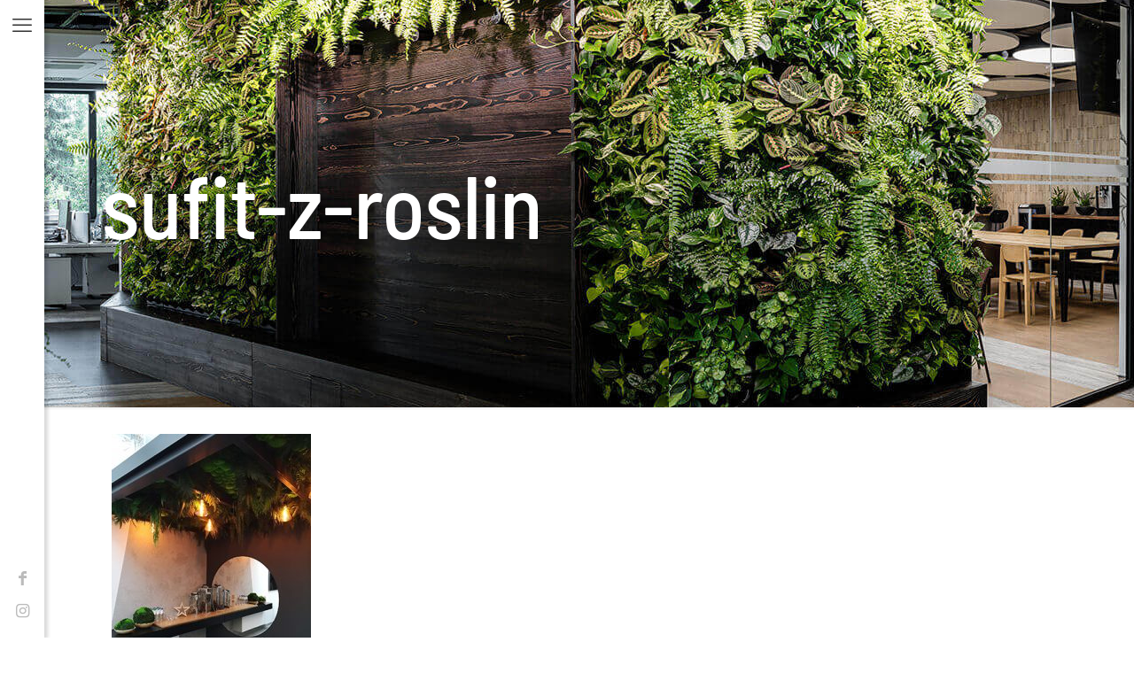

--- FILE ---
content_type: text/html; charset=UTF-8
request_url: https://jukogreendesign.pl/sufit-z-roslin-2/
body_size: 34370
content:
<!DOCTYPE html>
<html dir="ltr" lang="pl-PL" prefix="og: https://ogp.me/ns#" class="no-js " itemscope itemtype="https://schema.org/WebPage" >

<head>

<meta charset="UTF-8" />
<title>sufit-z-roslin | Juko green design</title>
<link data-wpr-hosted-gf-parameters="family=Barlow%20Semi%20Condensed%3A1%2C300%2C400%2C400italic%2C500%2C700%2C700italic%7CPoppins%3A1%2C300%2C400%2C400italic%2C500%2C700%2C700italic&display=swap" href="https://jukogreendesign.pl/wp-content/cache/fonts/1/google-fonts/css/9/0/9/43f2beec1a4fe72cb64fe9e38fa1d.css" rel="stylesheet">

		<!-- All in One SEO 4.7.2 - aioseo.com -->
		<meta name="robots" content="max-image-preview:large" />
		<meta name="google-site-verification" content="FnALaKzTS8ifmmwhlvMhxYe_u1UL9VVWFvxICYDIY5M" />
		<link rel="canonical" href="https://jukogreendesign.pl/sufit-z-roslin-2/" />
		<meta name="generator" content="All in One SEO (AIOSEO) 4.7.2" />
		<meta property="og:locale" content="pl_PL" />
		<meta property="og:site_name" content="Juko green design | Jesteśmy miłośnikami zielonych wnętrz, dlatego chcielibyśmy zachęcić Państwa do stworzenia ogrodów wertykalnych z mchu oraz roślin w Waszych domach i miejscach pracy." />
		<meta property="og:type" content="article" />
		<meta property="og:title" content="sufit-z-roslin | Juko green design" />
		<meta property="og:url" content="https://jukogreendesign.pl/sufit-z-roslin-2/" />
		<meta property="og:image" content="https://jukogreendesign.pl/wp-content/uploads/2022/08/Juko-logo-z-tlem.jpg" />
		<meta property="og:image:secure_url" content="https://jukogreendesign.pl/wp-content/uploads/2022/08/Juko-logo-z-tlem.jpg" />
		<meta property="og:image:width" content="1287" />
		<meta property="og:image:height" content="1094" />
		<meta property="article:published_time" content="2020-12-31T09:15:58+00:00" />
		<meta property="article:modified_time" content="2020-12-31T09:15:58+00:00" />
		<meta property="article:publisher" content="https://www.facebook.com/jukogreendesign" />
		<meta name="twitter:card" content="summary" />
		<meta name="twitter:title" content="sufit-z-roslin | Juko green design" />
		<meta name="twitter:image" content="https://jukogreendesign.pl/wp-content/uploads/2022/08/Juko-logo-z-tlem.jpg" />
		<script type="application/ld+json" class="aioseo-schema">
			{"@context":"https:\/\/schema.org","@graph":[{"@type":"BreadcrumbList","@id":"https:\/\/jukogreendesign.pl\/sufit-z-roslin-2\/#breadcrumblist","itemListElement":[{"@type":"ListItem","@id":"https:\/\/jukogreendesign.pl\/#listItem","position":1,"name":"Dom","item":"https:\/\/jukogreendesign.pl\/","nextItem":"https:\/\/jukogreendesign.pl\/sufit-z-roslin-2\/#listItem"},{"@type":"ListItem","@id":"https:\/\/jukogreendesign.pl\/sufit-z-roslin-2\/#listItem","position":2,"name":"sufit-z-roslin","previousItem":"https:\/\/jukogreendesign.pl\/#listItem"}]},{"@type":"ItemPage","@id":"https:\/\/jukogreendesign.pl\/sufit-z-roslin-2\/#itempage","url":"https:\/\/jukogreendesign.pl\/sufit-z-roslin-2\/","name":"sufit-z-roslin | Juko green design","inLanguage":"pl-PL","isPartOf":{"@id":"https:\/\/jukogreendesign.pl\/#website"},"breadcrumb":{"@id":"https:\/\/jukogreendesign.pl\/sufit-z-roslin-2\/#breadcrumblist"},"author":{"@id":"https:\/\/jukogreendesign.pl\/author\/j-kosek\/#author"},"creator":{"@id":"https:\/\/jukogreendesign.pl\/author\/j-kosek\/#author"},"datePublished":"2020-12-31T10:15:58+01:00","dateModified":"2020-12-31T10:15:58+01:00"},{"@type":"Organization","@id":"https:\/\/jukogreendesign.pl\/#organization","name":"Juko Green Design","description":"Jeste\u015bmy mi\u0142o\u015bnikami zielonych wn\u0119trz, dlatego chcieliby\u015bmy zach\u0119ci\u0107 Pa\u0144stwa do stworzenia ogrod\u00f3w wertykalnych z mchu oraz ro\u015blin w Waszych domach i miejscach pracy.","url":"https:\/\/jukogreendesign.pl\/","telephone":"+48785390984","logo":{"@type":"ImageObject","url":"https:\/\/jukogreendesign.pl\/wp-content\/uploads\/2022\/08\/Juko-logo-z-tlem.jpg","@id":"https:\/\/jukogreendesign.pl\/sufit-z-roslin-2\/#organizationLogo","width":1287,"height":1094},"image":{"@id":"https:\/\/jukogreendesign.pl\/sufit-z-roslin-2\/#organizationLogo"},"sameAs":["https:\/\/www.facebook.com\/jukogreendesign","https:\/\/www.instagram.com\/juko.green.design\/","https:\/\/pl.pinterest.com\/jukogreendesign\/","https:\/\/www.youtube.com\/@jukogreendesign3263"]},{"@type":"Person","@id":"https:\/\/jukogreendesign.pl\/author\/j-kosek\/#author","url":"https:\/\/jukogreendesign.pl\/author\/j-kosek\/","name":"Justyna Kosek","image":{"@type":"ImageObject","@id":"https:\/\/jukogreendesign.pl\/sufit-z-roslin-2\/#authorImage","url":"https:\/\/secure.gravatar.com\/avatar\/ef4ed8bcfe1e6278c066c0af705957e5?s=96&d=mm&r=g","width":96,"height":96,"caption":"Justyna Kosek"}},{"@type":"WebSite","@id":"https:\/\/jukogreendesign.pl\/#website","url":"https:\/\/jukogreendesign.pl\/","name":"Juko green design","description":"Jeste\u015bmy mi\u0142o\u015bnikami zielonych wn\u0119trz, dlatego chcieliby\u015bmy zach\u0119ci\u0107 Pa\u0144stwa do stworzenia ogrod\u00f3w wertykalnych z mchu oraz ro\u015blin w Waszych domach i miejscach pracy.","inLanguage":"pl-PL","publisher":{"@id":"https:\/\/jukogreendesign.pl\/#organization"}}]}
		</script>
		<!-- All in One SEO -->

<script id="cookie-law-info-gcm-var-js">
var _ckyGcm = {"status":true,"default_settings":[{"analytics":"denied","advertisement":"denied","functional":"denied","necessary":"granted","ad_user_data":"denied","ad_personalization":"denied","regions":"All"}],"wait_for_update":2000,"url_passthrough":false,"ads_data_redaction":false};
</script>
<script id="cookie-law-info-gcm-js" type="text/javascript" src="https://jukogreendesign.pl/wp-content/plugins/cookie-law-info/lite/frontend/js/gcm.min.js" data-rocket-defer defer></script>
<script data-minify="1" id="cookieyes" type="text/javascript" src="https://jukogreendesign.pl/wp-content/cache/min/1/client_data/7e5ed50b8c70dfa9969b3231/script.js?ver=1762213084" data-rocket-defer defer></script><meta name="viewport" content="width=device-width, initial-scale=1, maximum-scale=5">
<!-- Google Tag Manager for WordPress by gtm4wp.com -->
<script data-cfasync="false" data-pagespeed-no-defer>
	var gtm4wp_datalayer_name = "dataLayer";
	var dataLayer = dataLayer || [];
	const gtm4wp_use_sku_instead = false;
	const gtm4wp_currency = 'PLN';
	const gtm4wp_product_per_impression = false;
	const gtm4wp_clear_ecommerce = false;
</script>
<!-- End Google Tag Manager for WordPress by gtm4wp.com --><meta property="og:url" content="https://jukogreendesign.pl/sufit-z-roslin-2/"/>
<meta property="og:type" content="article"/>
<meta property="og:title" content="sufit-z-roslin"/>
<meta property="og:description" content=""/>
<link rel="alternate" hreflang="pl-PL" href="https://jukogreendesign.pl/sufit-z-roslin-2/"/>
<meta name="format-detection" content="telephone=no">
<meta name="viewport" content="width=device-width, initial-scale=1, maximum-scale=1" />
<link rel="shortcut icon" href="https://jukogreendesign.pl/wp-content/uploads/2022/08/Juko-logo-z-tlem.ico" type="image/x-icon" />
<meta name="theme-color" content="#ffffff" media="(prefers-color-scheme: light)">
<meta name="theme-color" content="#ffffff" media="(prefers-color-scheme: dark)">
<script type='application/javascript'  id='pys-version-script'>console.log('PixelYourSite Free version 9.7.2');</script>
<link rel='dns-prefetch' href='//fonts.googleapis.com' />
<link rel='dns-prefetch' href='//www.googletagmanager.com' />
<link href='https://fonts.gstatic.com' crossorigin rel='preconnect' />
<link rel="alternate" type="application/rss+xml" title="Juko green design &raquo; Kanał z wpisami" href="https://jukogreendesign.pl/feed/" />
<link rel="alternate" type="application/rss+xml" title="Juko green design &raquo; Kanał z komentarzami" href="https://jukogreendesign.pl/comments/feed/" />
<link rel="alternate" type="application/rss+xml" title="Juko green design &raquo; sufit-z-roslin Kanał z komentarzami" href="https://jukogreendesign.pl/feed/?attachment_id=15215" />
<style id='wp-emoji-styles-inline-css' type='text/css'>

	img.wp-smiley, img.emoji {
		display: inline !important;
		border: none !important;
		box-shadow: none !important;
		height: 1em !important;
		width: 1em !important;
		margin: 0 0.07em !important;
		vertical-align: -0.1em !important;
		background: none !important;
		padding: 0 !important;
	}
</style>
<link rel='stylesheet' id='wp-block-library-css' href='https://jukogreendesign.pl/wp-includes/css/dist/block-library/style.min.css?ver=6.6.4' type='text/css' media='all' />
<style id='classic-theme-styles-inline-css' type='text/css'>
/*! This file is auto-generated */
.wp-block-button__link{color:#fff;background-color:#32373c;border-radius:9999px;box-shadow:none;text-decoration:none;padding:calc(.667em + 2px) calc(1.333em + 2px);font-size:1.125em}.wp-block-file__button{background:#32373c;color:#fff;text-decoration:none}
</style>
<style id='global-styles-inline-css' type='text/css'>
:root{--wp--preset--aspect-ratio--square: 1;--wp--preset--aspect-ratio--4-3: 4/3;--wp--preset--aspect-ratio--3-4: 3/4;--wp--preset--aspect-ratio--3-2: 3/2;--wp--preset--aspect-ratio--2-3: 2/3;--wp--preset--aspect-ratio--16-9: 16/9;--wp--preset--aspect-ratio--9-16: 9/16;--wp--preset--color--black: #000000;--wp--preset--color--cyan-bluish-gray: #abb8c3;--wp--preset--color--white: #ffffff;--wp--preset--color--pale-pink: #f78da7;--wp--preset--color--vivid-red: #cf2e2e;--wp--preset--color--luminous-vivid-orange: #ff6900;--wp--preset--color--luminous-vivid-amber: #fcb900;--wp--preset--color--light-green-cyan: #7bdcb5;--wp--preset--color--vivid-green-cyan: #00d084;--wp--preset--color--pale-cyan-blue: #8ed1fc;--wp--preset--color--vivid-cyan-blue: #0693e3;--wp--preset--color--vivid-purple: #9b51e0;--wp--preset--gradient--vivid-cyan-blue-to-vivid-purple: linear-gradient(135deg,rgba(6,147,227,1) 0%,rgb(155,81,224) 100%);--wp--preset--gradient--light-green-cyan-to-vivid-green-cyan: linear-gradient(135deg,rgb(122,220,180) 0%,rgb(0,208,130) 100%);--wp--preset--gradient--luminous-vivid-amber-to-luminous-vivid-orange: linear-gradient(135deg,rgba(252,185,0,1) 0%,rgba(255,105,0,1) 100%);--wp--preset--gradient--luminous-vivid-orange-to-vivid-red: linear-gradient(135deg,rgba(255,105,0,1) 0%,rgb(207,46,46) 100%);--wp--preset--gradient--very-light-gray-to-cyan-bluish-gray: linear-gradient(135deg,rgb(238,238,238) 0%,rgb(169,184,195) 100%);--wp--preset--gradient--cool-to-warm-spectrum: linear-gradient(135deg,rgb(74,234,220) 0%,rgb(151,120,209) 20%,rgb(207,42,186) 40%,rgb(238,44,130) 60%,rgb(251,105,98) 80%,rgb(254,248,76) 100%);--wp--preset--gradient--blush-light-purple: linear-gradient(135deg,rgb(255,206,236) 0%,rgb(152,150,240) 100%);--wp--preset--gradient--blush-bordeaux: linear-gradient(135deg,rgb(254,205,165) 0%,rgb(254,45,45) 50%,rgb(107,0,62) 100%);--wp--preset--gradient--luminous-dusk: linear-gradient(135deg,rgb(255,203,112) 0%,rgb(199,81,192) 50%,rgb(65,88,208) 100%);--wp--preset--gradient--pale-ocean: linear-gradient(135deg,rgb(255,245,203) 0%,rgb(182,227,212) 50%,rgb(51,167,181) 100%);--wp--preset--gradient--electric-grass: linear-gradient(135deg,rgb(202,248,128) 0%,rgb(113,206,126) 100%);--wp--preset--gradient--midnight: linear-gradient(135deg,rgb(2,3,129) 0%,rgb(40,116,252) 100%);--wp--preset--font-size--small: 13px;--wp--preset--font-size--medium: 20px;--wp--preset--font-size--large: 36px;--wp--preset--font-size--x-large: 42px;--wp--preset--font-family--inter: "Inter", sans-serif;--wp--preset--font-family--cardo: Cardo;--wp--preset--spacing--20: 0.44rem;--wp--preset--spacing--30: 0.67rem;--wp--preset--spacing--40: 1rem;--wp--preset--spacing--50: 1.5rem;--wp--preset--spacing--60: 2.25rem;--wp--preset--spacing--70: 3.38rem;--wp--preset--spacing--80: 5.06rem;--wp--preset--shadow--natural: 6px 6px 9px rgba(0, 0, 0, 0.2);--wp--preset--shadow--deep: 12px 12px 50px rgba(0, 0, 0, 0.4);--wp--preset--shadow--sharp: 6px 6px 0px rgba(0, 0, 0, 0.2);--wp--preset--shadow--outlined: 6px 6px 0px -3px rgba(255, 255, 255, 1), 6px 6px rgba(0, 0, 0, 1);--wp--preset--shadow--crisp: 6px 6px 0px rgba(0, 0, 0, 1);}:where(.is-layout-flex){gap: 0.5em;}:where(.is-layout-grid){gap: 0.5em;}body .is-layout-flex{display: flex;}.is-layout-flex{flex-wrap: wrap;align-items: center;}.is-layout-flex > :is(*, div){margin: 0;}body .is-layout-grid{display: grid;}.is-layout-grid > :is(*, div){margin: 0;}:where(.wp-block-columns.is-layout-flex){gap: 2em;}:where(.wp-block-columns.is-layout-grid){gap: 2em;}:where(.wp-block-post-template.is-layout-flex){gap: 1.25em;}:where(.wp-block-post-template.is-layout-grid){gap: 1.25em;}.has-black-color{color: var(--wp--preset--color--black) !important;}.has-cyan-bluish-gray-color{color: var(--wp--preset--color--cyan-bluish-gray) !important;}.has-white-color{color: var(--wp--preset--color--white) !important;}.has-pale-pink-color{color: var(--wp--preset--color--pale-pink) !important;}.has-vivid-red-color{color: var(--wp--preset--color--vivid-red) !important;}.has-luminous-vivid-orange-color{color: var(--wp--preset--color--luminous-vivid-orange) !important;}.has-luminous-vivid-amber-color{color: var(--wp--preset--color--luminous-vivid-amber) !important;}.has-light-green-cyan-color{color: var(--wp--preset--color--light-green-cyan) !important;}.has-vivid-green-cyan-color{color: var(--wp--preset--color--vivid-green-cyan) !important;}.has-pale-cyan-blue-color{color: var(--wp--preset--color--pale-cyan-blue) !important;}.has-vivid-cyan-blue-color{color: var(--wp--preset--color--vivid-cyan-blue) !important;}.has-vivid-purple-color{color: var(--wp--preset--color--vivid-purple) !important;}.has-black-background-color{background-color: var(--wp--preset--color--black) !important;}.has-cyan-bluish-gray-background-color{background-color: var(--wp--preset--color--cyan-bluish-gray) !important;}.has-white-background-color{background-color: var(--wp--preset--color--white) !important;}.has-pale-pink-background-color{background-color: var(--wp--preset--color--pale-pink) !important;}.has-vivid-red-background-color{background-color: var(--wp--preset--color--vivid-red) !important;}.has-luminous-vivid-orange-background-color{background-color: var(--wp--preset--color--luminous-vivid-orange) !important;}.has-luminous-vivid-amber-background-color{background-color: var(--wp--preset--color--luminous-vivid-amber) !important;}.has-light-green-cyan-background-color{background-color: var(--wp--preset--color--light-green-cyan) !important;}.has-vivid-green-cyan-background-color{background-color: var(--wp--preset--color--vivid-green-cyan) !important;}.has-pale-cyan-blue-background-color{background-color: var(--wp--preset--color--pale-cyan-blue) !important;}.has-vivid-cyan-blue-background-color{background-color: var(--wp--preset--color--vivid-cyan-blue) !important;}.has-vivid-purple-background-color{background-color: var(--wp--preset--color--vivid-purple) !important;}.has-black-border-color{border-color: var(--wp--preset--color--black) !important;}.has-cyan-bluish-gray-border-color{border-color: var(--wp--preset--color--cyan-bluish-gray) !important;}.has-white-border-color{border-color: var(--wp--preset--color--white) !important;}.has-pale-pink-border-color{border-color: var(--wp--preset--color--pale-pink) !important;}.has-vivid-red-border-color{border-color: var(--wp--preset--color--vivid-red) !important;}.has-luminous-vivid-orange-border-color{border-color: var(--wp--preset--color--luminous-vivid-orange) !important;}.has-luminous-vivid-amber-border-color{border-color: var(--wp--preset--color--luminous-vivid-amber) !important;}.has-light-green-cyan-border-color{border-color: var(--wp--preset--color--light-green-cyan) !important;}.has-vivid-green-cyan-border-color{border-color: var(--wp--preset--color--vivid-green-cyan) !important;}.has-pale-cyan-blue-border-color{border-color: var(--wp--preset--color--pale-cyan-blue) !important;}.has-vivid-cyan-blue-border-color{border-color: var(--wp--preset--color--vivid-cyan-blue) !important;}.has-vivid-purple-border-color{border-color: var(--wp--preset--color--vivid-purple) !important;}.has-vivid-cyan-blue-to-vivid-purple-gradient-background{background: var(--wp--preset--gradient--vivid-cyan-blue-to-vivid-purple) !important;}.has-light-green-cyan-to-vivid-green-cyan-gradient-background{background: var(--wp--preset--gradient--light-green-cyan-to-vivid-green-cyan) !important;}.has-luminous-vivid-amber-to-luminous-vivid-orange-gradient-background{background: var(--wp--preset--gradient--luminous-vivid-amber-to-luminous-vivid-orange) !important;}.has-luminous-vivid-orange-to-vivid-red-gradient-background{background: var(--wp--preset--gradient--luminous-vivid-orange-to-vivid-red) !important;}.has-very-light-gray-to-cyan-bluish-gray-gradient-background{background: var(--wp--preset--gradient--very-light-gray-to-cyan-bluish-gray) !important;}.has-cool-to-warm-spectrum-gradient-background{background: var(--wp--preset--gradient--cool-to-warm-spectrum) !important;}.has-blush-light-purple-gradient-background{background: var(--wp--preset--gradient--blush-light-purple) !important;}.has-blush-bordeaux-gradient-background{background: var(--wp--preset--gradient--blush-bordeaux) !important;}.has-luminous-dusk-gradient-background{background: var(--wp--preset--gradient--luminous-dusk) !important;}.has-pale-ocean-gradient-background{background: var(--wp--preset--gradient--pale-ocean) !important;}.has-electric-grass-gradient-background{background: var(--wp--preset--gradient--electric-grass) !important;}.has-midnight-gradient-background{background: var(--wp--preset--gradient--midnight) !important;}.has-small-font-size{font-size: var(--wp--preset--font-size--small) !important;}.has-medium-font-size{font-size: var(--wp--preset--font-size--medium) !important;}.has-large-font-size{font-size: var(--wp--preset--font-size--large) !important;}.has-x-large-font-size{font-size: var(--wp--preset--font-size--x-large) !important;}
:where(.wp-block-post-template.is-layout-flex){gap: 1.25em;}:where(.wp-block-post-template.is-layout-grid){gap: 1.25em;}
:where(.wp-block-columns.is-layout-flex){gap: 2em;}:where(.wp-block-columns.is-layout-grid){gap: 2em;}
:root :where(.wp-block-pullquote){font-size: 1.5em;line-height: 1.6;}
</style>
<link data-minify="1" rel='stylesheet' id='woocommerce-layout-css' href='https://jukogreendesign.pl/wp-content/cache/min/1/wp-content/plugins/woocommerce/assets/css/woocommerce-layout.css?ver=1762213083' type='text/css' media='print' onload="this.media='print' onload="this.media='all'"" />
<link data-minify="1" rel='stylesheet' id='woocommerce-smallscreen-css' href='https://jukogreendesign.pl/wp-content/cache/min/1/wp-content/plugins/woocommerce/assets/css/woocommerce-smallscreen.css?ver=1762213083' type='text/css' media='only screen and (max-width: 768px)' />
<link data-minify="1" rel='stylesheet' id='woocommerce-general-css' href='https://jukogreendesign.pl/wp-content/cache/background-css/1/jukogreendesign.pl/wp-content/cache/min/1/wp-content/plugins/woocommerce/assets/css/woocommerce.css?ver=1762213083&wpr_t=1768783121' type='text/css' media='print' onload="this.media='all'" />
<style id='woocommerce-inline-inline-css' type='text/css'>
.woocommerce form .form-row .required { visibility: visible; }
</style>
<link data-minify="1" rel='stylesheet' id='mfn-be-css' href='https://jukogreendesign.pl/wp-content/cache/background-css/1/jukogreendesign.pl/wp-content/cache/min/1/wp-content/themes/betheme/css/be.css?ver=1762213084&wpr_t=1768783121' type='text/css' media='print' onload="this.media='all'" />
<link rel='stylesheet' id='mfn-animations-css' href='https://jukogreendesign.pl/wp-content/themes/betheme/assets/animations/animations.min.css?ver=27.5.9' type='text/css' media='all' />
<link data-minify="1" rel='stylesheet' id='mfn-font-awesome-css' href='https://jukogreendesign.pl/wp-content/cache/min/1/wp-content/themes/betheme/fonts/fontawesome/fontawesome.css?ver=1762213084' type='text/css' media='all' />
<link rel='stylesheet' id='mfn-jplayer-css' href='https://jukogreendesign.pl/wp-content/cache/background-css/1/jukogreendesign.pl/wp-content/themes/betheme/assets/jplayer/css/jplayer.blue.monday.min.css?ver=27.5.9&wpr_t=1768783121' type='text/css' media='all' />
<link data-minify="1" rel='stylesheet' id='mfn-responsive-css' href='https://jukogreendesign.pl/wp-content/cache/background-css/1/jukogreendesign.pl/wp-content/cache/min/1/wp-content/themes/betheme/css/responsive.css?ver=1762213084&wpr_t=1768783121' type='text/css' media='print' onload="this.media='all'" />

<link data-minify="1" rel='stylesheet' id='mfn-woo-css' href='https://jukogreendesign.pl/wp-content/cache/background-css/1/jukogreendesign.pl/wp-content/cache/min/1/wp-content/themes/betheme/css/woocommerce.css?ver=1762213084&wpr_t=1768783121' type='text/css' media='all' />
<link data-minify="1" rel='stylesheet' id='heateor_sss_frontend_css-css' href='https://jukogreendesign.pl/wp-content/cache/background-css/1/jukogreendesign.pl/wp-content/cache/min/1/wp-content/plugins/sassy-social-share/public/css/sassy-social-share-public.css?ver=1762213084&wpr_t=1768783121' type='text/css' media='all' />
<style id='heateor_sss_frontend_css-inline-css' type='text/css'>
.heateor_sss_button_instagram span.heateor_sss_svg,a.heateor_sss_instagram span.heateor_sss_svg{background:radial-gradient(circle at 30% 107%,#fdf497 0,#fdf497 5%,#fd5949 45%,#d6249f 60%,#285aeb 90%)}.heateor_sss_horizontal_sharing .heateor_sss_svg,.heateor_sss_standard_follow_icons_container .heateor_sss_svg{color:#fff;border-width:0px;border-style:solid;border-color:transparent}.heateor_sss_horizontal_sharing .heateorSssTCBackground{color:#666}.heateor_sss_horizontal_sharing span.heateor_sss_svg:hover,.heateor_sss_standard_follow_icons_container span.heateor_sss_svg:hover{border-color:transparent;}.heateor_sss_vertical_sharing span.heateor_sss_svg,.heateor_sss_floating_follow_icons_container span.heateor_sss_svg{color:#fff;border-width:0px;border-style:solid;border-color:transparent;}.heateor_sss_vertical_sharing .heateorSssTCBackground{color:#666;}.heateor_sss_vertical_sharing span.heateor_sss_svg:hover,.heateor_sss_floating_follow_icons_container span.heateor_sss_svg:hover{border-color:transparent;}@media screen and (max-width:783px) {.heateor_sss_vertical_sharing{display:none!important}}
</style>
<style id='mfn-dynamic-inline-css' type='text/css'>
body:not(.template-slider) #Header_wrapper{background-image:var(--wpr-bg-5c62575b-d045-4049-ba4e-456e47598261);background-repeat:no-repeat;background-position:center}
html{background-color:#ffffff}#Wrapper,#Content,.mfn-popup .mfn-popup-content,.mfn-off-canvas-sidebar .mfn-off-canvas-content-wrapper,.mfn-cart-holder,.mfn-header-login,#Top_bar .search_wrapper,#Top_bar .top_bar_right .mfn-live-search-box,.column_livesearch .mfn-live-search-wrapper,.column_livesearch .mfn-live-search-box{background-color:#ffffff}.layout-boxed.mfn-bebuilder-header.mfn-ui #Wrapper .mfn-only-sample-content{background-color:#ffffff}body:not(.template-slider) #Header{min-height:0px}body.header-below:not(.template-slider) #Header{padding-top:0px}#Subheader{padding:180px 0}#Footer .widgets_wrapper{padding:80px 0 65px}.has-search-overlay.search-overlay-opened #search-overlay{background-color:rgba(0,0,0,0.6)}.elementor-page.elementor-default #Content .the_content .section_wrapper{max-width:100%}.elementor-page.elementor-default #Content .section.the_content{width:100%}.elementor-page.elementor-default #Content .section_wrapper .the_content_wrapper{margin-left:0;margin-right:0;width:100%}body,span.date_label,.timeline_items li h3 span,input[type="date"],input[type="text"],input[type="password"],input[type="tel"],input[type="email"],input[type="url"],textarea,select,.offer_li .title h3,.mfn-menu-item-megamenu{font-family:"Barlow Semi Condensed",-apple-system,BlinkMacSystemFont,"Segoe UI",Roboto,Oxygen-Sans,Ubuntu,Cantarell,"Helvetica Neue",sans-serif}.lead,.big{font-family:"Poppins",-apple-system,BlinkMacSystemFont,"Segoe UI",Roboto,Oxygen-Sans,Ubuntu,Cantarell,"Helvetica Neue",sans-serif}#menu > ul > li > a,#overlay-menu ul li a{font-family:"Barlow Semi Condensed",-apple-system,BlinkMacSystemFont,"Segoe UI",Roboto,Oxygen-Sans,Ubuntu,Cantarell,"Helvetica Neue",sans-serif}#Subheader .title{font-family:"Barlow Semi Condensed",-apple-system,BlinkMacSystemFont,"Segoe UI",Roboto,Oxygen-Sans,Ubuntu,Cantarell,"Helvetica Neue",sans-serif}h1,h2,h3,h4,.text-logo #logo{font-family:"Barlow Semi Condensed",-apple-system,BlinkMacSystemFont,"Segoe UI",Roboto,Oxygen-Sans,Ubuntu,Cantarell,"Helvetica Neue",sans-serif}h5,h6{font-family:"Barlow Semi Condensed",-apple-system,BlinkMacSystemFont,"Segoe UI",Roboto,Oxygen-Sans,Ubuntu,Cantarell,"Helvetica Neue",sans-serif}blockquote{font-family:"Barlow Semi Condensed",-apple-system,BlinkMacSystemFont,"Segoe UI",Roboto,Oxygen-Sans,Ubuntu,Cantarell,"Helvetica Neue",sans-serif}.chart_box .chart .num,.counter .desc_wrapper .number-wrapper,.how_it_works .image .number,.pricing-box .plan-header .price,.quick_fact .number-wrapper,.woocommerce .product div.entry-summary .price{font-family:"Barlow Semi Condensed",-apple-system,BlinkMacSystemFont,"Segoe UI",Roboto,Oxygen-Sans,Ubuntu,Cantarell,"Helvetica Neue",sans-serif}body,.mfn-menu-item-megamenu{font-size:18px;line-height:32px;font-weight:400;letter-spacing:0px}.lead,.big{font-size:20px;line-height:34px;font-weight:400;letter-spacing:0px}#menu > ul > li > a,#overlay-menu ul li a{font-size:18px;font-weight:400;letter-spacing:0px}#overlay-menu ul li a{line-height:27px}#Subheader .title{font-size:100px;line-height:100px;font-weight:500;letter-spacing:-1px}h1,.text-logo #logo{font-size:100px;line-height:100px;font-weight:500;letter-spacing:-1px}h2{font-size:75px;line-height:70px;font-weight:500;letter-spacing:-1px}h3,.woocommerce ul.products li.product h3,.woocommerce #customer_login h2{font-size:48px;line-height:58px;font-weight:500;letter-spacing:-1px}h4,.woocommerce .woocommerce-order-details__title,.woocommerce .wc-bacs-bank-details-heading,.woocommerce .woocommerce-customer-details h2{font-size:32px;line-height:42px;font-weight:500;letter-spacing:-1px}h5{font-size:22px;line-height:32px;font-weight:500;letter-spacing:-1px}h6{font-size:14px;line-height:25px;font-weight:400;letter-spacing:0px}#Intro .intro-title{font-size:70px;line-height:70px;font-weight:400;letter-spacing:0px}@media only screen and (min-width:768px) and (max-width:959px){body,.mfn-menu-item-megamenu{font-size:15px;line-height:27px;font-weight:400;letter-spacing:0px}.lead,.big{font-size:17px;line-height:29px;font-weight:400;letter-spacing:0px}#menu > ul > li > a,#overlay-menu ul li a{font-size:15px;font-weight:400;letter-spacing:0px}#overlay-menu ul li a{line-height:22.5px}#Subheader .title{font-size:85px;line-height:85px;font-weight:500;letter-spacing:-1px}h1,.text-logo #logo{font-size:85px;line-height:85px;font-weight:500;letter-spacing:-1px}h2{font-size:64px;line-height:60px;font-weight:500;letter-spacing:-1px}h3,.woocommerce ul.products li.product h3,.woocommerce #customer_login h2{font-size:41px;line-height:49px;font-weight:500;letter-spacing:-1px}h4,.woocommerce .woocommerce-order-details__title,.woocommerce .wc-bacs-bank-details-heading,.woocommerce .woocommerce-customer-details h2{font-size:27px;line-height:36px;font-weight:500;letter-spacing:-1px}h5{font-size:19px;line-height:27px;font-weight:500;letter-spacing:-1px}h6{font-size:13px;line-height:21px;font-weight:400;letter-spacing:0px}#Intro .intro-title{font-size:60px;line-height:60px;font-weight:400;letter-spacing:0px}blockquote{font-size:15px}.chart_box .chart .num{font-size:45px;line-height:45px}.counter .desc_wrapper .number-wrapper{font-size:45px;line-height:45px}.counter .desc_wrapper .title{font-size:14px;line-height:18px}.faq .question .title{font-size:14px}.fancy_heading .title{font-size:38px;line-height:38px}.offer .offer_li .desc_wrapper .title h3{font-size:32px;line-height:32px}.offer_thumb_ul li.offer_thumb_li .desc_wrapper .title h3{font-size:32px;line-height:32px}.pricing-box .plan-header h2{font-size:27px;line-height:27px}.pricing-box .plan-header .price > span{font-size:40px;line-height:40px}.pricing-box .plan-header .price sup.currency{font-size:18px;line-height:18px}.pricing-box .plan-header .price sup.period{font-size:14px;line-height:14px}.quick_fact .number-wrapper{font-size:80px;line-height:80px}.trailer_box .desc h2{font-size:27px;line-height:27px}.widget > h3{font-size:17px;line-height:20px}}@media only screen and (min-width:480px) and (max-width:767px){body,.mfn-menu-item-megamenu{font-size:14px;line-height:24px;font-weight:400;letter-spacing:0px}.lead,.big{font-size:15px;line-height:26px;font-weight:400;letter-spacing:0px}#menu > ul > li > a,#overlay-menu ul li a{font-size:14px;font-weight:400;letter-spacing:0px}#overlay-menu ul li a{line-height:21px}#Subheader .title{font-size:75px;line-height:75px;font-weight:500;letter-spacing:-1px}h1,.text-logo #logo{font-size:75px;line-height:75px;font-weight:500;letter-spacing:-1px}h2{font-size:56px;line-height:53px;font-weight:500;letter-spacing:-1px}h3,.woocommerce ul.products li.product h3,.woocommerce #customer_login h2{font-size:36px;line-height:44px;font-weight:500;letter-spacing:-1px}h4,.woocommerce .woocommerce-order-details__title,.woocommerce .wc-bacs-bank-details-heading,.woocommerce .woocommerce-customer-details h2{font-size:24px;line-height:32px;font-weight:500;letter-spacing:-1px}h5{font-size:17px;line-height:24px;font-weight:500;letter-spacing:-1px}h6{font-size:13px;line-height:19px;font-weight:400;letter-spacing:0px}#Intro .intro-title{font-size:53px;line-height:53px;font-weight:400;letter-spacing:0px}blockquote{font-size:14px}.chart_box .chart .num{font-size:40px;line-height:40px}.counter .desc_wrapper .number-wrapper{font-size:40px;line-height:40px}.counter .desc_wrapper .title{font-size:13px;line-height:16px}.faq .question .title{font-size:13px}.fancy_heading .title{font-size:34px;line-height:34px}.offer .offer_li .desc_wrapper .title h3{font-size:28px;line-height:28px}.offer_thumb_ul li.offer_thumb_li .desc_wrapper .title h3{font-size:28px;line-height:28px}.pricing-box .plan-header h2{font-size:24px;line-height:24px}.pricing-box .plan-header .price > span{font-size:34px;line-height:34px}.pricing-box .plan-header .price sup.currency{font-size:16px;line-height:16px}.pricing-box .plan-header .price sup.period{font-size:13px;line-height:13px}.quick_fact .number-wrapper{font-size:70px;line-height:70px}.trailer_box .desc h2{font-size:24px;line-height:24px}.widget > h3{font-size:16px;line-height:19px}}@media only screen and (max-width:479px){body,.mfn-menu-item-megamenu{font-size:13px;line-height:19px;font-weight:400;letter-spacing:0px}.lead,.big{font-size:13px;line-height:20px;font-weight:400;letter-spacing:0px}#menu > ul > li > a,#overlay-menu ul li a{font-size:13px;font-weight:400;letter-spacing:0px}#overlay-menu ul li a{line-height:19.5px}#Subheader .title{font-size:60px;line-height:60px;font-weight:500;letter-spacing:-1px}h1,.text-logo #logo{font-size:60px;line-height:60px;font-weight:500;letter-spacing:-1px}h2{font-size:45px;line-height:42px;font-weight:500;letter-spacing:-1px}h3,.woocommerce ul.products li.product h3,.woocommerce #customer_login h2{font-size:29px;line-height:35px;font-weight:500;letter-spacing:-1px}h4,.woocommerce .woocommerce-order-details__title,.woocommerce .wc-bacs-bank-details-heading,.woocommerce .woocommerce-customer-details h2{font-size:19px;line-height:25px;font-weight:500;letter-spacing:-1px}h5{font-size:13px;line-height:19px;font-weight:500;letter-spacing:-1px}h6{font-size:13px;line-height:19px;font-weight:400;letter-spacing:0px}#Intro .intro-title{font-size:42px;line-height:42px;font-weight:400;letter-spacing:0px}blockquote{font-size:13px}.chart_box .chart .num{font-size:35px;line-height:35px}.counter .desc_wrapper .number-wrapper{font-size:35px;line-height:35px}.counter .desc_wrapper .title{font-size:13px;line-height:26px}.faq .question .title{font-size:13px}.fancy_heading .title{font-size:30px;line-height:30px}.offer .offer_li .desc_wrapper .title h3{font-size:26px;line-height:26px}.offer_thumb_ul li.offer_thumb_li .desc_wrapper .title h3{font-size:26px;line-height:26px}.pricing-box .plan-header h2{font-size:21px;line-height:21px}.pricing-box .plan-header .price > span{font-size:32px;line-height:32px}.pricing-box .plan-header .price sup.currency{font-size:14px;line-height:14px}.pricing-box .plan-header .price sup.period{font-size:13px;line-height:13px}.quick_fact .number-wrapper{font-size:60px;line-height:60px}.trailer_box .desc h2{font-size:21px;line-height:21px}.widget > h3{font-size:15px;line-height:18px}}.with_aside .sidebar.columns{width:23%}.with_aside .sections_group{width:77%}.aside_both .sidebar.columns{width:18%}.aside_both .sidebar.sidebar-1{margin-left:-82%}.aside_both .sections_group{width:64%;margin-left:18%}@media only screen and (min-width:1240px){#Wrapper,.with_aside .content_wrapper{max-width:1122px}body.layout-boxed.mfn-header-scrolled .mfn-header-tmpl.mfn-sticky-layout-width{max-width:1122px;left:0;right:0;margin-left:auto;margin-right:auto}body.layout-boxed:not(.mfn-header-scrolled) .mfn-header-tmpl.mfn-header-layout-width,body.layout-boxed .mfn-header-tmpl.mfn-header-layout-width:not(.mfn-hasSticky){max-width:1122px;left:0;right:0;margin-left:auto;margin-right:auto}body.layout-boxed.mfn-bebuilder-header.mfn-ui .mfn-only-sample-content{max-width:1122px;margin-left:auto;margin-right:auto}.section_wrapper,.container{max-width:1102px}.layout-boxed.header-boxed #Top_bar.is-sticky{max-width:1122px}}@media only screen and (max-width:767px){#Wrapper{max-width:calc(100% - 67px)}.content_wrapper .section_wrapper,.container,.four.columns .widget-area{max-width:550px !important;padding-left:33px;padding-right:33px}}body{--mfn-button-font-family:inherit;--mfn-button-font-size:18px;--mfn-button-font-weight:400;--mfn-button-font-style:inherit;--mfn-button-letter-spacing:0px;--mfn-button-padding:16px 35px 16px 35px;--mfn-button-border-width:0;--mfn-button-border-radius:50px 50px 50px 50px;--mfn-button-gap:10px;--mfn-button-transition:0.2s;--mfn-button-color:#ffffff;--mfn-button-color-hover:#ffffff;--mfn-button-bg:#212520;--mfn-button-bg-hover:#141813;--mfn-button-border-color:transparent;--mfn-button-border-color-hover:transparent;--mfn-button-icon-color:#ffffff;--mfn-button-icon-color-hover:#ffffff;--mfn-button-box-shadow:unset;--mfn-button-theme-color:#ffffff;--mfn-button-theme-color-hover:#ffffff;--mfn-button-theme-bg:#bcba62;--mfn-button-theme-bg-hover:#afad55;--mfn-button-theme-border-color:transparent;--mfn-button-theme-border-color-hover:transparent;--mfn-button-theme-icon-color:#ffffff;--mfn-button-theme-icon-color-hover:#ffffff;--mfn-button-theme-box-shadow:unset;--mfn-button-shop-color:#ffffff;--mfn-button-shop-color-hover:#ffffff;--mfn-button-shop-bg:#bcba62;--mfn-button-shop-bg-hover:#afad55;--mfn-button-shop-border-color:transparent;--mfn-button-shop-border-color-hover:transparent;--mfn-button-shop-icon-color:#626262;--mfn-button-shop-icon-color-hover:#626262;--mfn-button-shop-box-shadow:unset;--mfn-button-action-color:#747474;--mfn-button-action-color-hover:#747474;--mfn-button-action-bg:#f7f7f7;--mfn-button-action-bg-hover:#eaeaea;--mfn-button-action-border-color:transparent;--mfn-button-action-border-color-hover:transparent;--mfn-button-action-icon-color:#626262;--mfn-button-action-icon-color-hover:#626262;--mfn-button-action-box-shadow:unset}@media only screen and (max-width:959px){body{}}@media only screen and (max-width:768px){body{}}#Top_bar #logo,.header-fixed #Top_bar #logo,.header-plain #Top_bar #logo,.header-transparent #Top_bar #logo{height:140px;line-height:140px;padding:50px 0}.logo-overflow #Top_bar:not(.is-sticky) .logo{height:240px}#Top_bar .menu > li > a{padding:90px 0}.menu-highlight:not(.header-creative) #Top_bar .menu > li > a{margin:95px 0}.header-plain:not(.menu-highlight) #Top_bar .menu > li > a span:not(.description){line-height:240px}.header-fixed #Top_bar .menu > li > a{padding:105px 0}@media only screen and (max-width:767px){.mobile-header-mini #Top_bar #logo{height:50px!important;line-height:50px!important;margin:5px 0}}#Top_bar #logo img.svg{width:100px}.image_frame,.wp-caption{border-width:0px}.alert{border-radius:0px}#Top_bar .top_bar_right .top-bar-right-input input{width:200px}.mfn-live-search-box .mfn-live-search-list{max-height:300px}input[type="date"],input[type="email"],input[type="number"],input[type="password"],input[type="search"],input[type="tel"],input[type="text"],input[type="url"],select,textarea,.woocommerce .quantity input.qty{border-width:0 0 2px 0;box-shadow:unset;resize:none}.select2-container--default .select2-selection--single,.select2-dropdown,.select2-container--default.select2-container--open .select2-selection--single{border-width:0 0 2px 0}#Side_slide{right:-250px;width:250px}#Side_slide.left{left:-250px}.blog-teaser li .desc-wrapper .desc{background-position-y:-1px}.mfn-free-delivery-info{--mfn-free-delivery-bar:#bcba62;--mfn-free-delivery-bg:rgba(0,0,0,0.1);--mfn-free-delivery-achieved:#bcba62}@media only screen and ( max-width:767px ){}@media only screen and (min-width:1240px){body:not(.header-simple) #Top_bar #menu{display:block!important}.tr-menu #Top_bar #menu{background:none!important}#Top_bar .menu > li > ul.mfn-megamenu > li{float:left}#Top_bar .menu > li > ul.mfn-megamenu > li.mfn-megamenu-cols-1{width:100%}#Top_bar .menu > li > ul.mfn-megamenu > li.mfn-megamenu-cols-2{width:50%}#Top_bar .menu > li > ul.mfn-megamenu > li.mfn-megamenu-cols-3{width:33.33%}#Top_bar .menu > li > ul.mfn-megamenu > li.mfn-megamenu-cols-4{width:25%}#Top_bar .menu > li > ul.mfn-megamenu > li.mfn-megamenu-cols-5{width:20%}#Top_bar .menu > li > ul.mfn-megamenu > li.mfn-megamenu-cols-6{width:16.66%}#Top_bar .menu > li > ul.mfn-megamenu > li > ul{display:block!important;position:inherit;left:auto;top:auto;border-width:0 1px 0 0}#Top_bar .menu > li > ul.mfn-megamenu > li:last-child > ul{border:0}#Top_bar .menu > li > ul.mfn-megamenu > li > ul li{width:auto}#Top_bar .menu > li > ul.mfn-megamenu a.mfn-megamenu-title{text-transform:uppercase;font-weight:400;background:none}#Top_bar .menu > li > ul.mfn-megamenu a .menu-arrow{display:none}.menuo-right #Top_bar .menu > li > ul.mfn-megamenu{left:0;width:98%!important;margin:0 1%;padding:20px 0}.menuo-right #Top_bar .menu > li > ul.mfn-megamenu-bg{box-sizing:border-box}#Top_bar .menu > li > ul.mfn-megamenu-bg{padding:20px 166px 20px 20px;background-repeat:no-repeat;background-position:right bottom}.rtl #Top_bar .menu > li > ul.mfn-megamenu-bg{padding-left:166px;padding-right:20px;background-position:left bottom}#Top_bar .menu > li > ul.mfn-megamenu-bg > li{background:none}#Top_bar .menu > li > ul.mfn-megamenu-bg > li a{border:none}#Top_bar .menu > li > ul.mfn-megamenu-bg > li > ul{background:none!important;-webkit-box-shadow:0 0 0 0;-moz-box-shadow:0 0 0 0;box-shadow:0 0 0 0}.mm-vertical #Top_bar .container{position:relative}.mm-vertical #Top_bar .top_bar_left{position:static}.mm-vertical #Top_bar .menu > li ul{box-shadow:0 0 0 0 transparent!important;background-image:none}.mm-vertical #Top_bar .menu > li > ul.mfn-megamenu{padding:20px 0}.mm-vertical.header-plain #Top_bar .menu > li > ul.mfn-megamenu{width:100%!important;margin:0}.mm-vertical #Top_bar .menu > li > ul.mfn-megamenu > li{display:table-cell;float:none!important;width:10%;padding:0 15px;border-right:1px solid rgba(0,0,0,0.05)}.mm-vertical #Top_bar .menu > li > ul.mfn-megamenu > li:last-child{border-right-width:0}.mm-vertical #Top_bar .menu > li > ul.mfn-megamenu > li.hide-border{border-right-width:0}.mm-vertical #Top_bar .menu > li > ul.mfn-megamenu > li a{border-bottom-width:0;padding:9px 15px;line-height:120%}.mm-vertical #Top_bar .menu > li > ul.mfn-megamenu a.mfn-megamenu-title{font-weight:700}.rtl .mm-vertical #Top_bar .menu > li > ul.mfn-megamenu > li:first-child{border-right-width:0}.rtl .mm-vertical #Top_bar .menu > li > ul.mfn-megamenu > li:last-child{border-right-width:1px}body.header-shop #Top_bar #menu{display:flex!important;background-color:transparent}.header-shop #Top_bar.is-sticky .top_bar_row_second{display:none}.header-plain:not(.menuo-right) #Header .top_bar_left{width:auto!important}.header-stack.header-center #Top_bar #menu{display:inline-block!important}.header-simple #Top_bar #menu{display:none;height:auto;width:300px;bottom:auto;top:100%;right:1px;position:absolute;margin:0}.header-simple #Header a.responsive-menu-toggle{display:block;right:10px}.header-simple #Top_bar #menu > ul{width:100%;float:left}.header-simple #Top_bar #menu ul li{width:100%;padding-bottom:0;border-right:0;position:relative}.header-simple #Top_bar #menu ul li a{padding:0 20px;margin:0;display:block;height:auto;line-height:normal;border:none}.header-simple #Top_bar #menu ul li a:not(.menu-toggle):after{display:none}.header-simple #Top_bar #menu ul li a span{border:none;line-height:44px;display:inline;padding:0}.header-simple #Top_bar #menu ul li.submenu .menu-toggle{display:block;position:absolute;right:0;top:0;width:44px;height:44px;line-height:44px;font-size:30px;font-weight:300;text-align:center;cursor:pointer;color:#444;opacity:0.33;transform:unset}.header-simple #Top_bar #menu ul li.submenu .menu-toggle:after{content:"+";position:static}.header-simple #Top_bar #menu ul li.hover > .menu-toggle:after{content:"-"}.header-simple #Top_bar #menu ul li.hover a{border-bottom:0}.header-simple #Top_bar #menu ul.mfn-megamenu li .menu-toggle{display:none}.header-simple #Top_bar #menu ul li ul{position:relative!important;left:0!important;top:0;padding:0;margin:0!important;width:auto!important;background-image:none}.header-simple #Top_bar #menu ul li ul li{width:100%!important;display:block;padding:0}.header-simple #Top_bar #menu ul li ul li a{padding:0 20px 0 30px}.header-simple #Top_bar #menu ul li ul li a .menu-arrow{display:none}.header-simple #Top_bar #menu ul li ul li a span{padding:0}.header-simple #Top_bar #menu ul li ul li a span:after{display:none!important}.header-simple #Top_bar .menu > li > ul.mfn-megamenu a.mfn-megamenu-title{text-transform:uppercase;font-weight:400}.header-simple #Top_bar .menu > li > ul.mfn-megamenu > li > ul{display:block!important;position:inherit;left:auto;top:auto}.header-simple #Top_bar #menu ul li ul li ul{border-left:0!important;padding:0;top:0}.header-simple #Top_bar #menu ul li ul li ul li a{padding:0 20px 0 40px}.rtl.header-simple #Top_bar #menu{left:1px;right:auto}.rtl.header-simple #Top_bar a.responsive-menu-toggle{left:10px;right:auto}.rtl.header-simple #Top_bar #menu ul li.submenu .menu-toggle{left:0;right:auto}.rtl.header-simple #Top_bar #menu ul li ul{left:auto!important;right:0!important}.rtl.header-simple #Top_bar #menu ul li ul li a{padding:0 30px 0 20px}.rtl.header-simple #Top_bar #menu ul li ul li ul li a{padding:0 40px 0 20px}.menu-highlight #Top_bar .menu > li{margin:0 2px}.menu-highlight:not(.header-creative) #Top_bar .menu > li > a{padding:0;-webkit-border-radius:5px;border-radius:5px}.menu-highlight #Top_bar .menu > li > a:after{display:none}.menu-highlight #Top_bar .menu > li > a span:not(.description){line-height:50px}.menu-highlight #Top_bar .menu > li > a span.description{display:none}.menu-highlight.header-stack #Top_bar .menu > li > a{margin:10px 0!important}.menu-highlight.header-stack #Top_bar .menu > li > a span:not(.description){line-height:40px}.menu-highlight.header-simple #Top_bar #menu ul li,.menu-highlight.header-creative #Top_bar #menu ul li{margin:0}.menu-highlight.header-simple #Top_bar #menu ul li > a,.menu-highlight.header-creative #Top_bar #menu ul li > a{-webkit-border-radius:0;border-radius:0}.menu-highlight:not(.header-fixed):not(.header-simple) #Top_bar.is-sticky .menu > li > a{margin:10px 0!important;padding:5px 0!important}.menu-highlight:not(.header-fixed):not(.header-simple) #Top_bar.is-sticky .menu > li > a span{line-height:30px!important}.header-modern.menu-highlight.menuo-right .menu_wrapper{margin-right:20px}.menu-line-below #Top_bar .menu > li > a:not(.menu-toggle):after{top:auto;bottom:-4px}.menu-line-below #Top_bar.is-sticky .menu > li > a:not(.menu-toggle):after{top:auto;bottom:-4px}.menu-line-below-80 #Top_bar:not(.is-sticky) .menu > li > a:not(.menu-toggle):after{height:4px;left:10%;top:50%;margin-top:20px;width:80%}.menu-line-below-80-1 #Top_bar:not(.is-sticky) .menu > li > a:not(.menu-toggle):after{height:1px;left:10%;top:50%;margin-top:20px;width:80%}.menu-link-color #Top_bar .menu > li > a:not(.menu-toggle):after{display:none!important}.menu-arrow-top #Top_bar .menu > li > a:after{background:none repeat scroll 0 0 rgba(0,0,0,0)!important;border-color:#ccc transparent transparent;border-style:solid;border-width:7px 7px 0;display:block;height:0;left:50%;margin-left:-7px;top:0!important;width:0}.menu-arrow-top #Top_bar.is-sticky .menu > li > a:after{top:0!important}.menu-arrow-bottom #Top_bar .menu > li > a:after{background:none!important;border-color:transparent transparent #ccc;border-style:solid;border-width:0 7px 7px;display:block;height:0;left:50%;margin-left:-7px;top:auto;bottom:0;width:0}.menu-arrow-bottom #Top_bar.is-sticky .menu > li > a:after{top:auto;bottom:0}.menuo-no-borders #Top_bar .menu > li > a span{border-width:0!important}.menuo-no-borders #Header_creative #Top_bar .menu > li > a span{border-bottom-width:0}.menuo-no-borders.header-plain #Top_bar a#header_cart,.menuo-no-borders.header-plain #Top_bar a#search_button,.menuo-no-borders.header-plain #Top_bar .wpml-languages,.menuo-no-borders.header-plain #Top_bar a.action_button{border-width:0}.menuo-right #Top_bar .menu_wrapper{float:right}.menuo-right.header-stack:not(.header-center) #Top_bar .menu_wrapper{margin-right:150px}body.header-creative{padding-left:50px}body.header-creative.header-open{padding-left:250px}body.error404,body.under-construction,body.elementor-maintenance-mode,body.template-blank,body.under-construction.header-rtl.header-creative.header-open{padding-left:0!important;padding-right:0!important}.header-creative.footer-fixed #Footer,.header-creative.footer-sliding #Footer,.header-creative.footer-stick #Footer.is-sticky{box-sizing:border-box;padding-left:50px}.header-open.footer-fixed #Footer,.header-open.footer-sliding #Footer,.header-creative.footer-stick #Footer.is-sticky{padding-left:250px}.header-rtl.header-creative.footer-fixed #Footer,.header-rtl.header-creative.footer-sliding #Footer,.header-rtl.header-creative.footer-stick #Footer.is-sticky{padding-left:0;padding-right:50px}.header-rtl.header-open.footer-fixed #Footer,.header-rtl.header-open.footer-sliding #Footer,.header-rtl.header-creative.footer-stick #Footer.is-sticky{padding-right:250px}#Header_creative{background-color:#fff;position:fixed;width:250px;height:100%;left:-200px;top:0;z-index:9002;-webkit-box-shadow:2px 0 4px 2px rgba(0,0,0,.15);box-shadow:2px 0 4px 2px rgba(0,0,0,.15)}#Header_creative .container{width:100%}#Header_creative .creative-wrapper{opacity:0;margin-right:50px}#Header_creative a.creative-menu-toggle{display:block;width:34px;height:34px;line-height:34px;font-size:22px;text-align:center;position:absolute;top:10px;right:8px;border-radius:3px}.admin-bar #Header_creative a.creative-menu-toggle{top:42px}#Header_creative #Top_bar{position:static;width:100%}#Header_creative #Top_bar .top_bar_left{width:100%!important;float:none}#Header_creative #Top_bar .logo{float:none;text-align:center;margin:15px 0}#Header_creative #Top_bar #menu{background-color:transparent}#Header_creative #Top_bar .menu_wrapper{float:none;margin:0 0 30px}#Header_creative #Top_bar .menu > li{width:100%;float:none;position:relative}#Header_creative #Top_bar .menu > li > a{padding:0;text-align:center}#Header_creative #Top_bar .menu > li > a:after{display:none}#Header_creative #Top_bar .menu > li > a span{border-right:0;border-bottom-width:1px;line-height:38px}#Header_creative #Top_bar .menu li ul{left:100%;right:auto;top:0;box-shadow:2px 2px 2px 0 rgba(0,0,0,0.03);-webkit-box-shadow:2px 2px 2px 0 rgba(0,0,0,0.03)}#Header_creative #Top_bar .menu > li > ul.mfn-megamenu{margin:0;width:700px!important}#Header_creative #Top_bar .menu > li > ul.mfn-megamenu > li > ul{left:0}#Header_creative #Top_bar .menu li ul li a{padding-top:9px;padding-bottom:8px}#Header_creative #Top_bar .menu li ul li ul{top:0}#Header_creative #Top_bar .menu > li > a span.description{display:block;font-size:13px;line-height:28px!important;clear:both}.menuo-arrows #Top_bar .menu > li.submenu > a > span:after{content:unset!important}#Header_creative #Top_bar .top_bar_right{width:100%!important;float:left;height:auto;margin-bottom:35px;text-align:center;padding:0 20px;top:0;-webkit-box-sizing:border-box;-moz-box-sizing:border-box;box-sizing:border-box}#Header_creative #Top_bar .top_bar_right:before{content:none}#Header_creative #Top_bar .top_bar_right .top_bar_right_wrapper{flex-wrap:wrap;justify-content:center}#Header_creative #Top_bar .top_bar_right .top-bar-right-icon,#Header_creative #Top_bar .top_bar_right .wpml-languages,#Header_creative #Top_bar .top_bar_right .top-bar-right-button,#Header_creative #Top_bar .top_bar_right .top-bar-right-input{min-height:30px;margin:5px}#Header_creative #Top_bar .search_wrapper{left:100%;top:auto}#Header_creative #Top_bar .banner_wrapper{display:block;text-align:center}#Header_creative #Top_bar .banner_wrapper img{max-width:100%;height:auto;display:inline-block}#Header_creative #Action_bar{display:none;position:absolute;bottom:0;top:auto;clear:both;padding:0 20px;box-sizing:border-box}#Header_creative #Action_bar .contact_details{width:100%;text-align:center;margin-bottom:20px}#Header_creative #Action_bar .contact_details li{padding:0}#Header_creative #Action_bar .social{float:none;text-align:center;padding:5px 0 15px}#Header_creative #Action_bar .social li{margin-bottom:2px}#Header_creative #Action_bar .social-menu{float:none;text-align:center}#Header_creative #Action_bar .social-menu li{border-color:rgba(0,0,0,.1)}#Header_creative .social li a{color:rgba(0,0,0,.5)}#Header_creative .social li a:hover{color:#000}#Header_creative .creative-social{position:absolute;bottom:10px;right:0;width:50px}#Header_creative .creative-social li{display:block;float:none;width:100%;text-align:center;margin-bottom:5px}.header-creative .fixed-nav.fixed-nav-prev{margin-left:50px}.header-creative.header-open .fixed-nav.fixed-nav-prev{margin-left:250px}.menuo-last #Header_creative #Top_bar .menu li.last ul{top:auto;bottom:0}.header-open #Header_creative{left:0}.header-open #Header_creative .creative-wrapper{opacity:1;margin:0!important}.header-open #Header_creative .creative-menu-toggle,.header-open #Header_creative .creative-social{display:none}.header-open #Header_creative #Action_bar{display:block}body.header-rtl.header-creative{padding-left:0;padding-right:50px}.header-rtl #Header_creative{left:auto;right:-200px}.header-rtl #Header_creative .creative-wrapper{margin-left:50px;margin-right:0}.header-rtl #Header_creative a.creative-menu-toggle{left:8px;right:auto}.header-rtl #Header_creative .creative-social{left:0;right:auto}.header-rtl #Footer #back_to_top.sticky{right:125px}.header-rtl #popup_contact{right:70px}.header-rtl #Header_creative #Top_bar .menu li ul{left:auto;right:100%}.header-rtl #Header_creative #Top_bar .search_wrapper{left:auto;right:100%}.header-rtl .fixed-nav.fixed-nav-prev{margin-left:0!important}.header-rtl .fixed-nav.fixed-nav-next{margin-right:50px}body.header-rtl.header-creative.header-open{padding-left:0;padding-right:250px!important}.header-rtl.header-open #Header_creative{left:auto;right:0}.header-rtl.header-open #Footer #back_to_top.sticky{right:325px}.header-rtl.header-open #popup_contact{right:270px}.header-rtl.header-open .fixed-nav.fixed-nav-next{margin-right:250px}#Header_creative.active{left:-1px}.header-rtl #Header_creative.active{left:auto;right:-1px}#Header_creative.active .creative-wrapper{opacity:1;margin:0}.header-creative .vc_row[data-vc-full-width]{padding-left:50px}.header-creative.header-open .vc_row[data-vc-full-width]{padding-left:250px}.header-open .vc_parallax .vc_parallax-inner{left:auto;width:calc(100% - 250px)}.header-open.header-rtl .vc_parallax .vc_parallax-inner{left:0;right:auto}#Header_creative.scroll{height:100%;overflow-y:auto}#Header_creative.scroll:not(.dropdown) .menu li ul{display:none!important}#Header_creative.scroll #Action_bar{position:static}#Header_creative.dropdown{outline:none}#Header_creative.dropdown #Top_bar .menu_wrapper{float:left;width:100%}#Header_creative.dropdown #Top_bar #menu ul li{position:relative;float:left}#Header_creative.dropdown #Top_bar #menu ul li a:not(.menu-toggle):after{display:none}#Header_creative.dropdown #Top_bar #menu ul li a span{line-height:38px;padding:0}#Header_creative.dropdown #Top_bar #menu ul li.submenu .menu-toggle{display:block;position:absolute;right:0;top:0;width:38px;height:38px;line-height:38px;font-size:26px;font-weight:300;text-align:center;cursor:pointer;color:#444;opacity:0.33;z-index:203}#Header_creative.dropdown #Top_bar #menu ul li.submenu .menu-toggle:after{content:"+";position:static}#Header_creative.dropdown #Top_bar #menu ul li.hover > .menu-toggle:after{content:"-"}#Header_creative.dropdown #Top_bar #menu ul.sub-menu li:not(:last-of-type) a{border-bottom:0}#Header_creative.dropdown #Top_bar #menu ul.mfn-megamenu li .menu-toggle{display:none}#Header_creative.dropdown #Top_bar #menu ul li ul{position:relative!important;left:0!important;top:0;padding:0;margin-left:0!important;width:auto!important;background-image:none}#Header_creative.dropdown #Top_bar #menu ul li ul li{width:100%!important}#Header_creative.dropdown #Top_bar #menu ul li ul li a{padding:0 10px;text-align:center}#Header_creative.dropdown #Top_bar #menu ul li ul li a .menu-arrow{display:none}#Header_creative.dropdown #Top_bar #menu ul li ul li a span{padding:0}#Header_creative.dropdown #Top_bar #menu ul li ul li a span:after{display:none!important}#Header_creative.dropdown #Top_bar .menu > li > ul.mfn-megamenu a.mfn-megamenu-title{text-transform:uppercase;font-weight:400}#Header_creative.dropdown #Top_bar .menu > li > ul.mfn-megamenu > li > ul{display:block!important;position:inherit;left:auto;top:auto}#Header_creative.dropdown #Top_bar #menu ul li ul li ul{border-left:0!important;padding:0;top:0}#Header_creative{transition:left .5s ease-in-out,right .5s ease-in-out}#Header_creative .creative-wrapper{transition:opacity .5s ease-in-out,margin 0s ease-in-out .5s}#Header_creative.active .creative-wrapper{transition:opacity .5s ease-in-out,margin 0s ease-in-out}}@media only screen and (min-width:1240px){#Top_bar.is-sticky{position:fixed!important;width:100%;left:0;top:-60px;height:60px;z-index:701;background:#fff;opacity:.97;-webkit-box-shadow:0 2px 5px 0 rgba(0,0,0,0.1);-moz-box-shadow:0 2px 5px 0 rgba(0,0,0,0.1);box-shadow:0 2px 5px 0 rgba(0,0,0,0.1)}.layout-boxed.header-boxed #Top_bar.is-sticky{left:50%;-webkit-transform:translateX(-50%);transform:translateX(-50%)}#Top_bar.is-sticky .top_bar_left,#Top_bar.is-sticky .top_bar_right,#Top_bar.is-sticky .top_bar_right:before{background:none;box-shadow:unset}#Top_bar.is-sticky .logo{width:auto;margin:0 30px 0 20px;padding:0}#Top_bar.is-sticky #logo,#Top_bar.is-sticky .custom-logo-link{padding:5px 0!important;height:50px!important;line-height:50px!important}.logo-no-sticky-padding #Top_bar.is-sticky #logo{height:60px!important;line-height:60px!important}#Top_bar.is-sticky #logo img.logo-main{display:none}#Top_bar.is-sticky #logo img.logo-sticky{display:inline;max-height:35px}.logo-sticky-width-auto #Top_bar.is-sticky #logo img.logo-sticky{width:auto}#Top_bar.is-sticky .menu_wrapper{clear:none}#Top_bar.is-sticky .menu_wrapper .menu > li > a{padding:15px 0}#Top_bar.is-sticky .menu > li > a,#Top_bar.is-sticky .menu > li > a span{line-height:30px}#Top_bar.is-sticky .menu > li > a:after{top:auto;bottom:-4px}#Top_bar.is-sticky .menu > li > a span.description{display:none}#Top_bar.is-sticky .secondary_menu_wrapper,#Top_bar.is-sticky .banner_wrapper{display:none}.header-overlay #Top_bar.is-sticky{display:none}.sticky-dark #Top_bar.is-sticky,.sticky-dark #Top_bar.is-sticky #menu{background:rgba(0,0,0,.8)}.sticky-dark #Top_bar.is-sticky .menu > li:not(.current-menu-item) > a{color:#fff}.sticky-dark #Top_bar.is-sticky .top_bar_right .top-bar-right-icon{color:rgba(255,255,255,.9)}.sticky-dark #Top_bar.is-sticky .top_bar_right .top-bar-right-icon svg .path{stroke:rgba(255,255,255,.9)}.sticky-dark #Top_bar.is-sticky .wpml-languages a.active,.sticky-dark #Top_bar.is-sticky .wpml-languages ul.wpml-lang-dropdown{background:rgba(0,0,0,0.1);border-color:rgba(0,0,0,0.1)}.sticky-white #Top_bar.is-sticky,.sticky-white #Top_bar.is-sticky #menu{background:rgba(255,255,255,.8)}.sticky-white #Top_bar.is-sticky .menu > li:not(.current-menu-item) > a{color:#222}.sticky-white #Top_bar.is-sticky .top_bar_right .top-bar-right-icon{color:rgba(0,0,0,.8)}.sticky-white #Top_bar.is-sticky .top_bar_right .top-bar-right-icon svg .path{stroke:rgba(0,0,0,.8)}.sticky-white #Top_bar.is-sticky .wpml-languages a.active,.sticky-white #Top_bar.is-sticky .wpml-languages ul.wpml-lang-dropdown{background:rgba(255,255,255,0.1);border-color:rgba(0,0,0,0.1)}}@media only screen and (min-width:768px) and (max-width:1240px){.header_placeholder{height:0!important}}@media only screen and (max-width:1239px){#Top_bar #menu{display:none;height:auto;width:300px;bottom:auto;top:100%;right:1px;position:absolute;margin:0}#Top_bar a.responsive-menu-toggle{display:block}#Top_bar #menu > ul{width:100%;float:left}#Top_bar #menu ul li{width:100%;padding-bottom:0;border-right:0;position:relative}#Top_bar #menu ul li a{padding:0 25px;margin:0;display:block;height:auto;line-height:normal;border:none}#Top_bar #menu ul li a:not(.menu-toggle):after{display:none}#Top_bar #menu ul li a span{border:none;line-height:44px;display:inline;padding:0}#Top_bar #menu ul li a span.description{margin:0 0 0 5px}#Top_bar #menu ul li.submenu .menu-toggle{display:block;position:absolute;right:15px;top:0;width:44px;height:44px;line-height:44px;font-size:30px;font-weight:300;text-align:center;cursor:pointer;color:#444;opacity:0.33;transform:unset}#Top_bar #menu ul li.submenu .menu-toggle:after{content:"+";position:static}#Top_bar #menu ul li.hover > .menu-toggle:after{content:"-"}#Top_bar #menu ul li.hover a{border-bottom:0}#Top_bar #menu ul li a span:after{display:none!important}#Top_bar #menu ul.mfn-megamenu li .menu-toggle{display:none}.menuo-arrows.keyboard-support #Top_bar .menu > li.submenu > a:not(.menu-toggle):after,.menuo-arrows:not(.keyboard-support) #Top_bar .menu > li.submenu > a:not(.menu-toggle)::after{display:none !important}#Top_bar #menu ul li ul{position:relative!important;left:0!important;top:0;padding:0;margin-left:0!important;width:auto!important;background-image:none!important;box-shadow:0 0 0 0 transparent!important;-webkit-box-shadow:0 0 0 0 transparent!important}#Top_bar #menu ul li ul li{width:100%!important}#Top_bar #menu ul li ul li a{padding:0 20px 0 35px}#Top_bar #menu ul li ul li a .menu-arrow{display:none}#Top_bar #menu ul li ul li a span{padding:0}#Top_bar #menu ul li ul li a span:after{display:none!important}#Top_bar .menu > li > ul.mfn-megamenu a.mfn-megamenu-title{text-transform:uppercase;font-weight:400}#Top_bar .menu > li > ul.mfn-megamenu > li > ul{display:block!important;position:inherit;left:auto;top:auto}#Top_bar #menu ul li ul li ul{border-left:0!important;padding:0;top:0}#Top_bar #menu ul li ul li ul li a{padding:0 20px 0 45px}#Header #menu > ul > li.current-menu-item > a,#Header #menu > ul > li.current_page_item > a,#Header #menu > ul > li.current-menu-parent > a,#Header #menu > ul > li.current-page-parent > a,#Header #menu > ul > li.current-menu-ancestor > a,#Header #menu > ul > li.current_page_ancestor > a{background:rgba(0,0,0,.02)}.rtl #Top_bar #menu{left:1px;right:auto}.rtl #Top_bar a.responsive-menu-toggle{left:20px;right:auto}.rtl #Top_bar #menu ul li.submenu .menu-toggle{left:15px;right:auto;border-left:none;border-right:1px solid #eee;transform:unset}.rtl #Top_bar #menu ul li ul{left:auto!important;right:0!important}.rtl #Top_bar #menu ul li ul li a{padding:0 30px 0 20px}.rtl #Top_bar #menu ul li ul li ul li a{padding:0 40px 0 20px}.header-stack .menu_wrapper a.responsive-menu-toggle{position:static!important;margin:11px 0!important}.header-stack .menu_wrapper #menu{left:0;right:auto}.rtl.header-stack #Top_bar #menu{left:auto;right:0}.admin-bar #Header_creative{top:32px}.header-creative.layout-boxed{padding-top:85px}.header-creative.layout-full-width #Wrapper{padding-top:60px}#Header_creative{position:fixed;width:100%;left:0!important;top:0;z-index:1001}#Header_creative .creative-wrapper{display:block!important;opacity:1!important}#Header_creative .creative-menu-toggle,#Header_creative .creative-social{display:none!important;opacity:1!important}#Header_creative #Top_bar{position:static;width:100%}#Header_creative #Top_bar .one{display:flex}#Header_creative #Top_bar #logo,#Header_creative #Top_bar .custom-logo-link{height:50px;line-height:50px;padding:5px 0}#Header_creative #Top_bar #logo img.logo-sticky{max-height:40px!important}#Header_creative #logo img.logo-main{display:none}#Header_creative #logo img.logo-sticky{display:inline-block}.logo-no-sticky-padding #Header_creative #Top_bar #logo{height:60px;line-height:60px;padding:0}.logo-no-sticky-padding #Header_creative #Top_bar #logo img.logo-sticky{max-height:60px!important}#Header_creative #Action_bar{display:none}#Header_creative #Top_bar .top_bar_right:before{content:none}#Header_creative.scroll{overflow:visible!important}}body{--mfn-clients-tiles-hover:#bcba62;--mfn-icon-box-icon:#bcba62;--mfn-sliding-box-bg:#bcba62;--mfn-woo-body-color:#626262;--mfn-woo-heading-color:#626262;--mfn-woo-themecolor:#bcba62;--mfn-woo-bg-themecolor:#bcba62;--mfn-woo-border-themecolor:#bcba62}#Header_wrapper,#Intro{background-color:#212520}#Subheader{background-color:rgba(247,247,247,0)}.header-classic #Action_bar,.header-fixed #Action_bar,.header-plain #Action_bar,.header-split #Action_bar,.header-shop #Action_bar,.header-shop-split #Action_bar,.header-stack #Action_bar{background-color:#292b33}#Sliding-top{background-color:#545454}#Sliding-top a.sliding-top-control{border-right-color:#545454}#Sliding-top.st-center a.sliding-top-control,#Sliding-top.st-left a.sliding-top-control{border-top-color:#545454}#Footer{background-color:#212520}.grid .post-item,.masonry:not(.tiles) .post-item,.photo2 .post .post-desc-wrapper{background-color:transparent}.portfolio_group .portfolio-item .desc{background-color:transparent}.woocommerce ul.products li.product,.shop_slider .shop_slider_ul li .item_wrapper .desc{background-color:transparent}body,ul.timeline_items,.icon_box a .desc,.icon_box a:hover .desc,.feature_list ul li a,.list_item a,.list_item a:hover,.widget_recent_entries ul li a,.flat_box a,.flat_box a:hover,.story_box .desc,.content_slider.carousel  ul li a .title,.content_slider.flat.description ul li .desc,.content_slider.flat.description ul li a .desc,.post-nav.minimal a i{color:#626262}.lead,.big{color:#2e2e2e}.post-nav.minimal a svg{fill:#626262}.themecolor,.opening_hours .opening_hours_wrapper li span,.fancy_heading_icon .icon_top,.fancy_heading_arrows .icon-right-dir,.fancy_heading_arrows .icon-left-dir,.fancy_heading_line .title,.button-love a.mfn-love,.format-link .post-title .icon-link,.pager-single > span,.pager-single a:hover,.widget_meta ul,.widget_pages ul,.widget_rss ul,.widget_mfn_recent_comments ul li:after,.widget_archive ul,.widget_recent_comments ul li:after,.widget_nav_menu ul,.woocommerce ul.products li.product .price,.shop_slider .shop_slider_ul li .item_wrapper .price,.woocommerce-page ul.products li.product .price,.widget_price_filter .price_label .from,.widget_price_filter .price_label .to,.woocommerce ul.product_list_widget li .quantity .amount,.woocommerce .product div.entry-summary .price,.woocommerce .product .woocommerce-variation-price .price,.woocommerce .star-rating span,#Error_404 .error_pic i,.style-simple #Filters .filters_wrapper ul li a:hover,.style-simple #Filters .filters_wrapper ul li.current-cat a,.style-simple .quick_fact .title,.mfn-cart-holder .mfn-ch-content .mfn-ch-product .woocommerce-Price-amount,.woocommerce .comment-form-rating p.stars a:before,.wishlist .wishlist-row .price,.search-results .search-item .post-product-price,.progress_icons.transparent .progress_icon.themebg{color:#bcba62}.mfn-wish-button.loved:not(.link) .path{fill:#bcba62;stroke:#bcba62}.themebg,#comments .commentlist > li .reply a.comment-reply-link,#Filters .filters_wrapper ul li a:hover,#Filters .filters_wrapper ul li.current-cat a,.fixed-nav .arrow,.offer_thumb .slider_pagination a:before,.offer_thumb .slider_pagination a.selected:after,.pager .pages a:hover,.pager .pages a.active,.pager .pages span.page-numbers.current,.pager-single span:after,.portfolio_group.exposure .portfolio-item .desc-inner .line,.Recent_posts ul li .desc:after,.Recent_posts ul li .photo .c,.slider_pagination a.selected,.slider_pagination .slick-active a,.slider_pagination a.selected:after,.slider_pagination .slick-active a:after,.testimonials_slider .slider_images,.testimonials_slider .slider_images a:after,.testimonials_slider .slider_images:before,#Top_bar .header-cart-count,#Top_bar .header-wishlist-count,.mfn-footer-stickymenu ul li a .header-wishlist-count,.mfn-footer-stickymenu ul li a .header-cart-count,.widget_categories ul,.widget_mfn_menu ul li a:hover,.widget_mfn_menu ul li.current-menu-item:not(.current-menu-ancestor) > a,.widget_mfn_menu ul li.current_page_item:not(.current_page_ancestor) > a,.widget_product_categories ul,.widget_recent_entries ul li:after,.woocommerce-account table.my_account_orders .order-number a,.woocommerce-MyAccount-navigation ul li.is-active a,.style-simple .accordion .question:after,.style-simple .faq .question:after,.style-simple .icon_box .desc_wrapper .title:before,.style-simple #Filters .filters_wrapper ul li a:after,.style-simple .trailer_box:hover .desc,.tp-bullets.simplebullets.round .bullet.selected,.tp-bullets.simplebullets.round .bullet.selected:after,.tparrows.default,.tp-bullets.tp-thumbs .bullet.selected:after{background-color:#bcba62}.Latest_news ul li .photo,.Recent_posts.blog_news ul li .photo,.style-simple .opening_hours .opening_hours_wrapper li label,.style-simple .timeline_items li:hover h3,.style-simple .timeline_items li:nth-child(even):hover h3,.style-simple .timeline_items li:hover .desc,.style-simple .timeline_items li:nth-child(even):hover,.style-simple .offer_thumb .slider_pagination a.selected{border-color:#bcba62}a{color:#bcba62}a:hover{color:#908e3c}*::-moz-selection{background-color:#bcba62;color:black}*::selection{background-color:#bcba62;color:black}.blockquote p.author span,.counter .desc_wrapper .title,.article_box .desc_wrapper p,.team .desc_wrapper p.subtitle,.pricing-box .plan-header p.subtitle,.pricing-box .plan-header .price sup.period,.chart_box p,.fancy_heading .inside,.fancy_heading_line .slogan,.post-meta,.post-meta a,.post-footer,.post-footer a span.label,.pager .pages a,.button-love a .label,.pager-single a,#comments .commentlist > li .comment-author .says,.fixed-nav .desc .date,.filters_buttons li.label,.Recent_posts ul li a .desc .date,.widget_recent_entries ul li .post-date,.tp_recent_tweets .twitter_time,.widget_price_filter .price_label,.shop-filters .woocommerce-result-count,.woocommerce ul.product_list_widget li .quantity,.widget_shopping_cart ul.product_list_widget li dl,.product_meta .posted_in,.woocommerce .shop_table .product-name .variation > dd,.shipping-calculator-button:after,.shop_slider .shop_slider_ul li .item_wrapper .price del,.woocommerce .product .entry-summary .woocommerce-product-rating .woocommerce-review-link,.woocommerce .product.style-default .entry-summary .product_meta .tagged_as,.woocommerce .tagged_as,.wishlist .sku_wrapper,.woocommerce .column_product_rating .woocommerce-review-link,.woocommerce #reviews #comments ol.commentlist li .comment-text p.meta .woocommerce-review__verified,.woocommerce #reviews #comments ol.commentlist li .comment-text p.meta .woocommerce-review__dash,.woocommerce #reviews #comments ol.commentlist li .comment-text p.meta .woocommerce-review__published-date,.testimonials_slider .testimonials_slider_ul li .author span,.testimonials_slider .testimonials_slider_ul li .author span a,.Latest_news ul li .desc_footer,.share-simple-wrapper .icons a{color:#a8a8a8}h1,h1 a,h1 a:hover,.text-logo #logo{color:#161922}h2,h2 a,h2 a:hover{color:#161922}h3,h3 a,h3 a:hover{color:#161922}h4,h4 a,h4 a:hover,.style-simple .sliding_box .desc_wrapper h4{color:#161922}h5,h5 a,h5 a:hover{color:#161922}h6,h6 a,h6 a:hover,a.content_link .title{color:#161922}.woocommerce #customer_login h2{color:#161922} .woocommerce .woocommerce-order-details__title,.woocommerce .wc-bacs-bank-details-heading,.woocommerce .woocommerce-customer-details h2,.woocommerce #respond .comment-reply-title,.woocommerce #reviews #comments ol.commentlist li .comment-text p.meta .woocommerce-review__author{color:#161922} .dropcap,.highlight:not(.highlight_image){background-color:#bcba62}a.mfn-link{color:#656B6F}a.mfn-link-2 span,a:hover.mfn-link-2 span:before,a.hover.mfn-link-2 span:before,a.mfn-link-5 span,a.mfn-link-8:after,a.mfn-link-8:before{background:#bcba62}a:hover.mfn-link{color:#bcba62}a.mfn-link-2 span:before,a:hover.mfn-link-4:before,a:hover.mfn-link-4:after,a.hover.mfn-link-4:before,a.hover.mfn-link-4:after,a.mfn-link-5:before,a.mfn-link-7:after,a.mfn-link-7:before{background:#908e3c}a.mfn-link-6:before{border-bottom-color:#908e3c}a.mfn-link svg .path{stroke:#bcba62}.column_column ul,.column_column ol,.the_content_wrapper:not(.is-elementor) ul,.the_content_wrapper:not(.is-elementor) ol{color:#737E86}hr.hr_color,.hr_color hr,.hr_dots span{color:#bcba62;background:#bcba62}.hr_zigzag i{color:#bcba62}.highlight-left:after,.highlight-right:after{background:#212520}@media only screen and (max-width:767px){.highlight-left .wrap:first-child,.highlight-right .wrap:last-child{background:#212520}}#Header .top_bar_left,.header-classic #Top_bar,.header-plain #Top_bar,.header-stack #Top_bar,.header-split #Top_bar,.header-shop #Top_bar,.header-shop-split #Top_bar,.header-fixed #Top_bar,.header-below #Top_bar,#Header_creative,#Top_bar #menu,.sticky-tb-color #Top_bar.is-sticky{background-color:#ffffff}#Top_bar .wpml-languages a.active,#Top_bar .wpml-languages ul.wpml-lang-dropdown{background-color:#ffffff}#Top_bar .top_bar_right:before{background-color:#e3e3e3}#Header .top_bar_right{background-color:#f5f5f5}#Top_bar .top_bar_right .top-bar-right-icon,#Top_bar .top_bar_right .top-bar-right-icon svg .path{color:#333333;stroke:#333333}#Top_bar .menu > li > a,#Top_bar #menu ul li.submenu .menu-toggle{color:#333333}#Top_bar .menu > li.current-menu-item > a,#Top_bar .menu > li.current_page_item > a,#Top_bar .menu > li.current-menu-parent > a,#Top_bar .menu > li.current-page-parent > a,#Top_bar .menu > li.current-menu-ancestor > a,#Top_bar .menu > li.current-page-ancestor > a,#Top_bar .menu > li.current_page_ancestor > a,#Top_bar .menu > li.hover > a{color:#bcba62}#Top_bar .menu > li a:not(.menu-toggle):after{background:#bcba62}.menuo-arrows #Top_bar .menu > li.submenu > a > span:not(.description)::after{border-top-color:#333333}#Top_bar .menu > li.current-menu-item.submenu > a > span:not(.description)::after,#Top_bar .menu > li.current_page_item.submenu > a > span:not(.description)::after,#Top_bar .menu > li.current-menu-parent.submenu > a > span:not(.description)::after,#Top_bar .menu > li.current-page-parent.submenu > a > span:not(.description)::after,#Top_bar .menu > li.current-menu-ancestor.submenu > a > span:not(.description)::after,#Top_bar .menu > li.current-page-ancestor.submenu > a > span:not(.description)::after,#Top_bar .menu > li.current_page_ancestor.submenu > a > span:not(.description)::after,#Top_bar .menu > li.hover.submenu > a > span:not(.description)::after{border-top-color:#bcba62}.menu-highlight #Top_bar #menu > ul > li.current-menu-item > a,.menu-highlight #Top_bar #menu > ul > li.current_page_item > a,.menu-highlight #Top_bar #menu > ul > li.current-menu-parent > a,.menu-highlight #Top_bar #menu > ul > li.current-page-parent > a,.menu-highlight #Top_bar #menu > ul > li.current-menu-ancestor > a,.menu-highlight #Top_bar #menu > ul > li.current-page-ancestor > a,.menu-highlight #Top_bar #menu > ul > li.current_page_ancestor > a,.menu-highlight #Top_bar #menu > ul > li.hover > a{background:#F2F2F2}.menu-arrow-bottom #Top_bar .menu > li > a:after{border-bottom-color:#bcba62}.menu-arrow-top #Top_bar .menu > li > a:after{border-top-color:#bcba62}.header-plain #Top_bar .menu > li.current-menu-item > a,.header-plain #Top_bar .menu > li.current_page_item > a,.header-plain #Top_bar .menu > li.current-menu-parent > a,.header-plain #Top_bar .menu > li.current-page-parent > a,.header-plain #Top_bar .menu > li.current-menu-ancestor > a,.header-plain #Top_bar .menu > li.current-page-ancestor > a,.header-plain #Top_bar .menu > li.current_page_ancestor > a,.header-plain #Top_bar .menu > li.hover > a,.header-plain #Top_bar .wpml-languages:hover,.header-plain #Top_bar .wpml-languages ul.wpml-lang-dropdown{background:#F2F2F2;color:#bcba62}.header-plain #Top_bar .top_bar_right .top-bar-right-icon:hover{background:#F2F2F2}.header-plain #Top_bar,.header-plain #Top_bar .menu > li > a span:not(.description),.header-plain #Top_bar .top_bar_right .top-bar-right-icon,.header-plain #Top_bar .top_bar_right .top-bar-right-button,.header-plain #Top_bar .top_bar_right .top-bar-right-input,.header-plain #Top_bar .wpml-languages{border-color:#f2f2f2}#Top_bar .menu > li ul{background-color:#F2F2F2}#Top_bar .menu > li ul li a{color:#5f5f5f}#Top_bar .menu > li ul li a:hover,#Top_bar .menu > li ul li.hover > a{color:#2e2e2e}.overlay-menu-toggle{color:#333333 !important;background:transparent}#Overlay{background:rgba(188,186,98,0.95)}#overlay-menu ul li a,.header-overlay .overlay-menu-toggle.focus{color:#ddddce}#overlay-menu ul li.current-menu-item > a,#overlay-menu ul li.current_page_item > a,#overlay-menu ul li.current-menu-parent > a,#overlay-menu ul li.current-page-parent > a,#overlay-menu ul li.current-menu-ancestor > a,#overlay-menu ul li.current-page-ancestor > a,#overlay-menu ul li.current_page_ancestor > a{color:#ffffff}#Top_bar .responsive-menu-toggle,#Header_creative .creative-menu-toggle,#Header_creative .responsive-menu-toggle{color:#333333;background:transparent}.mfn-footer-stickymenu{background-color:#ffffff}.mfn-footer-stickymenu ul li a,.mfn-footer-stickymenu ul li a .path{color:#333333;stroke:#333333}#Side_slide{background-color:#191919;border-color:#191919}#Side_slide,#Side_slide #menu ul li.submenu .menu-toggle,#Side_slide .search-wrapper input.field,#Side_slide a:not(.button){color:#A6A6A6}#Side_slide .extras .extras-wrapper a svg .path{stroke:#A6A6A6}#Side_slide #menu ul li.hover > .menu-toggle,#Side_slide a.active,#Side_slide a:not(.button):hover{color:#FFFFFF}#Side_slide .extras .extras-wrapper a:hover svg .path{stroke:#FFFFFF}#Side_slide #menu ul li.current-menu-item > a,#Side_slide #menu ul li.current_page_item > a,#Side_slide #menu ul li.current-menu-parent > a,#Side_slide #menu ul li.current-page-parent > a,#Side_slide #menu ul li.current-menu-ancestor > a,#Side_slide #menu ul li.current-page-ancestor > a,#Side_slide #menu ul li.current_page_ancestor > a,#Side_slide #menu ul li.hover > a,#Side_slide #menu ul li:hover > a{color:#FFFFFF}#Action_bar .contact_details{color:#bbbbbb}#Action_bar .contact_details a{color:#bcba62}#Action_bar .contact_details a:hover{color:#908e3c}#Action_bar .social li a,#Header_creative .social li a,#Action_bar:not(.creative) .social-menu a{color:#bbbbbb}#Action_bar .social li a:hover,#Header_creative .social li a:hover,#Action_bar:not(.creative) .social-menu a:hover{color:#FFFFFF}#Subheader .title{color:#ffffff}#Subheader ul.breadcrumbs li,#Subheader ul.breadcrumbs li a{color:rgba(255,255,255,0.6)}.mfn-footer,.mfn-footer .widget_recent_entries ul li a{color:#cccccc}.mfn-footer a:not(.button,.icon_bar,.mfn-btn,.mfn-option-btn){color:#ffffff}.mfn-footer a:not(.button,.icon_bar,.mfn-btn,.mfn-option-btn):hover{color:#bcba62}.mfn-footer h1,.mfn-footer h1 a,.mfn-footer h1 a:hover,.mfn-footer h2,.mfn-footer h2 a,.mfn-footer h2 a:hover,.mfn-footer h3,.mfn-footer h3 a,.mfn-footer h3 a:hover,.mfn-footer h4,.mfn-footer h4 a,.mfn-footer h4 a:hover,.mfn-footer h5,.mfn-footer h5 a,.mfn-footer h5 a:hover,.mfn-footer h6,.mfn-footer h6 a,.mfn-footer h6 a:hover{color:#ffffff}.mfn-footer .themecolor,.mfn-footer .widget_meta ul,.mfn-footer .widget_pages ul,.mfn-footer .widget_rss ul,.mfn-footer .widget_mfn_recent_comments ul li:after,.mfn-footer .widget_archive ul,.mfn-footer .widget_recent_comments ul li:after,.mfn-footer .widget_nav_menu ul,.mfn-footer .widget_price_filter .price_label .from,.mfn-footer .widget_price_filter .price_label .to,.mfn-footer .star-rating span{color:#bcba62}.mfn-footer .themebg,.mfn-footer .widget_categories ul,.mfn-footer .Recent_posts ul li .desc:after,.mfn-footer .Recent_posts ul li .photo .c,.mfn-footer .widget_recent_entries ul li:after,.mfn-footer .widget_mfn_menu ul li a:hover,.mfn-footer .widget_product_categories ul{background-color:#bcba62}.mfn-footer .Recent_posts ul li a .desc .date,.mfn-footer .widget_recent_entries ul li .post-date,.mfn-footer .tp_recent_tweets .twitter_time,.mfn-footer .widget_price_filter .price_label,.mfn-footer .shop-filters .woocommerce-result-count,.mfn-footer ul.product_list_widget li .quantity,.mfn-footer .widget_shopping_cart ul.product_list_widget li dl{color:#a8a8a8}.mfn-footer .footer_copy .social li a,.mfn-footer .footer_copy .social-menu a{color:#65666C}.mfn-footer .footer_copy .social li a:hover,.mfn-footer .footer_copy .social-menu a:hover{color:#FFFFFF}.mfn-footer .footer_copy{border-top-color:rgba(255,255,255,0.1)}#Sliding-top,#Sliding-top .widget_recent_entries ul li a{color:#cccccc}#Sliding-top a{color:#bcba62}#Sliding-top a:hover{color:#908e3c}#Sliding-top h1,#Sliding-top h1 a,#Sliding-top h1 a:hover,#Sliding-top h2,#Sliding-top h2 a,#Sliding-top h2 a:hover,#Sliding-top h3,#Sliding-top h3 a,#Sliding-top h3 a:hover,#Sliding-top h4,#Sliding-top h4 a,#Sliding-top h4 a:hover,#Sliding-top h5,#Sliding-top h5 a,#Sliding-top h5 a:hover,#Sliding-top h6,#Sliding-top h6 a,#Sliding-top h6 a:hover{color:#ffffff}#Sliding-top .themecolor,#Sliding-top .widget_meta ul,#Sliding-top .widget_pages ul,#Sliding-top .widget_rss ul,#Sliding-top .widget_mfn_recent_comments ul li:after,#Sliding-top .widget_archive ul,#Sliding-top .widget_recent_comments ul li:after,#Sliding-top .widget_nav_menu ul,#Sliding-top .widget_price_filter .price_label .from,#Sliding-top .widget_price_filter .price_label .to,#Sliding-top .star-rating span{color:#bcba62}#Sliding-top .themebg,#Sliding-top .widget_categories ul,#Sliding-top .Recent_posts ul li .desc:after,#Sliding-top .Recent_posts ul li .photo .c,#Sliding-top .widget_recent_entries ul li:after,#Sliding-top .widget_mfn_menu ul li a:hover,#Sliding-top .widget_product_categories ul{background-color:#bcba62}#Sliding-top .Recent_posts ul li a .desc .date,#Sliding-top .widget_recent_entries ul li .post-date,#Sliding-top .tp_recent_tweets .twitter_time,#Sliding-top .widget_price_filter .price_label,#Sliding-top .shop-filters .woocommerce-result-count,#Sliding-top ul.product_list_widget li .quantity,#Sliding-top .widget_shopping_cart ul.product_list_widget li dl{color:#a8a8a8}blockquote,blockquote a,blockquote a:hover{color:#444444}.portfolio_group.masonry-hover .portfolio-item .masonry-hover-wrapper .hover-desc,.masonry.tiles .post-item .post-desc-wrapper .post-desc .post-title:after,.masonry.tiles .post-item.no-img,.masonry.tiles .post-item.format-quote,.blog-teaser li .desc-wrapper .desc .post-title:after,.blog-teaser li.no-img,.blog-teaser li.format-quote{background:#ffffff}.image_frame .image_wrapper .image_links a{background:#ffffff;color:#161922;border-color:#ffffff}.image_frame .image_wrapper .image_links a.loading:after{border-color:#161922}.image_frame .image_wrapper .image_links a .path{stroke:#161922}.image_frame .image_wrapper .image_links a.mfn-wish-button.loved .path{fill:#161922;stroke:#161922}.image_frame .image_wrapper .image_links a.mfn-wish-button.loved:hover .path{fill:#0089f7;stroke:#0089f7}.image_frame .image_wrapper .image_links a:hover{background:#ffffff;color:#0089f7;border-color:#ffffff}.image_frame .image_wrapper .image_links a:hover .path{stroke:#0089f7}.image_frame{border-color:#f8f8f8}.image_frame .image_wrapper .mask::after{background:rgba(0,0,0,0.15)}.counter .icon_wrapper i{color:#bcba62}.quick_fact .number-wrapper .number{color:#bcba62}.progress_bars .bars_list li .bar .progress{background-color:#bcba62}a:hover.icon_bar{color:#bcba62 !important}a.content_link,a:hover.content_link{color:#bcba62}a.content_link:before{border-bottom-color:#bcba62}a.content_link:after{border-color:#bcba62}.mcb-item-contact_box-inner,.mcb-item-info_box-inner,.column_column .get_in_touch,.google-map-contact-wrapper{background-color:#bcba62}.google-map-contact-wrapper .get_in_touch:after{border-top-color:#bcba62}.timeline_items li h3:before,.timeline_items:after,.timeline .post-item:before{border-color:#bcba62}.how_it_works .image_wrapper .number{background:#bcba62}.trailer_box .desc .subtitle,.trailer_box.plain .desc .line{background-color:#bcba62}.trailer_box.plain .desc .subtitle{color:#bcba62}.icon_box .icon_wrapper,.icon_box a .icon_wrapper,.style-simple .icon_box:hover .icon_wrapper{color:#bcba62}.icon_box:hover .icon_wrapper:before,.icon_box a:hover .icon_wrapper:before{background-color:#bcba62}.list_item.lists_1 .list_left{background-color:#bcba62}.list_item .list_left{color:#bcba62}.feature_list ul li .icon i{color:#bcba62}.feature_list ul li:hover,.feature_list ul li:hover a{background:#bcba62}.ui-tabs .ui-tabs-nav li a,.accordion .question > .title,.faq .question > .title,table th,.fake-tabs > ul li a{color:#444444}.ui-tabs .ui-tabs-nav li.ui-state-active a,.accordion .question.active > .title > .acc-icon-plus,.accordion .question.active > .title > .acc-icon-minus,.accordion .question.active > .title,.faq .question.active > .title > .acc-icon-plus,.faq .question.active > .title,.fake-tabs > ul li.active a{color:#bcba62}.ui-tabs .ui-tabs-nav li.ui-state-active a:after,.fake-tabs > ul li a:after,.fake-tabs > ul li a .number{background:#bcba62}body.table-hover:not(.woocommerce-page) table tr:hover td{background:#bcba62}.pricing-box .plan-header .price sup.currency,.pricing-box .plan-header .price > span{color:#bcba62}.pricing-box .plan-inside ul li .yes{background:#bcba62}.pricing-box-box.pricing-box-featured{background:#bcba62}.alert_warning{background:#fef8ea}.alert_warning,.alert_warning a,.alert_warning a:hover,.alert_warning a.close .icon{color:#8a5b20}.alert_warning .path{stroke:#8a5b20}.alert_error{background:#fae9e8}.alert_error,.alert_error a,.alert_error a:hover,.alert_error a.close .icon{color:#962317}.alert_error .path{stroke:#962317}.alert_info{background:#efefef}.alert_info,.alert_info a,.alert_info a:hover,.alert_info a.close .icon{color:#57575b}.alert_info .path{stroke:#57575b}.alert_success{background:#eaf8ef}.alert_success,.alert_success a,.alert_success a:hover,.alert_success a.close .icon{color:#3a8b5b}.alert_success .path{stroke:#3a8b5b}input[type="date"],input[type="email"],input[type="number"],input[type="password"],input[type="search"],input[type="tel"],input[type="text"],input[type="url"],select,textarea,.woocommerce .quantity input.qty,.wp-block-search input[type="search"],.dark input[type="email"],.dark input[type="password"],.dark input[type="tel"],.dark input[type="text"],.dark select,.dark textarea{color:#000;background-color:rgba(255,255,255,0);border-color:#adab5c}.wc-block-price-filter__controls input{border-color:#adab5c !important}::-webkit-input-placeholder{color:#929292}::-moz-placeholder{color:#929292}:-ms-input-placeholder{color:#929292}input[type="date"]:focus,input[type="email"]:focus,input[type="number"]:focus,input[type="password"]:focus,input[type="search"]:focus,input[type="tel"]:focus,input[type="text"]:focus,input[type="url"]:focus,select:focus,textarea:focus{color:#000;background-color:rgba(233,245,252,0);border-color:#adab5c}.wc-block-price-filter__controls input:focus{border-color:#adab5c !important} select:focus{background-color:#e9f5fc!important}:focus::-webkit-input-placeholder{color:#929292}:focus::-moz-placeholder{color:#929292}.select2-container--default .select2-selection--single{background-color:rgba(255,255,255,0);border-color:#adab5c}.select2-dropdown{background-color:#FFFFFF;border-color:#adab5c}.select2-container--default .select2-selection--single .select2-selection__rendered{color:#000}.select2-container--default.select2-container--open .select2-selection--single{border-color:#adab5c}.select2-container--default .select2-search--dropdown .select2-search__field{color:#000;background-color:rgba(255,255,255,0);border-color:#adab5c}.select2-container--default .select2-search--dropdown .select2-search__field:focus{color:#000;background-color:rgba(233,245,252,0) !important;border-color:#adab5c} .select2-container--default .select2-results__option[data-selected="true"],.select2-container--default .select2-results__option--highlighted[data-selected]{background-color:#bcba62;color:black} .woocommerce span.onsale,.shop_slider .shop_slider_ul li .item_wrapper span.onsale{background-color:#bcba62}.woocommerce .widget_price_filter .ui-slider .ui-slider-handle{border-color:#bcba62 !important}.woocommerce div.product div.images .woocommerce-product-gallery__wrapper .zoomImg{background-color:#ffffff}.mfn-wish-button .path{stroke:rgba(0,0,0,0.15)}.mfn-wish-button:hover .path{stroke:rgba(0,0,0,0.3)}.mfn-wish-button.loved:not(.link) .path{stroke:rgba(0,0,0,0.3);fill:rgba(0,0,0,0.3)}.woocommerce div.product div.images .woocommerce-product-gallery__trigger,.woocommerce div.product div.images .mfn-wish-button,.woocommerce .mfn-product-gallery-grid .woocommerce-product-gallery__trigger,.woocommerce .mfn-product-gallery-grid .mfn-wish-button{background-color:#ffffff}.woocommerce div.product div.images .woocommerce-product-gallery__trigger:hover,.woocommerce div.product div.images .mfn-wish-button:hover,.woocommerce .mfn-product-gallery-grid .woocommerce-product-gallery__trigger:hover,.woocommerce .mfn-product-gallery-grid .mfn-wish-button:hover{background-color:#ffffff}.woocommerce div.product div.images .woocommerce-product-gallery__trigger:before,.woocommerce .mfn-product-gallery-grid .woocommerce-product-gallery__trigger:before{border-color:#161922}.woocommerce div.product div.images .woocommerce-product-gallery__trigger:after,.woocommerce .mfn-product-gallery-grid .woocommerce-product-gallery__trigger:after{background-color:#161922}.woocommerce div.product div.images .mfn-wish-button path,.woocommerce .mfn-product-gallery-grid .mfn-wish-button path{stroke:#161922}.woocommerce div.product div.images .woocommerce-product-gallery__trigger:hover:before,.woocommerce .mfn-product-gallery-grid .woocommerce-product-gallery__trigger:hover:before{border-color:#0089f7}.woocommerce div.product div.images .woocommerce-product-gallery__trigger:hover:after,.woocommerce .mfn-product-gallery-grid .woocommerce-product-gallery__trigger:hover:after{background-color:#0089f7}.woocommerce div.product div.images .mfn-wish-button:hover path,.woocommerce .mfn-product-gallery-grid .mfn-wish-button:hover path{stroke:#0089f7}.woocommerce div.product div.images .mfn-wish-button.loved path,.woocommerce .mfn-product-gallery-grid .mfn-wish-button.loved path{stroke:#0089f7;fill:#0089f7}#mfn-gdpr{background-color:#eef2f5;border-radius:5px;box-shadow:0 15px 30px 0 rgba(1,7,39,.13)}#mfn-gdpr .mfn-gdpr-content,#mfn-gdpr .mfn-gdpr-content h1,#mfn-gdpr .mfn-gdpr-content h2,#mfn-gdpr .mfn-gdpr-content h3,#mfn-gdpr .mfn-gdpr-content h4,#mfn-gdpr .mfn-gdpr-content h5,#mfn-gdpr .mfn-gdpr-content h6,#mfn-gdpr .mfn-gdpr-content ol,#mfn-gdpr .mfn-gdpr-content ul{color:#626262}#mfn-gdpr .mfn-gdpr-content a,#mfn-gdpr a.mfn-gdpr-readmore{color:#161922}#mfn-gdpr .mfn-gdpr-content a:hover,#mfn-gdpr a.mfn-gdpr-readmore:hover{color:#0089f7}#mfn-gdpr .mfn-gdpr-button{background-color:#006edf;color:#ffffff;border-color:transparent}#mfn-gdpr .mfn-gdpr-button:hover,#mfn-gdpr .mfn-gdpr-button:before{background-color:#0089f7;color:#ffffff;border-color:transparent}@media only screen and ( min-width:768px ){.header-semi #Top_bar:not(.is-sticky){background-color:rgba(255,255,255,0.8)}}@media only screen and ( max-width:767px ){#Top_bar{background-color:#ffffff !important}#Action_bar{background-color:#FFFFFF !important}#Action_bar .contact_details{color:#222222}#Action_bar .contact_details a{color:#bcba62}#Action_bar .contact_details a:hover{color:#908e3c}#Action_bar .social li a,#Action_bar .social-menu a{color:#bbbbbb!important}#Action_bar .social li a:hover,#Action_bar .social-menu a:hover{color:#777777!important}}
form input.display-none{display:none!important}
</style>
<link rel='stylesheet' id='style-css' href='https://jukogreendesign.pl/wp-content/themes/betheme-child/style.css?ver=6.6.4' type='text/css' media='all' />
<style id='mfn-custom-inline-css' type='text/css'>
.garden4-table {}
.garden4-table td { border-width: 0 0 1px 0; }
.garden4-table .t1 { color: #ffffff; text-align: left; width 70%; }
.garden4-table .t2 { color: #bcba62; text-align: right; width 30%; }
</style>
<style id='rocket-lazyload-inline-css' type='text/css'>
.rll-youtube-player{position:relative;padding-bottom:56.23%;height:0;overflow:hidden;max-width:100%;}.rll-youtube-player:focus-within{outline: 2px solid currentColor;outline-offset: 5px;}.rll-youtube-player iframe{position:absolute;top:0;left:0;width:100%;height:100%;z-index:100;background:0 0}.rll-youtube-player img{bottom:0;display:block;left:0;margin:auto;max-width:100%;width:100%;position:absolute;right:0;top:0;border:none;height:auto;-webkit-transition:.4s all;-moz-transition:.4s all;transition:.4s all}.rll-youtube-player img:hover{-webkit-filter:brightness(75%)}.rll-youtube-player .play{height:100%;width:100%;left:0;top:0;position:absolute;background:var(--wpr-bg-ec36cb51-fa80-4722-bc3b-e89be65c012e) no-repeat center;background-color: transparent !important;cursor:pointer;border:none;}.wp-embed-responsive .wp-has-aspect-ratio .rll-youtube-player{position:absolute;padding-bottom:0;width:100%;height:100%;top:0;bottom:0;left:0;right:0}
</style>
<script type="text/javascript" src="https://jukogreendesign.pl/wp-includes/js/jquery/jquery.min.js" id="jquery-js"></script>
<script type="text/javascript" id="cf7rl-redirect_method-js-extra">
/* <![CDATA[ */
var cf7rl_ajax_object = {"cf7rl_ajax_url":"https:\/\/jukogreendesign.pl\/wp-admin\/admin-ajax.php","cf7rl_forms":"[\"|68|url|https:\\\/\\\/jukogreendesign.pl\\\/typ-form\\\/|0|\"]"};
/* ]]> */
</script>
<script data-minify="1" type="text/javascript" src="https://jukogreendesign.pl/wp-content/cache/min/1/wp-content/plugins/cf7-redirect-thank-you-page/assets/js/redirect_method.js?ver=1762213084" id="cf7rl-redirect_method-js" data-rocket-defer defer></script>
<script type="text/javascript" id="seo-automated-link-building-js-extra">
/* <![CDATA[ */
var seoAutomatedLinkBuilding = {"ajaxUrl":"https:\/\/jukogreendesign.pl\/wp-admin\/admin-ajax.php"};
/* ]]> */
</script>
<script data-minify="1" type="text/javascript" src="https://jukogreendesign.pl/wp-content/cache/min/1/wp-content/plugins/seo-automated-link-building/js/seo-automated-link-building.js?ver=1762213084" id="seo-automated-link-building-js" data-rocket-defer defer></script>
<script type="text/javascript" src="https://jukogreendesign.pl/wp-content/plugins/woocommerce/assets/js/jquery-blockui/jquery.blockUI.min.js?ver=2.7.0-wc.9.3.5" id="jquery-blockui-js" defer="defer" data-wp-strategy="defer"></script>
<script type="text/javascript" id="wc-add-to-cart-js-extra">
/* <![CDATA[ */
var wc_add_to_cart_params = {"ajax_url":"\/wp-admin\/admin-ajax.php","wc_ajax_url":"\/?wc-ajax=%%endpoint%%","i18n_view_cart":"Zobacz koszyk","cart_url":"https:\/\/jukogreendesign.pl\/koszyk\/","is_cart":"","cart_redirect_after_add":"no"};
/* ]]> */
</script>
<script type="text/javascript" src="https://jukogreendesign.pl/wp-content/plugins/woocommerce/assets/js/frontend/add-to-cart.min.js?ver=9.3.5" id="wc-add-to-cart-js" defer="defer" data-wp-strategy="defer"></script>
<script type="text/javascript" src="https://jukogreendesign.pl/wp-content/plugins/woocommerce/assets/js/js-cookie/js.cookie.min.js?ver=2.1.4-wc.9.3.5" id="js-cookie-js" defer="defer" data-wp-strategy="defer"></script>
<script type="text/javascript" id="woocommerce-js-extra">
/* <![CDATA[ */
var woocommerce_params = {"ajax_url":"\/wp-admin\/admin-ajax.php","wc_ajax_url":"\/?wc-ajax=%%endpoint%%"};
/* ]]> */
</script>
<script type="text/javascript" src="https://jukogreendesign.pl/wp-content/plugins/woocommerce/assets/js/frontend/woocommerce.min.js?ver=9.3.5" id="woocommerce-js" defer="defer" data-wp-strategy="defer"></script>
<script type="text/javascript" id="wc-cart-fragments-js-extra">
/* <![CDATA[ */
var wc_cart_fragments_params = {"ajax_url":"\/wp-admin\/admin-ajax.php","wc_ajax_url":"\/?wc-ajax=%%endpoint%%","cart_hash_key":"wc_cart_hash_3f7237940bd02e5e4cf83560b784f04a","fragment_name":"wc_fragments_3f7237940bd02e5e4cf83560b784f04a","request_timeout":"5000"};
/* ]]> */
</script>
<script type="text/javascript" src="https://jukogreendesign.pl/wp-content/plugins/woocommerce/assets/js/frontend/cart-fragments.min.js?ver=9.3.5" id="wc-cart-fragments-js" defer="defer" data-wp-strategy="defer"></script>
<script type="text/javascript" src="https://jukogreendesign.pl/wp-content/plugins/pixelyoursite/dist/scripts/jquery.bind-first-0.2.3.min.js?ver=6.6.4" id="jquery-bind-first-js"></script>
<script type="text/javascript" src="https://jukogreendesign.pl/wp-content/plugins/pixelyoursite/dist/scripts/js.cookie-2.1.3.min.js?ver=2.1.3" id="js-cookie-pys-js" data-rocket-defer defer></script>
<script type="text/javascript" id="pys-js-extra">
/* <![CDATA[ */
var pysOptions = {"staticEvents":{"facebook":{"init_event":[{"delay":0,"type":"static","name":"PageView","pixelIds":["955635834630932"],"eventID":"306444cb-c9fb-4731-9988-dd91a15a63f6","params":{"page_title":"sufit-z-roslin","post_type":"attachment","post_id":15215,"plugin":"PixelYourSite","user_role":"guest","event_url":"jukogreendesign.pl\/sufit-z-roslin-2\/"},"e_id":"init_event","ids":[],"hasTimeWindow":false,"timeWindow":0,"woo_order":"","edd_order":""}]}},"dynamicEvents":{"woo_add_to_cart_on_button_click":{"facebook":{"delay":0,"type":"dyn","name":"AddToCart","pixelIds":["955635834630932"],"eventID":"f18c212c-3eca-4d23-8e48-ca862142a529","params":{"page_title":"sufit-z-roslin","post_type":"attachment","post_id":15215,"plugin":"PixelYourSite","user_role":"guest","event_url":"jukogreendesign.pl\/sufit-z-roslin-2\/"},"e_id":"woo_add_to_cart_on_button_click","ids":[],"hasTimeWindow":false,"timeWindow":0,"woo_order":"","edd_order":""}}},"triggerEvents":[],"triggerEventTypes":[],"facebook":{"pixelIds":["955635834630932"],"advancedMatching":[],"advancedMatchingEnabled":false,"removeMetadata":false,"contentParams":{"post_type":"attachment","post_id":15215,"content_name":"sufit-z-roslin","tags":"","categories":[]},"commentEventEnabled":true,"wooVariableAsSimple":false,"downloadEnabled":true,"formEventEnabled":true,"serverApiEnabled":false,"wooCRSendFromServer":false,"send_external_id":null},"debug":"","siteUrl":"https:\/\/jukogreendesign.pl","ajaxUrl":"https:\/\/jukogreendesign.pl\/wp-admin\/admin-ajax.php","ajax_event":"b6b97f164a","enable_remove_download_url_param":"1","cookie_duration":"7","last_visit_duration":"60","enable_success_send_form":"","ajaxForServerEvent":"1","ajaxForServerStaticEvent":"1","send_external_id":"1","external_id_expire":"180","google_consent_mode":"1","gdpr":{"ajax_enabled":false,"all_disabled_by_api":false,"facebook_disabled_by_api":false,"analytics_disabled_by_api":false,"google_ads_disabled_by_api":false,"pinterest_disabled_by_api":false,"bing_disabled_by_api":false,"externalID_disabled_by_api":false,"facebook_prior_consent_enabled":true,"analytics_prior_consent_enabled":true,"google_ads_prior_consent_enabled":null,"pinterest_prior_consent_enabled":true,"bing_prior_consent_enabled":true,"cookiebot_integration_enabled":false,"cookiebot_facebook_consent_category":"marketing","cookiebot_analytics_consent_category":"statistics","cookiebot_tiktok_consent_category":"marketing","cookiebot_google_ads_consent_category":null,"cookiebot_pinterest_consent_category":"marketing","cookiebot_bing_consent_category":"marketing","consent_magic_integration_enabled":false,"real_cookie_banner_integration_enabled":false,"cookie_notice_integration_enabled":false,"cookie_law_info_integration_enabled":false,"analytics_storage":{"enabled":true,"value":"granted","filter":false},"ad_storage":{"enabled":true,"value":"granted","filter":false},"ad_user_data":{"enabled":true,"value":"granted","filter":false},"ad_personalization":{"enabled":true,"value":"granted","filter":false}},"cookie":{"disabled_all_cookie":false,"disabled_start_session_cookie":false,"disabled_advanced_form_data_cookie":false,"disabled_landing_page_cookie":false,"disabled_first_visit_cookie":false,"disabled_trafficsource_cookie":false,"disabled_utmTerms_cookie":false,"disabled_utmId_cookie":false},"tracking_analytics":{"TrafficSource":"direct","TrafficLanding":"undefined","TrafficUtms":[],"TrafficUtmsId":[]},"woo":{"enabled":true,"enabled_save_data_to_orders":true,"addToCartOnButtonEnabled":true,"addToCartOnButtonValueEnabled":true,"addToCartOnButtonValueOption":"price","singleProductId":null,"removeFromCartSelector":"form.woocommerce-cart-form .remove","addToCartCatchMethod":"add_cart_js","is_order_received_page":false,"containOrderId":false},"edd":{"enabled":false}};
/* ]]> */
</script>
<script data-minify="1" type="text/javascript" src="https://jukogreendesign.pl/wp-content/cache/min/1/wp-content/plugins/pixelyoursite/dist/scripts/public.js?ver=1762213084" id="pys-js" data-rocket-defer defer></script>
<link rel="https://api.w.org/" href="https://jukogreendesign.pl/wp-json/" /><link rel="alternate" title="JSON" type="application/json" href="https://jukogreendesign.pl/wp-json/wp/v2/media/15215" /><link rel="EditURI" type="application/rsd+xml" title="RSD" href="https://jukogreendesign.pl/xmlrpc.php?rsd" />
<meta name="generator" content="WordPress 6.6.4" />
<meta name="generator" content="WooCommerce 9.3.5" />
<link rel='shortlink' href='https://jukogreendesign.pl/?p=15215' />
<link rel="alternate" title="oEmbed (JSON)" type="application/json+oembed" href="https://jukogreendesign.pl/wp-json/oembed/1.0/embed?url=https%3A%2F%2Fjukogreendesign.pl%2Fsufit-z-roslin-2%2F" />
<link rel="alternate" title="oEmbed (XML)" type="text/xml+oembed" href="https://jukogreendesign.pl/wp-json/oembed/1.0/embed?url=https%3A%2F%2Fjukogreendesign.pl%2Fsufit-z-roslin-2%2F&#038;format=xml" />
<meta name="generator" content="Site Kit by Google 1.136.0" />
<!-- Google Tag Manager for WordPress by gtm4wp.com -->
<!-- GTM Container placement set to automatic -->
<script data-cfasync="false" data-pagespeed-no-defer>
	var dataLayer_content = {"pagePostType":"attachment","pagePostType2":"single-attachment","pagePostAuthor":"Justyna Kosek"};
	dataLayer.push( dataLayer_content );
</script>
<script data-cfasync="false">
(function(w,d,s,l,i){w[l]=w[l]||[];w[l].push({'gtm.start':
new Date().getTime(),event:'gtm.js'});var f=d.getElementsByTagName(s)[0],
j=d.createElement(s),dl=l!='dataLayer'?'&l='+l:'';j.async=true;j.src=
'//www.googletagmanager.com/gtm.js?id='+i+dl;f.parentNode.insertBefore(j,f);
})(window,document,'script','dataLayer','GTM-P5LQRXG');
</script>
<!-- End Google Tag Manager for WordPress by gtm4wp.com -->	<noscript><style>.woocommerce-product-gallery{ opacity: 1 !important; }</style></noscript>
	<meta name="generator" content="Powered by Slider Revolution 6.5.11 - responsive, Mobile-Friendly Slider Plugin for WordPress with comfortable drag and drop interface." />
<style id='wp-fonts-local' type='text/css'>
@font-face{font-family:Inter;font-style:normal;font-weight:300 900;font-display:fallback;src:url('https://jukogreendesign.pl/wp-content/plugins/woocommerce/assets/fonts/Inter-VariableFont_slnt,wght.woff2') format('woff2');font-stretch:normal;}
@font-face{font-family:Cardo;font-style:normal;font-weight:400;font-display:fallback;src:url('https://jukogreendesign.pl/wp-content/plugins/woocommerce/assets/fonts/cardo_normal_400.woff2') format('woff2');}
</style>
<script type="text/javascript">function setREVStartSize(e){
			//window.requestAnimationFrame(function() {				 
				window.RSIW = window.RSIW===undefined ? window.innerWidth : window.RSIW;	
				window.RSIH = window.RSIH===undefined ? window.innerHeight : window.RSIH;	
				try {								
					var pw = document.getElementById(e.c).parentNode.offsetWidth,
						newh;
					pw = pw===0 || isNaN(pw) ? window.RSIW : pw;
					e.tabw = e.tabw===undefined ? 0 : parseInt(e.tabw);
					e.thumbw = e.thumbw===undefined ? 0 : parseInt(e.thumbw);
					e.tabh = e.tabh===undefined ? 0 : parseInt(e.tabh);
					e.thumbh = e.thumbh===undefined ? 0 : parseInt(e.thumbh);
					e.tabhide = e.tabhide===undefined ? 0 : parseInt(e.tabhide);
					e.thumbhide = e.thumbhide===undefined ? 0 : parseInt(e.thumbhide);
					e.mh = e.mh===undefined || e.mh=="" || e.mh==="auto" ? 0 : parseInt(e.mh,0);		
					if(e.layout==="fullscreen" || e.l==="fullscreen") 						
						newh = Math.max(e.mh,window.RSIH);					
					else{					
						e.gw = Array.isArray(e.gw) ? e.gw : [e.gw];
						for (var i in e.rl) if (e.gw[i]===undefined || e.gw[i]===0) e.gw[i] = e.gw[i-1];					
						e.gh = e.el===undefined || e.el==="" || (Array.isArray(e.el) && e.el.length==0)? e.gh : e.el;
						e.gh = Array.isArray(e.gh) ? e.gh : [e.gh];
						for (var i in e.rl) if (e.gh[i]===undefined || e.gh[i]===0) e.gh[i] = e.gh[i-1];
											
						var nl = new Array(e.rl.length),
							ix = 0,						
							sl;					
						e.tabw = e.tabhide>=pw ? 0 : e.tabw;
						e.thumbw = e.thumbhide>=pw ? 0 : e.thumbw;
						e.tabh = e.tabhide>=pw ? 0 : e.tabh;
						e.thumbh = e.thumbhide>=pw ? 0 : e.thumbh;					
						for (var i in e.rl) nl[i] = e.rl[i]<window.RSIW ? 0 : e.rl[i];
						sl = nl[0];									
						for (var i in nl) if (sl>nl[i] && nl[i]>0) { sl = nl[i]; ix=i;}															
						var m = pw>(e.gw[ix]+e.tabw+e.thumbw) ? 1 : (pw-(e.tabw+e.thumbw)) / (e.gw[ix]);					
						newh =  (e.gh[ix] * m) + (e.tabh + e.thumbh);
					}
					var el = document.getElementById(e.c);
					if (el!==null && el) el.style.height = newh+"px";					
					el = document.getElementById(e.c+"_wrapper");
					if (el!==null && el) {
						el.style.height = newh+"px";
						el.style.display = "block";
					}
				} catch(e){
					console.log("Failure at Presize of Slider:" + e)
				}					   
			//});
		  };</script>
<noscript><style id="rocket-lazyload-nojs-css">.rll-youtube-player, [data-lazy-src]{display:none !important;}</style></noscript>
<style id="wpr-lazyload-bg-container"></style><style id="wpr-lazyload-bg-exclusion">.offer_thumb .slider_pagination li.slick-active a{--wpr-bg-84d86b9c-8bde-4ad3-b83c-2c0d583f8eb7: url('https://jukogreendesign.pl/wp-content/themes/betheme/images/stripes/stripes_3_b.png');}.woocommerce .widget_price_filter .ui-slider .ui-slider-range{--wpr-bg-c95aa560-6adb-4bf5-a95a-b5f90461fc5d: url('https://jukogreendesign.pl/wp-content/themes/betheme/images/stripes/stripes_3_b.png');}body:not(.template-slider) #Header_wrapper{--wpr-bg-5c62575b-d045-4049-ba4e-456e47598261: url('https://jukogreendesign.pl/wp-content/uploads/2022/01/dol-strony.jpg');}</style>
<noscript>
<style id="wpr-lazyload-bg-nostyle">.woocommerce .blockUI.blockOverlay::before{--wpr-bg-9aadcb98-291c-4532-878d-36b6c4c2f7c3: url('https://jukogreendesign.pl/wp-content/plugins/woocommerce/assets/images/icons/loader.svg');}.woocommerce .loader::before{--wpr-bg-c20d6ba0-e3a5-4141-84f7-d5aab041a697: url('https://jukogreendesign.pl/wp-content/plugins/woocommerce/assets/images/icons/loader.svg');}#add_payment_method #payment div.payment_box .wc-credit-card-form-card-cvc.visa,#add_payment_method #payment div.payment_box .wc-credit-card-form-card-expiry.visa,#add_payment_method #payment div.payment_box .wc-credit-card-form-card-number.visa,.woocommerce-cart #payment div.payment_box .wc-credit-card-form-card-cvc.visa,.woocommerce-cart #payment div.payment_box .wc-credit-card-form-card-expiry.visa,.woocommerce-cart #payment div.payment_box .wc-credit-card-form-card-number.visa,.woocommerce-checkout #payment div.payment_box .wc-credit-card-form-card-cvc.visa,.woocommerce-checkout #payment div.payment_box .wc-credit-card-form-card-expiry.visa,.woocommerce-checkout #payment div.payment_box .wc-credit-card-form-card-number.visa{--wpr-bg-80041371-08fe-4ffa-9cce-738a50acf172: url('https://jukogreendesign.pl/wp-content/plugins/woocommerce/assets/images/icons/credit-cards/visa.svg');}#add_payment_method #payment div.payment_box .wc-credit-card-form-card-cvc.mastercard,#add_payment_method #payment div.payment_box .wc-credit-card-form-card-expiry.mastercard,#add_payment_method #payment div.payment_box .wc-credit-card-form-card-number.mastercard,.woocommerce-cart #payment div.payment_box .wc-credit-card-form-card-cvc.mastercard,.woocommerce-cart #payment div.payment_box .wc-credit-card-form-card-expiry.mastercard,.woocommerce-cart #payment div.payment_box .wc-credit-card-form-card-number.mastercard,.woocommerce-checkout #payment div.payment_box .wc-credit-card-form-card-cvc.mastercard,.woocommerce-checkout #payment div.payment_box .wc-credit-card-form-card-expiry.mastercard,.woocommerce-checkout #payment div.payment_box .wc-credit-card-form-card-number.mastercard{--wpr-bg-bf06817b-a80a-4eef-b15d-b34f01a2aa12: url('https://jukogreendesign.pl/wp-content/plugins/woocommerce/assets/images/icons/credit-cards/mastercard.svg');}#add_payment_method #payment div.payment_box .wc-credit-card-form-card-cvc.laser,#add_payment_method #payment div.payment_box .wc-credit-card-form-card-expiry.laser,#add_payment_method #payment div.payment_box .wc-credit-card-form-card-number.laser,.woocommerce-cart #payment div.payment_box .wc-credit-card-form-card-cvc.laser,.woocommerce-cart #payment div.payment_box .wc-credit-card-form-card-expiry.laser,.woocommerce-cart #payment div.payment_box .wc-credit-card-form-card-number.laser,.woocommerce-checkout #payment div.payment_box .wc-credit-card-form-card-cvc.laser,.woocommerce-checkout #payment div.payment_box .wc-credit-card-form-card-expiry.laser,.woocommerce-checkout #payment div.payment_box .wc-credit-card-form-card-number.laser{--wpr-bg-379bf3c5-adf5-4177-9d3e-0719cfa03d6b: url('https://jukogreendesign.pl/wp-content/plugins/woocommerce/assets/images/icons/credit-cards/laser.svg');}#add_payment_method #payment div.payment_box .wc-credit-card-form-card-cvc.dinersclub,#add_payment_method #payment div.payment_box .wc-credit-card-form-card-expiry.dinersclub,#add_payment_method #payment div.payment_box .wc-credit-card-form-card-number.dinersclub,.woocommerce-cart #payment div.payment_box .wc-credit-card-form-card-cvc.dinersclub,.woocommerce-cart #payment div.payment_box .wc-credit-card-form-card-expiry.dinersclub,.woocommerce-cart #payment div.payment_box .wc-credit-card-form-card-number.dinersclub,.woocommerce-checkout #payment div.payment_box .wc-credit-card-form-card-cvc.dinersclub,.woocommerce-checkout #payment div.payment_box .wc-credit-card-form-card-expiry.dinersclub,.woocommerce-checkout #payment div.payment_box .wc-credit-card-form-card-number.dinersclub{--wpr-bg-3af5fc95-83e9-4e36-a131-84eebba8a585: url('https://jukogreendesign.pl/wp-content/plugins/woocommerce/assets/images/icons/credit-cards/diners.svg');}#add_payment_method #payment div.payment_box .wc-credit-card-form-card-cvc.maestro,#add_payment_method #payment div.payment_box .wc-credit-card-form-card-expiry.maestro,#add_payment_method #payment div.payment_box .wc-credit-card-form-card-number.maestro,.woocommerce-cart #payment div.payment_box .wc-credit-card-form-card-cvc.maestro,.woocommerce-cart #payment div.payment_box .wc-credit-card-form-card-expiry.maestro,.woocommerce-cart #payment div.payment_box .wc-credit-card-form-card-number.maestro,.woocommerce-checkout #payment div.payment_box .wc-credit-card-form-card-cvc.maestro,.woocommerce-checkout #payment div.payment_box .wc-credit-card-form-card-expiry.maestro,.woocommerce-checkout #payment div.payment_box .wc-credit-card-form-card-number.maestro{--wpr-bg-40dbbaea-76ca-47b9-9197-c65b40604f9d: url('https://jukogreendesign.pl/wp-content/plugins/woocommerce/assets/images/icons/credit-cards/maestro.svg');}#add_payment_method #payment div.payment_box .wc-credit-card-form-card-cvc.jcb,#add_payment_method #payment div.payment_box .wc-credit-card-form-card-expiry.jcb,#add_payment_method #payment div.payment_box .wc-credit-card-form-card-number.jcb,.woocommerce-cart #payment div.payment_box .wc-credit-card-form-card-cvc.jcb,.woocommerce-cart #payment div.payment_box .wc-credit-card-form-card-expiry.jcb,.woocommerce-cart #payment div.payment_box .wc-credit-card-form-card-number.jcb,.woocommerce-checkout #payment div.payment_box .wc-credit-card-form-card-cvc.jcb,.woocommerce-checkout #payment div.payment_box .wc-credit-card-form-card-expiry.jcb,.woocommerce-checkout #payment div.payment_box .wc-credit-card-form-card-number.jcb{--wpr-bg-c646668f-2217-441c-a34b-913c4b02ecf5: url('https://jukogreendesign.pl/wp-content/plugins/woocommerce/assets/images/icons/credit-cards/jcb.svg');}#add_payment_method #payment div.payment_box .wc-credit-card-form-card-cvc.amex,#add_payment_method #payment div.payment_box .wc-credit-card-form-card-expiry.amex,#add_payment_method #payment div.payment_box .wc-credit-card-form-card-number.amex,.woocommerce-cart #payment div.payment_box .wc-credit-card-form-card-cvc.amex,.woocommerce-cart #payment div.payment_box .wc-credit-card-form-card-expiry.amex,.woocommerce-cart #payment div.payment_box .wc-credit-card-form-card-number.amex,.woocommerce-checkout #payment div.payment_box .wc-credit-card-form-card-cvc.amex,.woocommerce-checkout #payment div.payment_box .wc-credit-card-form-card-expiry.amex,.woocommerce-checkout #payment div.payment_box .wc-credit-card-form-card-number.amex{--wpr-bg-c2016c85-66d3-4644-845d-19ae54a2a891: url('https://jukogreendesign.pl/wp-content/plugins/woocommerce/assets/images/icons/credit-cards/amex.svg');}#add_payment_method #payment div.payment_box .wc-credit-card-form-card-cvc.discover,#add_payment_method #payment div.payment_box .wc-credit-card-form-card-expiry.discover,#add_payment_method #payment div.payment_box .wc-credit-card-form-card-number.discover,.woocommerce-cart #payment div.payment_box .wc-credit-card-form-card-cvc.discover,.woocommerce-cart #payment div.payment_box .wc-credit-card-form-card-expiry.discover,.woocommerce-cart #payment div.payment_box .wc-credit-card-form-card-number.discover,.woocommerce-checkout #payment div.payment_box .wc-credit-card-form-card-cvc.discover,.woocommerce-checkout #payment div.payment_box .wc-credit-card-form-card-expiry.discover,.woocommerce-checkout #payment div.payment_box .wc-credit-card-form-card-number.discover{--wpr-bg-4d6f7db6-a4c5-4ba4-a4c9-bb4991c52547: url('https://jukogreendesign.pl/wp-content/plugins/woocommerce/assets/images/icons/credit-cards/discover.svg');}.under-construction .section-uc-2{--wpr-bg-18ce2ad7-b66d-4fe3-9776-73a5049d4857: url('https://jukogreendesign.pl/wp-content/themes/betheme/images/stripes/stripes_3_b.png');}.pager_lm{--wpr-bg-af5ececa-62e4-4661-a7dd-7139316535e2: url('https://jukogreendesign.pl/wp-content/themes/betheme/images/preloader2.gif');}.masonry.tiles .post-item:not(.no-img) .post-desc-wrapper .post-desc{--wpr-bg-0b4cb5f6-41f7-478d-92d0-b51e7115cb6a: url('https://jukogreendesign.pl/wp-content/themes/betheme/images/blog_masonry_tile_gradient.png');}.timeline .post-item{--wpr-bg-5d287e44-3a00-4ee4-a7b0-3e6f48a69a69: url('https://jukogreendesign.pl/wp-content/themes/betheme/images/timeline_right.png');}.widget_mfn_recent_comments ul li{--wpr-bg-91186afb-abbd-45e8-8675-29d82bf2317b: url('https://jukogreendesign.pl/wp-content/themes/betheme/images/recent_comments.png');}.widget_recent_comments ul li{--wpr-bg-cdd68c81-92e6-428a-9ddf-a75e701a2fbb: url('https://jukogreendesign.pl/wp-content/themes/betheme/images/recent_comments.png');}.section.has-video .section_video .mask{--wpr-bg-f02786da-b2d0-414c-87fe-331a6e9ac1cc: url('https://jukogreendesign.pl/wp-content/themes/betheme/images/videomask.png');}.blog-teaser li .desc-wrapper .desc{--wpr-bg-16c52996-c96a-477f-bd99-03aa10e65c15: url('https://jukogreendesign.pl/wp-content/themes/betheme/images/blog_masonry_tile_gradient.png');}.timeline_items{--wpr-bg-ee5a7911-69a4-4fc6-a4da-cb01838a8ef6: url('https://jukogreendesign.pl/wp-content/themes/betheme/images/timeline_top.png');}.timeline_items>li{--wpr-bg-b0dc590b-c23c-463b-909d-f6ad6417fbc4: url('https://jukogreendesign.pl/wp-content/themes/betheme/images/timeline_right.png');}.timeline_items>li:nth-child(even){--wpr-bg-716b50ff-2332-48d2-b4a5-c60292cc7814: url('https://jukogreendesign.pl/wp-content/themes/betheme/images/timeline_left.png');}#wp-admin-bar-mfn-live-builder .ab-item:before{--wpr-bg-cc5a25a2-525a-48e5-9413-efa9c325f168: url('https://jukogreendesign.pl/wp-content/themes/betheme/muffin-options/svg/be-mono.svg');}.pager .pages{--wpr-bg-ca0ade65-06d9-4fd1-95ab-d4cd1198812a: url('https://jukogreendesign.pl/wp-content/themes/betheme/images/stripes/stripes_3_b.png');}#Filters .filters_buttons{--wpr-bg-20bd3d79-68ad-4dc2-a8c5-6d03fb32fd36: url('https://jukogreendesign.pl/wp-content/themes/betheme/images/stripes/stripes_5_b.png');}#Top_bar .menu li ul{--wpr-bg-0c517b1a-0a21-4143-9405-447770afd439: url('https://jukogreendesign.pl/wp-content/themes/betheme/images/box_shadow.png');}.post-nav{--wpr-bg-6a3d37c8-85b4-46f0-994d-62e29353b3a7: url('https://jukogreendesign.pl/wp-content/themes/betheme/images/stripes/stripes_5_b.png');}#comments .commentlist>li .reply a.comment-reply-link{--wpr-bg-c9264806-f923-4343-a2fb-bada87924eaa: url('https://jukogreendesign.pl/wp-content/themes/betheme/images/stripes/stripes_10_w.png');}.dark blockquote{--wpr-bg-acb9730a-1079-493c-b6c6-2dbcc0dec7d4: url('https://jukogreendesign.pl/wp-content/themes/betheme/images/stripes/textline_dark.png');}.dark .fancy_heading_line{--wpr-bg-6fe33213-4095-4c3a-b50b-3ae8b12957c4: url('https://jukogreendesign.pl/wp-content/themes/betheme/images/fancy_heading_hr_dark.png');}.dropcap{--wpr-bg-a35ae9f3-7922-4f41-b4d4-883c7baf5f1d: url('https://jukogreendesign.pl/wp-content/themes/betheme/images/stripes/stripes_10_w.png');}.highlight{--wpr-bg-1fc36ca7-a39a-4bde-bead-9b4e8f7c7020: url('https://jukogreendesign.pl/wp-content/themes/betheme/images/stripes/stripes_10_w.png');}.list_item .circle{--wpr-bg-46256383-c95f-4dc6-85a0-d8650c7b9b83: url('https://jukogreendesign.pl/wp-content/themes/betheme/images/stripes/stripes_3_b.png');}.list_item.lists_1 .list_left{--wpr-bg-32275f81-2630-420a-87d2-ae5efb1ab4ff: url('https://jukogreendesign.pl/wp-content/themes/betheme/images/stripes/stripes_3_b.png');}.icon_box .icon_wrapper{--wpr-bg-96948fc3-1125-4c63-b86a-3b6820104781: url('https://jukogreendesign.pl/wp-content/themes/betheme/images/stripes/stripes_3_b.png');}.article_box .desc_wrapper{--wpr-bg-528f84d7-234f-4d69-b23b-5cb9d8d1af82: url('https://jukogreendesign.pl/wp-content/themes/betheme/images/stripes/stripes_3_b.png');}.column_counter .mcb-item-counter-inner{--wpr-bg-b41c5527-51a0-4804-98d4-4b9fef122f3b: url('https://jukogreendesign.pl/wp-content/themes/betheme/images/stripes/stripes_10_b.png');}.chart_box:before{--wpr-bg-ffbf7aac-4e74-435b-bcfa-91cf7e3fa797: url('https://jukogreendesign.pl/wp-content/themes/betheme/images/stripes/stripes_3_b.png');}.trailer_box .desc .subtitle{--wpr-bg-14534177-bfa5-4fc5-97f4-8b0a574ae879: url('https://jukogreendesign.pl/wp-content/themes/betheme/images/stripes/stripes_10_w.png');}a:hover.content_link{--wpr-bg-1d04cd17-ccbc-49ad-8314-de5325faf5f4: url('https://jukogreendesign.pl/wp-content/themes/betheme/images/stripes/stripes_3_b.png');}a.icon_bar{--wpr-bg-dd95bc68-aa0e-46cd-9a39-2ff60f573273: url('https://jukogreendesign.pl/wp-content/themes/betheme/images/stripes/stripes_3_b.png');}.opening_hours .opening_hours_wrapper li label{--wpr-bg-5bd5355a-0642-4d62-9968-39a09ee4abe2: url('https://jukogreendesign.pl/wp-content/themes/betheme/images/stripes/stripes_3_b.png');}.timeline_items>li .desc:before{--wpr-bg-9926524a-0f7b-4261-91b9-dde76c5efa80: url('https://jukogreendesign.pl/wp-content/themes/betheme/images/stripes/stripes_10_b.png');}.fancy_heading_line{--wpr-bg-d1d3dcde-a3f1-4251-a0ff-5a4a4a0cd8f4: url('https://jukogreendesign.pl/wp-content/themes/betheme/images/fancy_heading_hr.png');}.date_label,.timeline_items>li h3 span{--wpr-bg-53690897-cc63-4b79-8771-04f275183232: url('https://jukogreendesign.pl/wp-content/themes/betheme/images/stripes/stripes_3_b.png');}.ui-tabs .ui-tabs-nav{--wpr-bg-8b84e1d7-c0af-4d76-a0f4-4492d974758c: url('https://jukogreendesign.pl/wp-content/themes/betheme/images/bg_panel.png');}.ui-tabs .ui-tabs-panel{--wpr-bg-190f9861-28c2-4ff0-b4d8-c1fe9aee89f4: url('https://jukogreendesign.pl/wp-content/themes/betheme/images/box_shadow.png');}.tabs_vertical.ui-tabs .ui-tabs-nav li a{--wpr-bg-73e228a9-1231-4e52-a1f6-84fce27eca7f: url('https://jukogreendesign.pl/wp-content/themes/betheme/images/bg_panel.png');}a.jp-stop{--wpr-bg-b0839df7-72fe-438c-afcb-1248026d0b1d: url('https://jukogreendesign.pl/wp-content/themes/betheme/assets/jplayer/css/jplayer.png');}a.jp-stop:hover{--wpr-bg-32f72eac-e85e-4019-8045-8bb89753cd64: url('https://jukogreendesign.pl/wp-content/themes/betheme/assets/jplayer/css/jplayer.png');}a.jp-previous{--wpr-bg-c155ff99-4828-48c8-b19d-501b6d1396cb: url('https://jukogreendesign.pl/wp-content/themes/betheme/assets/jplayer/css/jplayer.blue.monday.jpg');}a.jp-previous:hover{--wpr-bg-463db1f3-a3a6-4f7a-9b6d-823fae1b4d6b: url('https://jukogreendesign.pl/wp-content/themes/betheme/assets/jplayer/css/jplayer.blue.monday.jpg');}a.jp-next{--wpr-bg-2606491f-1ccf-4331-bf17-1c698b02f5f9: url('https://jukogreendesign.pl/wp-content/themes/betheme/assets/jplayer/css/jplayer.blue.monday.jpg');}a.jp-next:hover{--wpr-bg-99fd1611-684b-482b-b21d-c1f39bffcc27: url('https://jukogreendesign.pl/wp-content/themes/betheme/assets/jplayer/css/jplayer.blue.monday.jpg');}div.jp-seeking-bg{--wpr-bg-1fd55c98-f071-4e4b-8e9e-5dd6a337f010: url('https://jukogreendesign.pl/wp-content/themes/betheme/assets/jplayer/css/jplayer.blue.monday.seeking.gif');}a.jp-volume-max{--wpr-bg-73dd59dc-7eff-42b8-8d17-e0329dc56059: url('https://jukogreendesign.pl/wp-content/themes/betheme/assets/jplayer/css/jplayer.blue.monday.jpg');}a.jp-volume-max:hover{--wpr-bg-36b3e0bb-fc23-4028-a279-6369c6b0579f: url('https://jukogreendesign.pl/wp-content/themes/betheme/assets/jplayer/css/jplayer.blue.monday.jpg');}a.jp-video-play-icon{--wpr-bg-bb42e14f-868e-4741-884b-ce6e26d49a2c: url('https://jukogreendesign.pl/wp-content/themes/betheme/assets/jplayer/css/jplayer.png');}div.jp-video-play:hover a.jp-video-play-icon{--wpr-bg-7853fce0-a785-4cc7-8eb5-cf918e437f5e: url('https://jukogreendesign.pl/wp-content/themes/betheme/assets/jplayer/css/jplayer.png');}a.jp-repeat{--wpr-bg-291ac75f-f6da-4e3c-90e4-74be61b2da34: url('https://jukogreendesign.pl/wp-content/themes/betheme/assets/jplayer/css/jplayer.blue.monday.jpg');}a.jp-repeat:hover{--wpr-bg-1c0e67ea-f1f3-44aa-9009-5c739b73e30b: url('https://jukogreendesign.pl/wp-content/themes/betheme/assets/jplayer/css/jplayer.blue.monday.jpg');}a.jp-repeat-off{--wpr-bg-652cc7e4-c878-4828-a682-b778042e1ec9: url('https://jukogreendesign.pl/wp-content/themes/betheme/assets/jplayer/css/jplayer.blue.monday.jpg');}a.jp-repeat-off:hover{--wpr-bg-23d25ac2-5c55-494f-913e-5f2fe47fbf26: url('https://jukogreendesign.pl/wp-content/themes/betheme/assets/jplayer/css/jplayer.blue.monday.jpg');}a.jp-shuffle{--wpr-bg-1fc4227f-197d-4dd8-977c-12de46a9d74c: url('https://jukogreendesign.pl/wp-content/themes/betheme/assets/jplayer/css/jplayer.blue.monday.jpg');}a.jp-shuffle:hover{--wpr-bg-7aee1715-8127-461c-af57-3a9b79eda139: url('https://jukogreendesign.pl/wp-content/themes/betheme/assets/jplayer/css/jplayer.blue.monday.jpg');}a.jp-shuffle-off{--wpr-bg-570d1140-49f9-4aaf-bf38-c1d34c68c7d4: url('https://jukogreendesign.pl/wp-content/themes/betheme/assets/jplayer/css/jplayer.blue.monday.jpg');}a.jp-shuffle-off:hover{--wpr-bg-b5cd6f48-89ce-4b5f-8bdd-5d7281bbb60a: url('https://jukogreendesign.pl/wp-content/themes/betheme/assets/jplayer/css/jplayer.blue.monday.jpg');}a.jp-play{--wpr-bg-5f8f296d-4efa-464b-b213-767740e94f0c: url('https://jukogreendesign.pl/wp-content/themes/betheme/assets/jplayer/css/jplayer.png');}a.jp-pause{--wpr-bg-21b77ade-0457-43a5-986a-458b1dabc702: url('https://jukogreendesign.pl/wp-content/themes/betheme/assets/jplayer/css/jplayer.png');}a.jp-unmute{--wpr-bg-9cbad850-880a-4e5b-9567-e58ed49a66b5: url('https://jukogreendesign.pl/wp-content/themes/betheme/assets/jplayer/css/jplayer.png');}a.jp-unmute:hover{--wpr-bg-7a0a94f9-fb7a-4c33-a643-7c1adccc77c7: url('https://jukogreendesign.pl/wp-content/themes/betheme/assets/jplayer/css/jplayer.png');}div.jp-volume-bar{--wpr-bg-66c81c46-cef9-431e-9bb6-ab08dbaf030d: url('https://jukogreendesign.pl/wp-content/themes/betheme/assets/jplayer/css/jplayer.png');}div.jp-volume-bar-value{--wpr-bg-90087481-24be-44ae-a133-cea9d9a7aa8e: url('https://jukogreendesign.pl/wp-content/themes/betheme/assets/jplayer/css/jplayer.png');}a.jp-mute,a.jp-mute:hover{--wpr-bg-0bd871cd-2bfc-4f4e-9bfd-0c4d77ae00a5: url('https://jukogreendesign.pl/wp-content/themes/betheme/assets/jplayer/css/jplayer.png');}a.jp-full-screen,a.jp-restore-screen{--wpr-bg-9b1d4214-b5c7-453d-b696-90b6c3e08cd8: url('https://jukogreendesign.pl/wp-content/themes/betheme/assets/jplayer/css/jplayer.png');}.timeline_items>li{--wpr-bg-ddb17108-1609-447b-bfe2-e1a875114015: url('https://jukogreendesign.pl/wp-content/themes/betheme/images/timeline_right.png');}.woocommerce ul.products li.product.adding-to-cart .product-loading-icon{--wpr-bg-47c5c61b-b32b-4037-927c-91880bc968d5: url('https://jukogreendesign.pl/wp-content/themes/betheme/images/shop-loader.gif');}.woocommerce .widget_shopping_cart p.total{--wpr-bg-4aeddda4-bc44-46c9-b14f-e84caf545213: url('https://jukogreendesign.pl/wp-content/themes/betheme/images/stripes/stripes_3_b.png');}#heateor_sss_mastodon_popup_bg,#heateor_sss_popup_bg{--wpr-bg-16240463-7482-4925-8d0a-02e81b724a8d: url('https://jukogreendesign.pl/wp-content/plugins/sassy-social-share/images/transparent_bg.png');}.rll-youtube-player .play{--wpr-bg-ec36cb51-fa80-4722-bc3b-e89be65c012e: url('https://jukogreendesign.pl/wp-content/plugins/wp-rocket/assets/img/youtube.png');}</style>
</noscript>
<script type="application/javascript">const rocket_pairs = [{"selector":".woocommerce .blockUI.blockOverlay","style":".woocommerce .blockUI.blockOverlay::before{--wpr-bg-9aadcb98-291c-4532-878d-36b6c4c2f7c3: url('https:\/\/jukogreendesign.pl\/wp-content\/plugins\/woocommerce\/assets\/images\/icons\/loader.svg');}","hash":"9aadcb98-291c-4532-878d-36b6c4c2f7c3","url":"https:\/\/jukogreendesign.pl\/wp-content\/plugins\/woocommerce\/assets\/images\/icons\/loader.svg"},{"selector":".woocommerce .loader","style":".woocommerce .loader::before{--wpr-bg-c20d6ba0-e3a5-4141-84f7-d5aab041a697: url('https:\/\/jukogreendesign.pl\/wp-content\/plugins\/woocommerce\/assets\/images\/icons\/loader.svg');}","hash":"c20d6ba0-e3a5-4141-84f7-d5aab041a697","url":"https:\/\/jukogreendesign.pl\/wp-content\/plugins\/woocommerce\/assets\/images\/icons\/loader.svg"},{"selector":"#add_payment_method #payment div.payment_box .wc-credit-card-form-card-cvc.visa,#add_payment_method #payment div.payment_box .wc-credit-card-form-card-expiry.visa,#add_payment_method #payment div.payment_box .wc-credit-card-form-card-number.visa,.woocommerce-cart #payment div.payment_box .wc-credit-card-form-card-cvc.visa,.woocommerce-cart #payment div.payment_box .wc-credit-card-form-card-expiry.visa,.woocommerce-cart #payment div.payment_box .wc-credit-card-form-card-number.visa,.woocommerce-checkout #payment div.payment_box .wc-credit-card-form-card-cvc.visa,.woocommerce-checkout #payment div.payment_box .wc-credit-card-form-card-expiry.visa,.woocommerce-checkout #payment div.payment_box .wc-credit-card-form-card-number.visa","style":"#add_payment_method #payment div.payment_box .wc-credit-card-form-card-cvc.visa,#add_payment_method #payment div.payment_box .wc-credit-card-form-card-expiry.visa,#add_payment_method #payment div.payment_box .wc-credit-card-form-card-number.visa,.woocommerce-cart #payment div.payment_box .wc-credit-card-form-card-cvc.visa,.woocommerce-cart #payment div.payment_box .wc-credit-card-form-card-expiry.visa,.woocommerce-cart #payment div.payment_box .wc-credit-card-form-card-number.visa,.woocommerce-checkout #payment div.payment_box .wc-credit-card-form-card-cvc.visa,.woocommerce-checkout #payment div.payment_box .wc-credit-card-form-card-expiry.visa,.woocommerce-checkout #payment div.payment_box .wc-credit-card-form-card-number.visa{--wpr-bg-80041371-08fe-4ffa-9cce-738a50acf172: url('https:\/\/jukogreendesign.pl\/wp-content\/plugins\/woocommerce\/assets\/images\/icons\/credit-cards\/visa.svg');}","hash":"80041371-08fe-4ffa-9cce-738a50acf172","url":"https:\/\/jukogreendesign.pl\/wp-content\/plugins\/woocommerce\/assets\/images\/icons\/credit-cards\/visa.svg"},{"selector":"#add_payment_method #payment div.payment_box .wc-credit-card-form-card-cvc.mastercard,#add_payment_method #payment div.payment_box .wc-credit-card-form-card-expiry.mastercard,#add_payment_method #payment div.payment_box .wc-credit-card-form-card-number.mastercard,.woocommerce-cart #payment div.payment_box .wc-credit-card-form-card-cvc.mastercard,.woocommerce-cart #payment div.payment_box .wc-credit-card-form-card-expiry.mastercard,.woocommerce-cart #payment div.payment_box .wc-credit-card-form-card-number.mastercard,.woocommerce-checkout #payment div.payment_box .wc-credit-card-form-card-cvc.mastercard,.woocommerce-checkout #payment div.payment_box .wc-credit-card-form-card-expiry.mastercard,.woocommerce-checkout #payment div.payment_box .wc-credit-card-form-card-number.mastercard","style":"#add_payment_method #payment div.payment_box .wc-credit-card-form-card-cvc.mastercard,#add_payment_method #payment div.payment_box .wc-credit-card-form-card-expiry.mastercard,#add_payment_method #payment div.payment_box .wc-credit-card-form-card-number.mastercard,.woocommerce-cart #payment div.payment_box .wc-credit-card-form-card-cvc.mastercard,.woocommerce-cart #payment div.payment_box .wc-credit-card-form-card-expiry.mastercard,.woocommerce-cart #payment div.payment_box .wc-credit-card-form-card-number.mastercard,.woocommerce-checkout #payment div.payment_box .wc-credit-card-form-card-cvc.mastercard,.woocommerce-checkout #payment div.payment_box .wc-credit-card-form-card-expiry.mastercard,.woocommerce-checkout #payment div.payment_box .wc-credit-card-form-card-number.mastercard{--wpr-bg-bf06817b-a80a-4eef-b15d-b34f01a2aa12: url('https:\/\/jukogreendesign.pl\/wp-content\/plugins\/woocommerce\/assets\/images\/icons\/credit-cards\/mastercard.svg');}","hash":"bf06817b-a80a-4eef-b15d-b34f01a2aa12","url":"https:\/\/jukogreendesign.pl\/wp-content\/plugins\/woocommerce\/assets\/images\/icons\/credit-cards\/mastercard.svg"},{"selector":"#add_payment_method #payment div.payment_box .wc-credit-card-form-card-cvc.laser,#add_payment_method #payment div.payment_box .wc-credit-card-form-card-expiry.laser,#add_payment_method #payment div.payment_box .wc-credit-card-form-card-number.laser,.woocommerce-cart #payment div.payment_box .wc-credit-card-form-card-cvc.laser,.woocommerce-cart #payment div.payment_box .wc-credit-card-form-card-expiry.laser,.woocommerce-cart #payment div.payment_box .wc-credit-card-form-card-number.laser,.woocommerce-checkout #payment div.payment_box .wc-credit-card-form-card-cvc.laser,.woocommerce-checkout #payment div.payment_box .wc-credit-card-form-card-expiry.laser,.woocommerce-checkout #payment div.payment_box .wc-credit-card-form-card-number.laser","style":"#add_payment_method #payment div.payment_box .wc-credit-card-form-card-cvc.laser,#add_payment_method #payment div.payment_box .wc-credit-card-form-card-expiry.laser,#add_payment_method #payment div.payment_box .wc-credit-card-form-card-number.laser,.woocommerce-cart #payment div.payment_box .wc-credit-card-form-card-cvc.laser,.woocommerce-cart #payment div.payment_box .wc-credit-card-form-card-expiry.laser,.woocommerce-cart #payment div.payment_box .wc-credit-card-form-card-number.laser,.woocommerce-checkout #payment div.payment_box .wc-credit-card-form-card-cvc.laser,.woocommerce-checkout #payment div.payment_box .wc-credit-card-form-card-expiry.laser,.woocommerce-checkout #payment div.payment_box .wc-credit-card-form-card-number.laser{--wpr-bg-379bf3c5-adf5-4177-9d3e-0719cfa03d6b: url('https:\/\/jukogreendesign.pl\/wp-content\/plugins\/woocommerce\/assets\/images\/icons\/credit-cards\/laser.svg');}","hash":"379bf3c5-adf5-4177-9d3e-0719cfa03d6b","url":"https:\/\/jukogreendesign.pl\/wp-content\/plugins\/woocommerce\/assets\/images\/icons\/credit-cards\/laser.svg"},{"selector":"#add_payment_method #payment div.payment_box .wc-credit-card-form-card-cvc.dinersclub,#add_payment_method #payment div.payment_box .wc-credit-card-form-card-expiry.dinersclub,#add_payment_method #payment div.payment_box .wc-credit-card-form-card-number.dinersclub,.woocommerce-cart #payment div.payment_box .wc-credit-card-form-card-cvc.dinersclub,.woocommerce-cart #payment div.payment_box .wc-credit-card-form-card-expiry.dinersclub,.woocommerce-cart #payment div.payment_box .wc-credit-card-form-card-number.dinersclub,.woocommerce-checkout #payment div.payment_box .wc-credit-card-form-card-cvc.dinersclub,.woocommerce-checkout #payment div.payment_box .wc-credit-card-form-card-expiry.dinersclub,.woocommerce-checkout #payment div.payment_box .wc-credit-card-form-card-number.dinersclub","style":"#add_payment_method #payment div.payment_box .wc-credit-card-form-card-cvc.dinersclub,#add_payment_method #payment div.payment_box .wc-credit-card-form-card-expiry.dinersclub,#add_payment_method #payment div.payment_box .wc-credit-card-form-card-number.dinersclub,.woocommerce-cart #payment div.payment_box .wc-credit-card-form-card-cvc.dinersclub,.woocommerce-cart #payment div.payment_box .wc-credit-card-form-card-expiry.dinersclub,.woocommerce-cart #payment div.payment_box .wc-credit-card-form-card-number.dinersclub,.woocommerce-checkout #payment div.payment_box .wc-credit-card-form-card-cvc.dinersclub,.woocommerce-checkout #payment div.payment_box .wc-credit-card-form-card-expiry.dinersclub,.woocommerce-checkout #payment div.payment_box .wc-credit-card-form-card-number.dinersclub{--wpr-bg-3af5fc95-83e9-4e36-a131-84eebba8a585: url('https:\/\/jukogreendesign.pl\/wp-content\/plugins\/woocommerce\/assets\/images\/icons\/credit-cards\/diners.svg');}","hash":"3af5fc95-83e9-4e36-a131-84eebba8a585","url":"https:\/\/jukogreendesign.pl\/wp-content\/plugins\/woocommerce\/assets\/images\/icons\/credit-cards\/diners.svg"},{"selector":"#add_payment_method #payment div.payment_box .wc-credit-card-form-card-cvc.maestro,#add_payment_method #payment div.payment_box .wc-credit-card-form-card-expiry.maestro,#add_payment_method #payment div.payment_box .wc-credit-card-form-card-number.maestro,.woocommerce-cart #payment div.payment_box .wc-credit-card-form-card-cvc.maestro,.woocommerce-cart #payment div.payment_box .wc-credit-card-form-card-expiry.maestro,.woocommerce-cart #payment div.payment_box .wc-credit-card-form-card-number.maestro,.woocommerce-checkout #payment div.payment_box .wc-credit-card-form-card-cvc.maestro,.woocommerce-checkout #payment div.payment_box .wc-credit-card-form-card-expiry.maestro,.woocommerce-checkout #payment div.payment_box .wc-credit-card-form-card-number.maestro","style":"#add_payment_method #payment div.payment_box .wc-credit-card-form-card-cvc.maestro,#add_payment_method #payment div.payment_box .wc-credit-card-form-card-expiry.maestro,#add_payment_method #payment div.payment_box .wc-credit-card-form-card-number.maestro,.woocommerce-cart #payment div.payment_box .wc-credit-card-form-card-cvc.maestro,.woocommerce-cart #payment div.payment_box .wc-credit-card-form-card-expiry.maestro,.woocommerce-cart #payment div.payment_box .wc-credit-card-form-card-number.maestro,.woocommerce-checkout #payment div.payment_box .wc-credit-card-form-card-cvc.maestro,.woocommerce-checkout #payment div.payment_box .wc-credit-card-form-card-expiry.maestro,.woocommerce-checkout #payment div.payment_box .wc-credit-card-form-card-number.maestro{--wpr-bg-40dbbaea-76ca-47b9-9197-c65b40604f9d: url('https:\/\/jukogreendesign.pl\/wp-content\/plugins\/woocommerce\/assets\/images\/icons\/credit-cards\/maestro.svg');}","hash":"40dbbaea-76ca-47b9-9197-c65b40604f9d","url":"https:\/\/jukogreendesign.pl\/wp-content\/plugins\/woocommerce\/assets\/images\/icons\/credit-cards\/maestro.svg"},{"selector":"#add_payment_method #payment div.payment_box .wc-credit-card-form-card-cvc.jcb,#add_payment_method #payment div.payment_box .wc-credit-card-form-card-expiry.jcb,#add_payment_method #payment div.payment_box .wc-credit-card-form-card-number.jcb,.woocommerce-cart #payment div.payment_box .wc-credit-card-form-card-cvc.jcb,.woocommerce-cart #payment div.payment_box .wc-credit-card-form-card-expiry.jcb,.woocommerce-cart #payment div.payment_box .wc-credit-card-form-card-number.jcb,.woocommerce-checkout #payment div.payment_box .wc-credit-card-form-card-cvc.jcb,.woocommerce-checkout #payment div.payment_box .wc-credit-card-form-card-expiry.jcb,.woocommerce-checkout #payment div.payment_box .wc-credit-card-form-card-number.jcb","style":"#add_payment_method #payment div.payment_box .wc-credit-card-form-card-cvc.jcb,#add_payment_method #payment div.payment_box .wc-credit-card-form-card-expiry.jcb,#add_payment_method #payment div.payment_box .wc-credit-card-form-card-number.jcb,.woocommerce-cart #payment div.payment_box .wc-credit-card-form-card-cvc.jcb,.woocommerce-cart #payment div.payment_box .wc-credit-card-form-card-expiry.jcb,.woocommerce-cart #payment div.payment_box .wc-credit-card-form-card-number.jcb,.woocommerce-checkout #payment div.payment_box .wc-credit-card-form-card-cvc.jcb,.woocommerce-checkout #payment div.payment_box .wc-credit-card-form-card-expiry.jcb,.woocommerce-checkout #payment div.payment_box .wc-credit-card-form-card-number.jcb{--wpr-bg-c646668f-2217-441c-a34b-913c4b02ecf5: url('https:\/\/jukogreendesign.pl\/wp-content\/plugins\/woocommerce\/assets\/images\/icons\/credit-cards\/jcb.svg');}","hash":"c646668f-2217-441c-a34b-913c4b02ecf5","url":"https:\/\/jukogreendesign.pl\/wp-content\/plugins\/woocommerce\/assets\/images\/icons\/credit-cards\/jcb.svg"},{"selector":"#add_payment_method #payment div.payment_box .wc-credit-card-form-card-cvc.amex,#add_payment_method #payment div.payment_box .wc-credit-card-form-card-expiry.amex,#add_payment_method #payment div.payment_box .wc-credit-card-form-card-number.amex,.woocommerce-cart #payment div.payment_box .wc-credit-card-form-card-cvc.amex,.woocommerce-cart #payment div.payment_box .wc-credit-card-form-card-expiry.amex,.woocommerce-cart #payment div.payment_box .wc-credit-card-form-card-number.amex,.woocommerce-checkout #payment div.payment_box .wc-credit-card-form-card-cvc.amex,.woocommerce-checkout #payment div.payment_box .wc-credit-card-form-card-expiry.amex,.woocommerce-checkout #payment div.payment_box .wc-credit-card-form-card-number.amex","style":"#add_payment_method #payment div.payment_box .wc-credit-card-form-card-cvc.amex,#add_payment_method #payment div.payment_box .wc-credit-card-form-card-expiry.amex,#add_payment_method #payment div.payment_box .wc-credit-card-form-card-number.amex,.woocommerce-cart #payment div.payment_box .wc-credit-card-form-card-cvc.amex,.woocommerce-cart #payment div.payment_box .wc-credit-card-form-card-expiry.amex,.woocommerce-cart #payment div.payment_box .wc-credit-card-form-card-number.amex,.woocommerce-checkout #payment div.payment_box .wc-credit-card-form-card-cvc.amex,.woocommerce-checkout #payment div.payment_box .wc-credit-card-form-card-expiry.amex,.woocommerce-checkout #payment div.payment_box .wc-credit-card-form-card-number.amex{--wpr-bg-c2016c85-66d3-4644-845d-19ae54a2a891: url('https:\/\/jukogreendesign.pl\/wp-content\/plugins\/woocommerce\/assets\/images\/icons\/credit-cards\/amex.svg');}","hash":"c2016c85-66d3-4644-845d-19ae54a2a891","url":"https:\/\/jukogreendesign.pl\/wp-content\/plugins\/woocommerce\/assets\/images\/icons\/credit-cards\/amex.svg"},{"selector":"#add_payment_method #payment div.payment_box .wc-credit-card-form-card-cvc.discover,#add_payment_method #payment div.payment_box .wc-credit-card-form-card-expiry.discover,#add_payment_method #payment div.payment_box .wc-credit-card-form-card-number.discover,.woocommerce-cart #payment div.payment_box .wc-credit-card-form-card-cvc.discover,.woocommerce-cart #payment div.payment_box .wc-credit-card-form-card-expiry.discover,.woocommerce-cart #payment div.payment_box .wc-credit-card-form-card-number.discover,.woocommerce-checkout #payment div.payment_box .wc-credit-card-form-card-cvc.discover,.woocommerce-checkout #payment div.payment_box .wc-credit-card-form-card-expiry.discover,.woocommerce-checkout #payment div.payment_box .wc-credit-card-form-card-number.discover","style":"#add_payment_method #payment div.payment_box .wc-credit-card-form-card-cvc.discover,#add_payment_method #payment div.payment_box .wc-credit-card-form-card-expiry.discover,#add_payment_method #payment div.payment_box .wc-credit-card-form-card-number.discover,.woocommerce-cart #payment div.payment_box .wc-credit-card-form-card-cvc.discover,.woocommerce-cart #payment div.payment_box .wc-credit-card-form-card-expiry.discover,.woocommerce-cart #payment div.payment_box .wc-credit-card-form-card-number.discover,.woocommerce-checkout #payment div.payment_box .wc-credit-card-form-card-cvc.discover,.woocommerce-checkout #payment div.payment_box .wc-credit-card-form-card-expiry.discover,.woocommerce-checkout #payment div.payment_box .wc-credit-card-form-card-number.discover{--wpr-bg-4d6f7db6-a4c5-4ba4-a4c9-bb4991c52547: url('https:\/\/jukogreendesign.pl\/wp-content\/plugins\/woocommerce\/assets\/images\/icons\/credit-cards\/discover.svg');}","hash":"4d6f7db6-a4c5-4ba4-a4c9-bb4991c52547","url":"https:\/\/jukogreendesign.pl\/wp-content\/plugins\/woocommerce\/assets\/images\/icons\/credit-cards\/discover.svg"},{"selector":".under-construction .section-uc-2","style":".under-construction .section-uc-2{--wpr-bg-18ce2ad7-b66d-4fe3-9776-73a5049d4857: url('https:\/\/jukogreendesign.pl\/wp-content\/themes\/betheme\/images\/stripes\/stripes_3_b.png');}","hash":"18ce2ad7-b66d-4fe3-9776-73a5049d4857","url":"https:\/\/jukogreendesign.pl\/wp-content\/themes\/betheme\/images\/stripes\/stripes_3_b.png"},{"selector":".pager_lm","style":".pager_lm{--wpr-bg-af5ececa-62e4-4661-a7dd-7139316535e2: url('https:\/\/jukogreendesign.pl\/wp-content\/themes\/betheme\/images\/preloader2.gif');}","hash":"af5ececa-62e4-4661-a7dd-7139316535e2","url":"https:\/\/jukogreendesign.pl\/wp-content\/themes\/betheme\/images\/preloader2.gif"},{"selector":".masonry.tiles .post-item:not(.no-img) .post-desc-wrapper .post-desc","style":".masonry.tiles .post-item:not(.no-img) .post-desc-wrapper .post-desc{--wpr-bg-0b4cb5f6-41f7-478d-92d0-b51e7115cb6a: url('https:\/\/jukogreendesign.pl\/wp-content\/themes\/betheme\/images\/blog_masonry_tile_gradient.png');}","hash":"0b4cb5f6-41f7-478d-92d0-b51e7115cb6a","url":"https:\/\/jukogreendesign.pl\/wp-content\/themes\/betheme\/images\/blog_masonry_tile_gradient.png"},{"selector":".timeline .post-item","style":".timeline .post-item{--wpr-bg-5d287e44-3a00-4ee4-a7b0-3e6f48a69a69: url('https:\/\/jukogreendesign.pl\/wp-content\/themes\/betheme\/images\/timeline_right.png');}","hash":"5d287e44-3a00-4ee4-a7b0-3e6f48a69a69","url":"https:\/\/jukogreendesign.pl\/wp-content\/themes\/betheme\/images\/timeline_right.png"},{"selector":".widget_mfn_recent_comments ul li","style":".widget_mfn_recent_comments ul li{--wpr-bg-91186afb-abbd-45e8-8675-29d82bf2317b: url('https:\/\/jukogreendesign.pl\/wp-content\/themes\/betheme\/images\/recent_comments.png');}","hash":"91186afb-abbd-45e8-8675-29d82bf2317b","url":"https:\/\/jukogreendesign.pl\/wp-content\/themes\/betheme\/images\/recent_comments.png"},{"selector":".widget_recent_comments ul li","style":".widget_recent_comments ul li{--wpr-bg-cdd68c81-92e6-428a-9ddf-a75e701a2fbb: url('https:\/\/jukogreendesign.pl\/wp-content\/themes\/betheme\/images\/recent_comments.png');}","hash":"cdd68c81-92e6-428a-9ddf-a75e701a2fbb","url":"https:\/\/jukogreendesign.pl\/wp-content\/themes\/betheme\/images\/recent_comments.png"},{"selector":".section.has-video .section_video .mask","style":".section.has-video .section_video .mask{--wpr-bg-f02786da-b2d0-414c-87fe-331a6e9ac1cc: url('https:\/\/jukogreendesign.pl\/wp-content\/themes\/betheme\/images\/videomask.png');}","hash":"f02786da-b2d0-414c-87fe-331a6e9ac1cc","url":"https:\/\/jukogreendesign.pl\/wp-content\/themes\/betheme\/images\/videomask.png"},{"selector":".blog-teaser li .desc-wrapper .desc","style":".blog-teaser li .desc-wrapper .desc{--wpr-bg-16c52996-c96a-477f-bd99-03aa10e65c15: url('https:\/\/jukogreendesign.pl\/wp-content\/themes\/betheme\/images\/blog_masonry_tile_gradient.png');}","hash":"16c52996-c96a-477f-bd99-03aa10e65c15","url":"https:\/\/jukogreendesign.pl\/wp-content\/themes\/betheme\/images\/blog_masonry_tile_gradient.png"},{"selector":".timeline_items","style":".timeline_items{--wpr-bg-ee5a7911-69a4-4fc6-a4da-cb01838a8ef6: url('https:\/\/jukogreendesign.pl\/wp-content\/themes\/betheme\/images\/timeline_top.png');}","hash":"ee5a7911-69a4-4fc6-a4da-cb01838a8ef6","url":"https:\/\/jukogreendesign.pl\/wp-content\/themes\/betheme\/images\/timeline_top.png"},{"selector":".timeline_items>li","style":".timeline_items>li{--wpr-bg-b0dc590b-c23c-463b-909d-f6ad6417fbc4: url('https:\/\/jukogreendesign.pl\/wp-content\/themes\/betheme\/images\/timeline_right.png');}","hash":"b0dc590b-c23c-463b-909d-f6ad6417fbc4","url":"https:\/\/jukogreendesign.pl\/wp-content\/themes\/betheme\/images\/timeline_right.png"},{"selector":".timeline_items>li:nth-child(even)","style":".timeline_items>li:nth-child(even){--wpr-bg-716b50ff-2332-48d2-b4a5-c60292cc7814: url('https:\/\/jukogreendesign.pl\/wp-content\/themes\/betheme\/images\/timeline_left.png');}","hash":"716b50ff-2332-48d2-b4a5-c60292cc7814","url":"https:\/\/jukogreendesign.pl\/wp-content\/themes\/betheme\/images\/timeline_left.png"},{"selector":"#wp-admin-bar-mfn-live-builder .ab-item","style":"#wp-admin-bar-mfn-live-builder .ab-item:before{--wpr-bg-cc5a25a2-525a-48e5-9413-efa9c325f168: url('https:\/\/jukogreendesign.pl\/wp-content\/themes\/betheme\/muffin-options\/svg\/be-mono.svg');}","hash":"cc5a25a2-525a-48e5-9413-efa9c325f168","url":"https:\/\/jukogreendesign.pl\/wp-content\/themes\/betheme\/muffin-options\/svg\/be-mono.svg"},{"selector":".pager .pages","style":".pager .pages{--wpr-bg-ca0ade65-06d9-4fd1-95ab-d4cd1198812a: url('https:\/\/jukogreendesign.pl\/wp-content\/themes\/betheme\/images\/stripes\/stripes_3_b.png');}","hash":"ca0ade65-06d9-4fd1-95ab-d4cd1198812a","url":"https:\/\/jukogreendesign.pl\/wp-content\/themes\/betheme\/images\/stripes\/stripes_3_b.png"},{"selector":"#Filters .filters_buttons","style":"#Filters .filters_buttons{--wpr-bg-20bd3d79-68ad-4dc2-a8c5-6d03fb32fd36: url('https:\/\/jukogreendesign.pl\/wp-content\/themes\/betheme\/images\/stripes\/stripes_5_b.png');}","hash":"20bd3d79-68ad-4dc2-a8c5-6d03fb32fd36","url":"https:\/\/jukogreendesign.pl\/wp-content\/themes\/betheme\/images\/stripes\/stripes_5_b.png"},{"selector":"#Top_bar .menu li ul","style":"#Top_bar .menu li ul{--wpr-bg-0c517b1a-0a21-4143-9405-447770afd439: url('https:\/\/jukogreendesign.pl\/wp-content\/themes\/betheme\/images\/box_shadow.png');}","hash":"0c517b1a-0a21-4143-9405-447770afd439","url":"https:\/\/jukogreendesign.pl\/wp-content\/themes\/betheme\/images\/box_shadow.png"},{"selector":".post-nav","style":".post-nav{--wpr-bg-6a3d37c8-85b4-46f0-994d-62e29353b3a7: url('https:\/\/jukogreendesign.pl\/wp-content\/themes\/betheme\/images\/stripes\/stripes_5_b.png');}","hash":"6a3d37c8-85b4-46f0-994d-62e29353b3a7","url":"https:\/\/jukogreendesign.pl\/wp-content\/themes\/betheme\/images\/stripes\/stripes_5_b.png"},{"selector":"#comments .commentlist>li .reply a.comment-reply-link","style":"#comments .commentlist>li .reply a.comment-reply-link{--wpr-bg-c9264806-f923-4343-a2fb-bada87924eaa: url('https:\/\/jukogreendesign.pl\/wp-content\/themes\/betheme\/images\/stripes\/stripes_10_w.png');}","hash":"c9264806-f923-4343-a2fb-bada87924eaa","url":"https:\/\/jukogreendesign.pl\/wp-content\/themes\/betheme\/images\/stripes\/stripes_10_w.png"},{"selector":".dark blockquote","style":".dark blockquote{--wpr-bg-acb9730a-1079-493c-b6c6-2dbcc0dec7d4: url('https:\/\/jukogreendesign.pl\/wp-content\/themes\/betheme\/images\/stripes\/textline_dark.png');}","hash":"acb9730a-1079-493c-b6c6-2dbcc0dec7d4","url":"https:\/\/jukogreendesign.pl\/wp-content\/themes\/betheme\/images\/stripes\/textline_dark.png"},{"selector":".dark .fancy_heading_line","style":".dark .fancy_heading_line{--wpr-bg-6fe33213-4095-4c3a-b50b-3ae8b12957c4: url('https:\/\/jukogreendesign.pl\/wp-content\/themes\/betheme\/images\/fancy_heading_hr_dark.png');}","hash":"6fe33213-4095-4c3a-b50b-3ae8b12957c4","url":"https:\/\/jukogreendesign.pl\/wp-content\/themes\/betheme\/images\/fancy_heading_hr_dark.png"},{"selector":".dropcap","style":".dropcap{--wpr-bg-a35ae9f3-7922-4f41-b4d4-883c7baf5f1d: url('https:\/\/jukogreendesign.pl\/wp-content\/themes\/betheme\/images\/stripes\/stripes_10_w.png');}","hash":"a35ae9f3-7922-4f41-b4d4-883c7baf5f1d","url":"https:\/\/jukogreendesign.pl\/wp-content\/themes\/betheme\/images\/stripes\/stripes_10_w.png"},{"selector":".highlight","style":".highlight{--wpr-bg-1fc36ca7-a39a-4bde-bead-9b4e8f7c7020: url('https:\/\/jukogreendesign.pl\/wp-content\/themes\/betheme\/images\/stripes\/stripes_10_w.png');}","hash":"1fc36ca7-a39a-4bde-bead-9b4e8f7c7020","url":"https:\/\/jukogreendesign.pl\/wp-content\/themes\/betheme\/images\/stripes\/stripes_10_w.png"},{"selector":".list_item .circle","style":".list_item .circle{--wpr-bg-46256383-c95f-4dc6-85a0-d8650c7b9b83: url('https:\/\/jukogreendesign.pl\/wp-content\/themes\/betheme\/images\/stripes\/stripes_3_b.png');}","hash":"46256383-c95f-4dc6-85a0-d8650c7b9b83","url":"https:\/\/jukogreendesign.pl\/wp-content\/themes\/betheme\/images\/stripes\/stripes_3_b.png"},{"selector":".list_item.lists_1 .list_left","style":".list_item.lists_1 .list_left{--wpr-bg-32275f81-2630-420a-87d2-ae5efb1ab4ff: url('https:\/\/jukogreendesign.pl\/wp-content\/themes\/betheme\/images\/stripes\/stripes_3_b.png');}","hash":"32275f81-2630-420a-87d2-ae5efb1ab4ff","url":"https:\/\/jukogreendesign.pl\/wp-content\/themes\/betheme\/images\/stripes\/stripes_3_b.png"},{"selector":".icon_box .icon_wrapper","style":".icon_box .icon_wrapper{--wpr-bg-96948fc3-1125-4c63-b86a-3b6820104781: url('https:\/\/jukogreendesign.pl\/wp-content\/themes\/betheme\/images\/stripes\/stripes_3_b.png');}","hash":"96948fc3-1125-4c63-b86a-3b6820104781","url":"https:\/\/jukogreendesign.pl\/wp-content\/themes\/betheme\/images\/stripes\/stripes_3_b.png"},{"selector":".article_box .desc_wrapper","style":".article_box .desc_wrapper{--wpr-bg-528f84d7-234f-4d69-b23b-5cb9d8d1af82: url('https:\/\/jukogreendesign.pl\/wp-content\/themes\/betheme\/images\/stripes\/stripes_3_b.png');}","hash":"528f84d7-234f-4d69-b23b-5cb9d8d1af82","url":"https:\/\/jukogreendesign.pl\/wp-content\/themes\/betheme\/images\/stripes\/stripes_3_b.png"},{"selector":".column_counter .mcb-item-counter-inner","style":".column_counter .mcb-item-counter-inner{--wpr-bg-b41c5527-51a0-4804-98d4-4b9fef122f3b: url('https:\/\/jukogreendesign.pl\/wp-content\/themes\/betheme\/images\/stripes\/stripes_10_b.png');}","hash":"b41c5527-51a0-4804-98d4-4b9fef122f3b","url":"https:\/\/jukogreendesign.pl\/wp-content\/themes\/betheme\/images\/stripes\/stripes_10_b.png"},{"selector":".chart_box","style":".chart_box:before{--wpr-bg-ffbf7aac-4e74-435b-bcfa-91cf7e3fa797: url('https:\/\/jukogreendesign.pl\/wp-content\/themes\/betheme\/images\/stripes\/stripes_3_b.png');}","hash":"ffbf7aac-4e74-435b-bcfa-91cf7e3fa797","url":"https:\/\/jukogreendesign.pl\/wp-content\/themes\/betheme\/images\/stripes\/stripes_3_b.png"},{"selector":".trailer_box .desc .subtitle","style":".trailer_box .desc .subtitle{--wpr-bg-14534177-bfa5-4fc5-97f4-8b0a574ae879: url('https:\/\/jukogreendesign.pl\/wp-content\/themes\/betheme\/images\/stripes\/stripes_10_w.png');}","hash":"14534177-bfa5-4fc5-97f4-8b0a574ae879","url":"https:\/\/jukogreendesign.pl\/wp-content\/themes\/betheme\/images\/stripes\/stripes_10_w.png"},{"selector":"a.content_link","style":"a:hover.content_link{--wpr-bg-1d04cd17-ccbc-49ad-8314-de5325faf5f4: url('https:\/\/jukogreendesign.pl\/wp-content\/themes\/betheme\/images\/stripes\/stripes_3_b.png');}","hash":"1d04cd17-ccbc-49ad-8314-de5325faf5f4","url":"https:\/\/jukogreendesign.pl\/wp-content\/themes\/betheme\/images\/stripes\/stripes_3_b.png"},{"selector":"a.icon_bar","style":"a.icon_bar{--wpr-bg-dd95bc68-aa0e-46cd-9a39-2ff60f573273: url('https:\/\/jukogreendesign.pl\/wp-content\/themes\/betheme\/images\/stripes\/stripes_3_b.png');}","hash":"dd95bc68-aa0e-46cd-9a39-2ff60f573273","url":"https:\/\/jukogreendesign.pl\/wp-content\/themes\/betheme\/images\/stripes\/stripes_3_b.png"},{"selector":".opening_hours .opening_hours_wrapper li label","style":".opening_hours .opening_hours_wrapper li label{--wpr-bg-5bd5355a-0642-4d62-9968-39a09ee4abe2: url('https:\/\/jukogreendesign.pl\/wp-content\/themes\/betheme\/images\/stripes\/stripes_3_b.png');}","hash":"5bd5355a-0642-4d62-9968-39a09ee4abe2","url":"https:\/\/jukogreendesign.pl\/wp-content\/themes\/betheme\/images\/stripes\/stripes_3_b.png"},{"selector":".timeline_items>li .desc","style":".timeline_items>li .desc:before{--wpr-bg-9926524a-0f7b-4261-91b9-dde76c5efa80: url('https:\/\/jukogreendesign.pl\/wp-content\/themes\/betheme\/images\/stripes\/stripes_10_b.png');}","hash":"9926524a-0f7b-4261-91b9-dde76c5efa80","url":"https:\/\/jukogreendesign.pl\/wp-content\/themes\/betheme\/images\/stripes\/stripes_10_b.png"},{"selector":".fancy_heading_line","style":".fancy_heading_line{--wpr-bg-d1d3dcde-a3f1-4251-a0ff-5a4a4a0cd8f4: url('https:\/\/jukogreendesign.pl\/wp-content\/themes\/betheme\/images\/fancy_heading_hr.png');}","hash":"d1d3dcde-a3f1-4251-a0ff-5a4a4a0cd8f4","url":"https:\/\/jukogreendesign.pl\/wp-content\/themes\/betheme\/images\/fancy_heading_hr.png"},{"selector":".date_label,.timeline_items>li h3 span","style":".date_label,.timeline_items>li h3 span{--wpr-bg-53690897-cc63-4b79-8771-04f275183232: url('https:\/\/jukogreendesign.pl\/wp-content\/themes\/betheme\/images\/stripes\/stripes_3_b.png');}","hash":"53690897-cc63-4b79-8771-04f275183232","url":"https:\/\/jukogreendesign.pl\/wp-content\/themes\/betheme\/images\/stripes\/stripes_3_b.png"},{"selector":".ui-tabs .ui-tabs-nav","style":".ui-tabs .ui-tabs-nav{--wpr-bg-8b84e1d7-c0af-4d76-a0f4-4492d974758c: url('https:\/\/jukogreendesign.pl\/wp-content\/themes\/betheme\/images\/bg_panel.png');}","hash":"8b84e1d7-c0af-4d76-a0f4-4492d974758c","url":"https:\/\/jukogreendesign.pl\/wp-content\/themes\/betheme\/images\/bg_panel.png"},{"selector":".ui-tabs .ui-tabs-panel","style":".ui-tabs .ui-tabs-panel{--wpr-bg-190f9861-28c2-4ff0-b4d8-c1fe9aee89f4: url('https:\/\/jukogreendesign.pl\/wp-content\/themes\/betheme\/images\/box_shadow.png');}","hash":"190f9861-28c2-4ff0-b4d8-c1fe9aee89f4","url":"https:\/\/jukogreendesign.pl\/wp-content\/themes\/betheme\/images\/box_shadow.png"},{"selector":".tabs_vertical.ui-tabs .ui-tabs-nav li a","style":".tabs_vertical.ui-tabs .ui-tabs-nav li a{--wpr-bg-73e228a9-1231-4e52-a1f6-84fce27eca7f: url('https:\/\/jukogreendesign.pl\/wp-content\/themes\/betheme\/images\/bg_panel.png');}","hash":"73e228a9-1231-4e52-a1f6-84fce27eca7f","url":"https:\/\/jukogreendesign.pl\/wp-content\/themes\/betheme\/images\/bg_panel.png"},{"selector":"a.jp-stop","style":"a.jp-stop{--wpr-bg-b0839df7-72fe-438c-afcb-1248026d0b1d: url('https:\/\/jukogreendesign.pl\/wp-content\/themes\/betheme\/assets\/jplayer\/css\/jplayer.png');}","hash":"b0839df7-72fe-438c-afcb-1248026d0b1d","url":"https:\/\/jukogreendesign.pl\/wp-content\/themes\/betheme\/assets\/jplayer\/css\/jplayer.png"},{"selector":"a.jp-stop","style":"a.jp-stop:hover{--wpr-bg-32f72eac-e85e-4019-8045-8bb89753cd64: url('https:\/\/jukogreendesign.pl\/wp-content\/themes\/betheme\/assets\/jplayer\/css\/jplayer.png');}","hash":"32f72eac-e85e-4019-8045-8bb89753cd64","url":"https:\/\/jukogreendesign.pl\/wp-content\/themes\/betheme\/assets\/jplayer\/css\/jplayer.png"},{"selector":"a.jp-previous","style":"a.jp-previous{--wpr-bg-c155ff99-4828-48c8-b19d-501b6d1396cb: url('https:\/\/jukogreendesign.pl\/wp-content\/themes\/betheme\/assets\/jplayer\/css\/jplayer.blue.monday.jpg');}","hash":"c155ff99-4828-48c8-b19d-501b6d1396cb","url":"https:\/\/jukogreendesign.pl\/wp-content\/themes\/betheme\/assets\/jplayer\/css\/jplayer.blue.monday.jpg"},{"selector":"a.jp-previous","style":"a.jp-previous:hover{--wpr-bg-463db1f3-a3a6-4f7a-9b6d-823fae1b4d6b: url('https:\/\/jukogreendesign.pl\/wp-content\/themes\/betheme\/assets\/jplayer\/css\/jplayer.blue.monday.jpg');}","hash":"463db1f3-a3a6-4f7a-9b6d-823fae1b4d6b","url":"https:\/\/jukogreendesign.pl\/wp-content\/themes\/betheme\/assets\/jplayer\/css\/jplayer.blue.monday.jpg"},{"selector":"a.jp-next","style":"a.jp-next{--wpr-bg-2606491f-1ccf-4331-bf17-1c698b02f5f9: url('https:\/\/jukogreendesign.pl\/wp-content\/themes\/betheme\/assets\/jplayer\/css\/jplayer.blue.monday.jpg');}","hash":"2606491f-1ccf-4331-bf17-1c698b02f5f9","url":"https:\/\/jukogreendesign.pl\/wp-content\/themes\/betheme\/assets\/jplayer\/css\/jplayer.blue.monday.jpg"},{"selector":"a.jp-next","style":"a.jp-next:hover{--wpr-bg-99fd1611-684b-482b-b21d-c1f39bffcc27: url('https:\/\/jukogreendesign.pl\/wp-content\/themes\/betheme\/assets\/jplayer\/css\/jplayer.blue.monday.jpg');}","hash":"99fd1611-684b-482b-b21d-c1f39bffcc27","url":"https:\/\/jukogreendesign.pl\/wp-content\/themes\/betheme\/assets\/jplayer\/css\/jplayer.blue.monday.jpg"},{"selector":"div.jp-seeking-bg","style":"div.jp-seeking-bg{--wpr-bg-1fd55c98-f071-4e4b-8e9e-5dd6a337f010: url('https:\/\/jukogreendesign.pl\/wp-content\/themes\/betheme\/assets\/jplayer\/css\/jplayer.blue.monday.seeking.gif');}","hash":"1fd55c98-f071-4e4b-8e9e-5dd6a337f010","url":"https:\/\/jukogreendesign.pl\/wp-content\/themes\/betheme\/assets\/jplayer\/css\/jplayer.blue.monday.seeking.gif"},{"selector":"a.jp-volume-max","style":"a.jp-volume-max{--wpr-bg-73dd59dc-7eff-42b8-8d17-e0329dc56059: url('https:\/\/jukogreendesign.pl\/wp-content\/themes\/betheme\/assets\/jplayer\/css\/jplayer.blue.monday.jpg');}","hash":"73dd59dc-7eff-42b8-8d17-e0329dc56059","url":"https:\/\/jukogreendesign.pl\/wp-content\/themes\/betheme\/assets\/jplayer\/css\/jplayer.blue.monday.jpg"},{"selector":"a.jp-volume-max","style":"a.jp-volume-max:hover{--wpr-bg-36b3e0bb-fc23-4028-a279-6369c6b0579f: url('https:\/\/jukogreendesign.pl\/wp-content\/themes\/betheme\/assets\/jplayer\/css\/jplayer.blue.monday.jpg');}","hash":"36b3e0bb-fc23-4028-a279-6369c6b0579f","url":"https:\/\/jukogreendesign.pl\/wp-content\/themes\/betheme\/assets\/jplayer\/css\/jplayer.blue.monday.jpg"},{"selector":"a.jp-video-play-icon","style":"a.jp-video-play-icon{--wpr-bg-bb42e14f-868e-4741-884b-ce6e26d49a2c: url('https:\/\/jukogreendesign.pl\/wp-content\/themes\/betheme\/assets\/jplayer\/css\/jplayer.png');}","hash":"bb42e14f-868e-4741-884b-ce6e26d49a2c","url":"https:\/\/jukogreendesign.pl\/wp-content\/themes\/betheme\/assets\/jplayer\/css\/jplayer.png"},{"selector":"div.jp-video-play a.jp-video-play-icon","style":"div.jp-video-play:hover a.jp-video-play-icon{--wpr-bg-7853fce0-a785-4cc7-8eb5-cf918e437f5e: url('https:\/\/jukogreendesign.pl\/wp-content\/themes\/betheme\/assets\/jplayer\/css\/jplayer.png');}","hash":"7853fce0-a785-4cc7-8eb5-cf918e437f5e","url":"https:\/\/jukogreendesign.pl\/wp-content\/themes\/betheme\/assets\/jplayer\/css\/jplayer.png"},{"selector":"a.jp-repeat","style":"a.jp-repeat{--wpr-bg-291ac75f-f6da-4e3c-90e4-74be61b2da34: url('https:\/\/jukogreendesign.pl\/wp-content\/themes\/betheme\/assets\/jplayer\/css\/jplayer.blue.monday.jpg');}","hash":"291ac75f-f6da-4e3c-90e4-74be61b2da34","url":"https:\/\/jukogreendesign.pl\/wp-content\/themes\/betheme\/assets\/jplayer\/css\/jplayer.blue.monday.jpg"},{"selector":"a.jp-repeat","style":"a.jp-repeat:hover{--wpr-bg-1c0e67ea-f1f3-44aa-9009-5c739b73e30b: url('https:\/\/jukogreendesign.pl\/wp-content\/themes\/betheme\/assets\/jplayer\/css\/jplayer.blue.monday.jpg');}","hash":"1c0e67ea-f1f3-44aa-9009-5c739b73e30b","url":"https:\/\/jukogreendesign.pl\/wp-content\/themes\/betheme\/assets\/jplayer\/css\/jplayer.blue.monday.jpg"},{"selector":"a.jp-repeat-off","style":"a.jp-repeat-off{--wpr-bg-652cc7e4-c878-4828-a682-b778042e1ec9: url('https:\/\/jukogreendesign.pl\/wp-content\/themes\/betheme\/assets\/jplayer\/css\/jplayer.blue.monday.jpg');}","hash":"652cc7e4-c878-4828-a682-b778042e1ec9","url":"https:\/\/jukogreendesign.pl\/wp-content\/themes\/betheme\/assets\/jplayer\/css\/jplayer.blue.monday.jpg"},{"selector":"a.jp-repeat-off","style":"a.jp-repeat-off:hover{--wpr-bg-23d25ac2-5c55-494f-913e-5f2fe47fbf26: url('https:\/\/jukogreendesign.pl\/wp-content\/themes\/betheme\/assets\/jplayer\/css\/jplayer.blue.monday.jpg');}","hash":"23d25ac2-5c55-494f-913e-5f2fe47fbf26","url":"https:\/\/jukogreendesign.pl\/wp-content\/themes\/betheme\/assets\/jplayer\/css\/jplayer.blue.monday.jpg"},{"selector":"a.jp-shuffle","style":"a.jp-shuffle{--wpr-bg-1fc4227f-197d-4dd8-977c-12de46a9d74c: url('https:\/\/jukogreendesign.pl\/wp-content\/themes\/betheme\/assets\/jplayer\/css\/jplayer.blue.monday.jpg');}","hash":"1fc4227f-197d-4dd8-977c-12de46a9d74c","url":"https:\/\/jukogreendesign.pl\/wp-content\/themes\/betheme\/assets\/jplayer\/css\/jplayer.blue.monday.jpg"},{"selector":"a.jp-shuffle","style":"a.jp-shuffle:hover{--wpr-bg-7aee1715-8127-461c-af57-3a9b79eda139: url('https:\/\/jukogreendesign.pl\/wp-content\/themes\/betheme\/assets\/jplayer\/css\/jplayer.blue.monday.jpg');}","hash":"7aee1715-8127-461c-af57-3a9b79eda139","url":"https:\/\/jukogreendesign.pl\/wp-content\/themes\/betheme\/assets\/jplayer\/css\/jplayer.blue.monday.jpg"},{"selector":"a.jp-shuffle-off","style":"a.jp-shuffle-off{--wpr-bg-570d1140-49f9-4aaf-bf38-c1d34c68c7d4: url('https:\/\/jukogreendesign.pl\/wp-content\/themes\/betheme\/assets\/jplayer\/css\/jplayer.blue.monday.jpg');}","hash":"570d1140-49f9-4aaf-bf38-c1d34c68c7d4","url":"https:\/\/jukogreendesign.pl\/wp-content\/themes\/betheme\/assets\/jplayer\/css\/jplayer.blue.monday.jpg"},{"selector":"a.jp-shuffle-off","style":"a.jp-shuffle-off:hover{--wpr-bg-b5cd6f48-89ce-4b5f-8bdd-5d7281bbb60a: url('https:\/\/jukogreendesign.pl\/wp-content\/themes\/betheme\/assets\/jplayer\/css\/jplayer.blue.monday.jpg');}","hash":"b5cd6f48-89ce-4b5f-8bdd-5d7281bbb60a","url":"https:\/\/jukogreendesign.pl\/wp-content\/themes\/betheme\/assets\/jplayer\/css\/jplayer.blue.monday.jpg"},{"selector":"a.jp-play","style":"a.jp-play{--wpr-bg-5f8f296d-4efa-464b-b213-767740e94f0c: url('https:\/\/jukogreendesign.pl\/wp-content\/themes\/betheme\/assets\/jplayer\/css\/jplayer.png');}","hash":"5f8f296d-4efa-464b-b213-767740e94f0c","url":"https:\/\/jukogreendesign.pl\/wp-content\/themes\/betheme\/assets\/jplayer\/css\/jplayer.png"},{"selector":"a.jp-pause","style":"a.jp-pause{--wpr-bg-21b77ade-0457-43a5-986a-458b1dabc702: url('https:\/\/jukogreendesign.pl\/wp-content\/themes\/betheme\/assets\/jplayer\/css\/jplayer.png');}","hash":"21b77ade-0457-43a5-986a-458b1dabc702","url":"https:\/\/jukogreendesign.pl\/wp-content\/themes\/betheme\/assets\/jplayer\/css\/jplayer.png"},{"selector":"a.jp-unmute","style":"a.jp-unmute{--wpr-bg-9cbad850-880a-4e5b-9567-e58ed49a66b5: url('https:\/\/jukogreendesign.pl\/wp-content\/themes\/betheme\/assets\/jplayer\/css\/jplayer.png');}","hash":"9cbad850-880a-4e5b-9567-e58ed49a66b5","url":"https:\/\/jukogreendesign.pl\/wp-content\/themes\/betheme\/assets\/jplayer\/css\/jplayer.png"},{"selector":"a.jp-unmute","style":"a.jp-unmute:hover{--wpr-bg-7a0a94f9-fb7a-4c33-a643-7c1adccc77c7: url('https:\/\/jukogreendesign.pl\/wp-content\/themes\/betheme\/assets\/jplayer\/css\/jplayer.png');}","hash":"7a0a94f9-fb7a-4c33-a643-7c1adccc77c7","url":"https:\/\/jukogreendesign.pl\/wp-content\/themes\/betheme\/assets\/jplayer\/css\/jplayer.png"},{"selector":"div.jp-volume-bar","style":"div.jp-volume-bar{--wpr-bg-66c81c46-cef9-431e-9bb6-ab08dbaf030d: url('https:\/\/jukogreendesign.pl\/wp-content\/themes\/betheme\/assets\/jplayer\/css\/jplayer.png');}","hash":"66c81c46-cef9-431e-9bb6-ab08dbaf030d","url":"https:\/\/jukogreendesign.pl\/wp-content\/themes\/betheme\/assets\/jplayer\/css\/jplayer.png"},{"selector":"div.jp-volume-bar-value","style":"div.jp-volume-bar-value{--wpr-bg-90087481-24be-44ae-a133-cea9d9a7aa8e: url('https:\/\/jukogreendesign.pl\/wp-content\/themes\/betheme\/assets\/jplayer\/css\/jplayer.png');}","hash":"90087481-24be-44ae-a133-cea9d9a7aa8e","url":"https:\/\/jukogreendesign.pl\/wp-content\/themes\/betheme\/assets\/jplayer\/css\/jplayer.png"},{"selector":"a.jp-mute","style":"a.jp-mute,a.jp-mute:hover{--wpr-bg-0bd871cd-2bfc-4f4e-9bfd-0c4d77ae00a5: url('https:\/\/jukogreendesign.pl\/wp-content\/themes\/betheme\/assets\/jplayer\/css\/jplayer.png');}","hash":"0bd871cd-2bfc-4f4e-9bfd-0c4d77ae00a5","url":"https:\/\/jukogreendesign.pl\/wp-content\/themes\/betheme\/assets\/jplayer\/css\/jplayer.png"},{"selector":"a.jp-full-screen,a.jp-restore-screen","style":"a.jp-full-screen,a.jp-restore-screen{--wpr-bg-9b1d4214-b5c7-453d-b696-90b6c3e08cd8: url('https:\/\/jukogreendesign.pl\/wp-content\/themes\/betheme\/assets\/jplayer\/css\/jplayer.png');}","hash":"9b1d4214-b5c7-453d-b696-90b6c3e08cd8","url":"https:\/\/jukogreendesign.pl\/wp-content\/themes\/betheme\/assets\/jplayer\/css\/jplayer.png"},{"selector":".timeline_items>li","style":".timeline_items>li{--wpr-bg-ddb17108-1609-447b-bfe2-e1a875114015: url('https:\/\/jukogreendesign.pl\/wp-content\/themes\/betheme\/images\/timeline_right.png');}","hash":"ddb17108-1609-447b-bfe2-e1a875114015","url":"https:\/\/jukogreendesign.pl\/wp-content\/themes\/betheme\/images\/timeline_right.png"},{"selector":".woocommerce ul.products li.product.adding-to-cart .product-loading-icon","style":".woocommerce ul.products li.product.adding-to-cart .product-loading-icon{--wpr-bg-47c5c61b-b32b-4037-927c-91880bc968d5: url('https:\/\/jukogreendesign.pl\/wp-content\/themes\/betheme\/images\/shop-loader.gif');}","hash":"47c5c61b-b32b-4037-927c-91880bc968d5","url":"https:\/\/jukogreendesign.pl\/wp-content\/themes\/betheme\/images\/shop-loader.gif"},{"selector":".woocommerce .widget_shopping_cart p.total","style":".woocommerce .widget_shopping_cart p.total{--wpr-bg-4aeddda4-bc44-46c9-b14f-e84caf545213: url('https:\/\/jukogreendesign.pl\/wp-content\/themes\/betheme\/images\/stripes\/stripes_3_b.png');}","hash":"4aeddda4-bc44-46c9-b14f-e84caf545213","url":"https:\/\/jukogreendesign.pl\/wp-content\/themes\/betheme\/images\/stripes\/stripes_3_b.png"},{"selector":"#heateor_sss_mastodon_popup_bg,#heateor_sss_popup_bg","style":"#heateor_sss_mastodon_popup_bg,#heateor_sss_popup_bg{--wpr-bg-16240463-7482-4925-8d0a-02e81b724a8d: url('https:\/\/jukogreendesign.pl\/wp-content\/plugins\/sassy-social-share\/images\/transparent_bg.png');}","hash":"16240463-7482-4925-8d0a-02e81b724a8d","url":"https:\/\/jukogreendesign.pl\/wp-content\/plugins\/sassy-social-share\/images\/transparent_bg.png"},{"selector":".rll-youtube-player .play","style":".rll-youtube-player .play{--wpr-bg-ec36cb51-fa80-4722-bc3b-e89be65c012e: url('https:\/\/jukogreendesign.pl\/wp-content\/plugins\/wp-rocket\/assets\/img\/youtube.png');}","hash":"ec36cb51-fa80-4722-bc3b-e89be65c012e","url":"https:\/\/jukogreendesign.pl\/wp-content\/plugins\/wp-rocket\/assets\/img\/youtube.png"}]; const rocket_excluded_pairs = [{"selector":".offer_thumb .slider_pagination li.slick-active a","style":".offer_thumb .slider_pagination li.slick-active a{--wpr-bg-84d86b9c-8bde-4ad3-b83c-2c0d583f8eb7: url('https:\/\/jukogreendesign.pl\/wp-content\/themes\/betheme\/images\/stripes\/stripes_3_b.png');}","hash":"84d86b9c-8bde-4ad3-b83c-2c0d583f8eb7","url":"https:\/\/jukogreendesign.pl\/wp-content\/themes\/betheme\/images\/stripes\/stripes_3_b.png"},{"selector":".woocommerce .widget_price_filter .ui-slider .ui-slider-range","style":".woocommerce .widget_price_filter .ui-slider .ui-slider-range{--wpr-bg-c95aa560-6adb-4bf5-a95a-b5f90461fc5d: url('https:\/\/jukogreendesign.pl\/wp-content\/themes\/betheme\/images\/stripes\/stripes_3_b.png');}","hash":"c95aa560-6adb-4bf5-a95a-b5f90461fc5d","url":"https:\/\/jukogreendesign.pl\/wp-content\/themes\/betheme\/images\/stripes\/stripes_3_b.png"},{"selector":"body:not(.template-slider) #Header_wrapper","style":"body:not(.template-slider) #Header_wrapper{--wpr-bg-5c62575b-d045-4049-ba4e-456e47598261: url('https:\/\/jukogreendesign.pl\/wp-content\/uploads\/2022\/01\/dol-strony.jpg');}","hash":"5c62575b-d045-4049-ba4e-456e47598261","url":"https:\/\/jukogreendesign.pl\/wp-content\/uploads\/2022\/01\/dol-strony.jpg"}];</script><meta name="generator" content="WP Rocket 3.20.0.3" data-wpr-features="wpr_lazyload_css_bg_img wpr_defer_js wpr_minify_js wpr_lazyload_images wpr_lazyload_iframes wpr_image_dimensions wpr_minify_css wpr_preload_links wpr_host_fonts_locally wpr_desktop" /></head>

<body class="attachment attachment-template-default single single-attachment postid-15215 attachmentid-15215 attachment-jpeg wp-custom-logo wp-embed-responsive theme-betheme woocommerce-no-js woocommerce-block-theme-has-button-styles  color-custom content-brightness-light input-brightness-light style-default button-animation-fade layout-full-width if-zoom hide-love header-creative sticky-header sticky-tb-color ab-hide menu-link-color subheader-title-left responsive-overflow-x-mobile mobile-tb-center mobile-side-slide mobile-mini-mr-lc mobile-header-mini mobile-icon-user-ss mobile-icon-wishlist-ss mobile-icon-search-ss mobile-icon-wpml-ss mobile-icon-action-ss be-page-15215 be-reg-2759 mfn-all-shop-filters-disabled product-gallery-zoom mobile-row-2-products mfn-variable-swatches mfn-ajax-add-to-cart">

	
		
		<!-- mfn_hook_top --><!-- mfn_hook_top -->
		
		
<div data-rocket-location-hash="40a8cb41256fc2594bf981800ddb10d4" id="Header_creative" class="">
	<a href="#" class="creative-menu-toggle"><i class="icon-menu-fine" aria-label="menu toggle icon"></i></a>

	<div data-rocket-location-hash="ec78e70ca64ac82516d78e0862d0e140" class="creative-social"><ul class="social"><li class="facebook"><a  href="https://www.facebook.com/jukogreendesign" title="Facebook" aria-label="Facebook icon"><i class="icon-facebook"></i></a></li><li class="instagram"><a  href="https://www.instagram.com/juko.green.design/" title="Instagram" aria-label="Instagram icon"><i class="icon-instagram"></i></a></li></ul></div>
	<div data-rocket-location-hash="82a8a601670a39a26b862280fa407b75" class="creative-wrapper">

		<!-- .header_placeholder 4sticky  -->
		<div data-rocket-location-hash="6cd506d8ba2f0a1abdb53a0b6ba98dfb" class="header_placeholder"></div>

		<div data-rocket-location-hash="356dd7cb05660cb3c9eab24e1397f6cb" id="Top_bar">
			<div class="one clearfix">

				<div class="top_bar_left">

					<!-- Logo -->
					<div class="logo"><a id="logo" href="https://jukogreendesign.pl" title="Juko green design" data-height="140" data-padding="50"><img width="256" height="218" class="logo-main scale-with-grid " src="https://jukogreendesign.pl/wp-content/uploads/2022/08/Juko-logo-z-tlem-1.ico" data-retina="https://jukogreendesign.pl/wp-content/uploads/2022/08/Juko-logo-z-tlem.ico" data-height="218" alt="Juko Green Design" data-no-retina/><img width="256" height="218" class="logo-sticky scale-with-grid " src="https://jukogreendesign.pl/wp-content/uploads/2022/08/Juko-logo-z-tlem-1.ico" data-retina="https://jukogreendesign.pl/wp-content/uploads/2022/08/Juko-logo-z-tlem.ico" data-height="218" alt="Juko Green Design" data-no-retina/><img width="256" height="218" class="logo-mobile scale-with-grid " src="https://jukogreendesign.pl/wp-content/uploads/2022/08/Juko-logo-z-tlem-1.ico" data-retina="https://jukogreendesign.pl/wp-content/uploads/2022/08/Juko-logo-z-tlem.ico" data-height="218" alt="Juko Green Design" data-no-retina/><img width="256" height="218" class="logo-mobile-sticky scale-with-grid " src="https://jukogreendesign.pl/wp-content/uploads/2022/08/Juko-logo-z-tlem-1.ico" data-retina="https://jukogreendesign.pl/wp-content/uploads/2022/08/Juko-logo-z-tlem.ico" data-height="218" alt="Juko Green Design" data-no-retina/></a></div>
					<div class="menu_wrapper">
						<nav id="menu" role="navigation" aria-expanded="false" aria-label="Menu główne"><ul id="menu-main-menu" class="menu menu-main"><li id="menu-item-16046" class="menu-item menu-item-type-post_type menu-item-object-page menu-item-home"><a href="https://jukogreendesign.pl/"><span>Home</span></a></li>
<li id="menu-item-16047" class="menu-item menu-item-type-post_type menu-item-object-page"><a href="https://jukogreendesign.pl/o-nas/"><span>O nas</span></a></li>
<li id="menu-item-16044" class="menu-item menu-item-type-post_type menu-item-object-page"><a href="https://jukogreendesign.pl/portfolio/"><span>Portfolio</span></a></li>
<li id="menu-item-16043" class="menu-item menu-item-type-post_type menu-item-object-page"><a href="https://jukogreendesign.pl/uslugi/"><span>Usługi</span></a></li>
<li id="menu-item-16051" class="menu-item menu-item-type-post_type menu-item-object-page"><a href="https://jukogreendesign.pl/sklep/"><span>Sklep</span></a></li>
<li id="menu-item-16065" class="menu-item menu-item-type-post_type menu-item-object-page current_page_parent"><a href="https://jukogreendesign.pl/blog/"><span>Blog</span></a></li>
<li id="menu-item-16045" class="menu-item menu-item-type-post_type menu-item-object-page"><a href="https://jukogreendesign.pl/kontakt/"><span>Kontakt</span></a></li>
</ul></nav><a class="responsive-menu-toggle " href="#" aria-label="mobile menu"><i class="icon-menu-fine"></i></a>					</div>

					<div class="search_wrapper">

						<!-- #searchform -->
						<form method="get" id="searchform" action="https://jukogreendesign.pl/">

							
							<i class="icon_search icon-search-fine" aria-hidden="true"></i>
							<a href="#" class="icon_close"><i class="icon-cancel-fine" aria-label="search form close icon"></i></a>

							<input type="text" class="field" name="s" id="s" autocomplete="off" placeholder="Enter your search" />
							
							<input type="submit" class="submit" value="" style="display:none;" />

						</form>

						
					</div>

				</div>

				<div class="top_bar_right "><div class="top_bar_right_wrapper"><a class="top-bar-right-icon myaccount_button top-bar-right-icon-user toggle-login-modal  logged-out" href="https://jukogreendesign.pl/moje-konto/"><svg width="26" viewBox="0 0 26 26" aria-label="user icon"><defs><style>.path{fill:none;stroke:#333333;stroke-width:1.5px;}</style></defs><circle class="path" cx="13" cy="9.7" r="4.1"/><path class="path" d="M19.51,18.1v2.31h-13V18.1c0-2.37,2.92-4.3,6.51-4.3S19.51,15.73,19.51,18.1Z"/></svg></a><a id="header_cart" class="top-bar-right-icon header-cart top-bar-right-icon-cart " href="https://jukogreendesign.pl/koszyk/"><i class="icon-bag-fine" aria-label="cart icon"></i><span class="header-cart-count">0</span><p class="header-cart-total">0.00&#122;&#322;</p></a></div></div>
				
			</div>
		</div>

		<div data-rocket-location-hash="c07c35fcc361cc5b9da01c9d884af379" id="Action_bar" class="creative">
			<ul class="social"><li class="facebook"><a  href="https://www.facebook.com/jukogreendesign" title="Facebook" aria-label="Facebook icon"><i class="icon-facebook"></i></a></li><li class="instagram"><a  href="https://www.instagram.com/juko.green.design/" title="Instagram" aria-label="Instagram icon"><i class="icon-instagram"></i></a></li></ul>		</div>

	</div>

</div>

		<div data-rocket-location-hash="e9d4175477b03413e2b296e80190c1e5" id="Wrapper">

	<div id="Header_wrapper" class="" >

	<header data-rocket-location-hash="defdfcaa519a5af62f0c8571755086bf" id="Header"></header>
	<div data-rocket-location-hash="f0fa396b7b291ab24566bfe4a2bf9a4f" id="Subheader"><div class="container"><div class="column one"><h1 class="title">sufit-z-roslin</h1></div></div></div>
</div>

		<!-- mfn_hook_content_before --><!-- mfn_hook_content_before -->
	

<div data-rocket-location-hash="ba444eab2e539698f44853c74e29f577" id="Content">
	<div data-rocket-location-hash="4365c861346838cbb1f79d5a1b77cdb4" class="content_wrapper clearfix">

		<main class="sections_group">

			<section class="section">
				<div class="section_wrapper clearfix">

					<div class="column one">
						<div class="mcb-column-inner">
																	<article id="post-15215" class="clearfix post-15215 attachment type-attachment status-inherit hentry">
											<p class="attachment"><a href='https://jukogreendesign.pl/wp-content/uploads/2020/12/sufit-z-roslin-1.jpg'><img fetchpriority="high" decoding="async" width="225" height="300" src="data:image/svg+xml,%3Csvg%20xmlns='http://www.w3.org/2000/svg'%20viewBox='0%200%20225%20300'%3E%3C/svg%3E" class="attachment-medium size-medium" alt="" data-lazy-srcset="https://jukogreendesign.pl/wp-content/uploads/2020/12/sufit-z-roslin-1-225x300.jpg 225w, https://jukogreendesign.pl/wp-content/uploads/2020/12/sufit-z-roslin-1-110x146.jpg 110w, https://jukogreendesign.pl/wp-content/uploads/2020/12/sufit-z-roslin-1-38x50.jpg 38w, https://jukogreendesign.pl/wp-content/uploads/2020/12/sufit-z-roslin-1-56x75.jpg 56w, https://jukogreendesign.pl/wp-content/uploads/2020/12/sufit-z-roslin-1.jpg 319w" data-lazy-sizes="(max-width:767px) 225px, 225px" data-lazy-src="https://jukogreendesign.pl/wp-content/uploads/2020/12/sufit-z-roslin-1-225x300.jpg" /><noscript><img fetchpriority="high" decoding="async" width="225" height="300" src="https://jukogreendesign.pl/wp-content/uploads/2020/12/sufit-z-roslin-1-225x300.jpg" class="attachment-medium size-medium" alt="" srcset="https://jukogreendesign.pl/wp-content/uploads/2020/12/sufit-z-roslin-1-225x300.jpg 225w, https://jukogreendesign.pl/wp-content/uploads/2020/12/sufit-z-roslin-1-110x146.jpg 110w, https://jukogreendesign.pl/wp-content/uploads/2020/12/sufit-z-roslin-1-38x50.jpg 38w, https://jukogreendesign.pl/wp-content/uploads/2020/12/sufit-z-roslin-1-56x75.jpg 56w, https://jukogreendesign.pl/wp-content/uploads/2020/12/sufit-z-roslin-1.jpg 319w" sizes="(max-width:767px) 225px, 225px" /></noscript></a></p>
										</article>
															</div>
					</div>

				</div>
			</section>

		</main>

	</div>
</div>



<!-- mfn_hook_content_after --><!-- mfn_hook_content_after -->


	<footer data-rocket-location-hash="a611e31d39ef2455ce0126a48be87613" id="Footer" class="clearfix mfn-footer " role="contentinfo">

		
		<div data-rocket-location-hash="86a513f505cb61ea5f063c69e1c2290d" class="widgets_wrapper "><div class="container"><div class="column mobile-one tablet-one-fourth one-fourth"><div class="mcb-column-inner"><aside id="custom_html-2" class="widget_text widget widget_custom_html"><div class="textwidget custom-html-widget">
	<div class="image_frame image_item no_link scale-with-grid alignnone no_border" ><div class="image_wrapper "><img width="1287" height="1047" src="https://jukogreendesign.pl/wp-content/uploads/2022/08/cropped-Juko-logo-grafika.png" class="scale-with-grid" alt="" style="" decoding="async" srcset="https://jukogreendesign.pl/wp-content/uploads/2022/08/cropped-Juko-logo-grafika.png 1287w, https://jukogreendesign.pl/wp-content/uploads/2022/08/cropped-Juko-logo-grafika-800x651.png 800w, https://jukogreendesign.pl/wp-content/uploads/2022/08/cropped-Juko-logo-grafika-300x244.png 300w, https://jukogreendesign.pl/wp-content/uploads/2022/08/cropped-Juko-logo-grafika-1024x833.png 1024w, https://jukogreendesign.pl/wp-content/uploads/2022/08/cropped-Juko-logo-grafika-768x625.png 768w, https://jukogreendesign.pl/wp-content/uploads/2022/08/cropped-Juko-logo-grafika-179x146.png 179w, https://jukogreendesign.pl/wp-content/uploads/2022/08/cropped-Juko-logo-grafika-50x41.png 50w, https://jukogreendesign.pl/wp-content/uploads/2022/08/cropped-Juko-logo-grafika-92x75.png 92w" sizes="(max-width:767px) 480px, (max-width:1287px) 100vw, 1287px" /></div></div>


</div></aside></div></div><div class="column mobile-one tablet-one-fourth one-fourth"><div class="mcb-column-inner"><aside id="custom_html-4" class="widget_text widget widget_custom_html"><div class="textwidget custom-html-widget"><div class="column one-second mobile-one"><div class="mcb-column-inner"></div></div>


<p>JUKO 
	<br>green design <br />
ul. Zawiła 69<br />
30-390 Kraków</p>
<p>Poniedziałek - piątek 09:00 - 15:00</p>

<hr class="no_line" style="margin: 0 auto 10px auto"/>


<p style="font-size: 20px;"> <a href="https://www.instagram.com/juko.green.design/"><i class="icon-instagram"></i></a> <a href="https://www.facebook.com/jukogreendesign"><i class="icon-facebook"></i></a><a href="https://pl.pinterest.com/jukogreendesign/"><i class="icon-pinterest"></i></a></p></div></aside></div></div><div class="column mobile-one tablet-one-fourth one-fourth"><div class="mcb-column-inner"><aside id="custom_html-3" class="widget_text widget widget_custom_html"><div class="textwidget custom-html-widget"><div style="margin-right: 10%;">
<p>Chcesz umówić się na konsultację w Twoim domu lub firmie?<br>
Zadzwoń lub napisz e-mail.<br>
<BR>Oferujemy możliwość spotkania w biurze poza wyznaczonymi godzinami pracy a także konsultację w miejscu danej inwestycji.</p>
</div></div></aside></div></div><div class="column mobile-one tablet-one-fourth one-fourth"><div class="mcb-column-inner"><aside id="block-7" class="widget widget_block"><h4>Kontakt</h4>
<hr class="no_line" style="margin: 0 auto 15px auto"/>

<h5><U>Biuro</u></h5>
<p class="big"><i class="icon-phone themecolor"></i> <a href="tel:+48 785 390 984">+48 785 390 984</a></p>
<h5><U>Dział techniczny</u></h5>
<p class="big"><i class="icon-phone themecolor"></i><a href="tel:+48 724 532 565">+48 724 532 565</a></p>
<p class="big"><i class="icon-mail themecolor"></i> <a href="mailto:biuro@jukogreendesign.pl">biuro@jukogreendesign.pl</a></p></aside></div></div></div></div>
		
			<div data-rocket-location-hash="70564d076a3d229007c095eab63c6858" class="footer_copy">
				<div class="container">
					<div class="column one mobile-one">
            <div class="mcb-column-inner">

              <a id="back_to_top" class="footer_button" href="" aria-label="Back to top icon"><i class="icon-up-open-big"></i></a>
              <div class="copyright">
                Wdrożenie: <a href="https://semtu.pl">Semtu</a> | <A href="https://jukogreendesign.pl/uslugi/panele-i-sciany-z-mchu/">Panele i ściany z mchu</a> | <a href="https://jukogreendesign.pl/uslugi/rosliny-stabilizowane/">Rośliny stabilizowane</a> | <A href="https://jukogreendesign.pl/uslugi/ogrody-wertykalne-sciany-z-roslin/">Ogrody wertykalne</a> | <A href="https://jukogreendesign.pl/uslugi/wynajem-scian-z-mchu-rosliny-na-wynajem/">Wynajem roślin</a> |              </div>

              <ul class="social"><li class="facebook"><a  href="https://www.facebook.com/jukogreendesign" title="Facebook" aria-label="Facebook icon"><i class="icon-facebook"></i></a></li><li class="instagram"><a  href="https://www.instagram.com/juko.green.design/" title="Instagram" aria-label="Instagram icon"><i class="icon-instagram"></i></a></li></ul>
            </div>
					</div>
				</div>
			</div>

		
		
	</footer>

 <!-- End Footer Template -->

</div>

<div data-rocket-location-hash="b2fc18cb6b9cb8bf61c6e20193a2fc17" id="body_overlay"></div>

<div data-rocket-location-hash="2e96daa882d3deb38afaec197d825c74" id="Side_slide" class="right dark" data-width="250" aria-expanded="false" role="banner" aria-label="responsive menu"><div data-rocket-location-hash="11ea71a3c53fc7bf1489d44b25456dfa" class="close-wrapper"><a href="#" aria-label="menu close icon" class="close"><i class="icon-cancel-fine"></i></a></div><div data-rocket-location-hash="eb27f032388a1d09d49718b28729a636" class="extras"><div data-rocket-location-hash="84d5446b07cd9284e54d368a752be2f5" class="extras-wrapper" role="navigation" aria-label="extras menu"><a class="top-bar-right-icon myaccount_button top-bar-right-icon-user toggle-login-modal logged-out" href="https://jukogreendesign.pl/moje-konto/"><svg width="26" viewBox="0 0 26 26" aria-label="user icon"><defs><style>.path{fill:none;stroke:#333333;stroke-width:1.5px;}</style></defs><circle class="path" cx="13" cy="9.7" r="4.1"/><path class="path" d="M19.51,18.1v2.31h-13V18.1c0-2.37,2.92-4.3,6.51-4.3S19.51,15.73,19.51,18.1Z"/></svg></a><a id="header_cart" class="top-bar-right-icon top-bar-right-icon-cart " href="https://jukogreendesign.pl/koszyk/"><i class="icon-bag-fine" aria-label="cart icon"></i><span class="header-cart-count">0</span><p class="header-cart-total">0.00&#122;&#322;</p></a></div></div><div data-rocket-location-hash="93a9049e64a848edd7f1072f52acbe8d" class="lang-wrapper" role="navigation" aria-label="language menu"></div><div data-rocket-location-hash="7ea9131ff7ec592a3d5a291adeb82094" class="menu_wrapper" role="navigation" aria-label="main menu"></div><ul class="social"><li class="facebook"><a  href="https://www.facebook.com/jukogreendesign" title="Facebook" aria-label="Facebook icon"><i class="icon-facebook"></i></a></li><li class="instagram"><a  href="https://www.instagram.com/juko.green.design/" title="Instagram" aria-label="Instagram icon"><i class="icon-instagram"></i></a></li></ul></div><div data-rocket-location-hash="af6c55fd8cad68350fcea074e943f371" aria-disabled="false" class="mfn-header-login is-side woocommerce mfn-header-modal-login" aria-expanded="false" role="navigation" aria-label="shop account menu"><a href="#" class="mfn-close-icon toggle-login-modal close-login-modal" tabindex="0"><span class="icon" aria-label="close menu">&#10005;</span></a><h4>Logowanie</h4><form class="woocommerce-form woocommerce-form-login login" method="post" >

	
	
	<p class="form-row form-row-first">
		<label for="username">Nazwa użytkownika lub adres e-mail&nbsp;<span class="required">*</span></label>
		<input type="text" class="input-text" name="username" aria-label="Username" autocomplete="username" />
	</p>
	<p class="form-row form-row-last">
		<label for="password">Hasło&nbsp;<span class="required">*</span></label>
		<input class="input-text woocommerce-Input" type="password" name="password" aria-label="Password" autocomplete="current-password" />
	</p>
	<div class="clear"></div>

	
	<p class="form-row">
		<label class="woocommerce-form__label woocommerce-form__label-for-checkbox woocommerce-form-login__rememberme">
			<input class="woocommerce-form__input woocommerce-form__input-checkbox" name="rememberme" type="checkbox" value="forever" /> <span>Zapamiętaj mnie</span>
		</label>

		<input type="hidden"  name="woocommerce-login-nonce" value="2f60b928df" /><input type="hidden" name="_wp_http_referer" value="/sufit-z-roslin-2/" />
		<input type="hidden" name="redirect" value="" />
		<button type="submit" class="woocommerce-button button woocommerce-form-login__submit" name="login" value="Logowanie">Logowanie</button>
	</p>
	<p class="lost_password">
		<a href="https://jukogreendesign.pl/moje-konto/lost-password/">Nie pamiętasz hasła?</a>
	</p>

	<div class="clear"></div>

	
</form>
</div>




<!-- mfn_hook_bottom --><!-- mfn_hook_bottom -->


		<script type="text/javascript">
			window.RS_MODULES = window.RS_MODULES || {};
			window.RS_MODULES.modules = window.RS_MODULES.modules || {};
			window.RS_MODULES.waiting = window.RS_MODULES.waiting || [];
			window.RS_MODULES.defered = true;
			window.RS_MODULES.moduleWaiting = window.RS_MODULES.moduleWaiting || {};
			window.RS_MODULES.type = 'compiled';
		</script>
		<noscript><img height="1" width="1" style="display: none;" src="https://www.facebook.com/tr?id=955635834630932&ev=PageView&noscript=1&cd%5Bpage_title%5D=sufit-z-roslin&cd%5Bpost_type%5D=attachment&cd%5Bpost_id%5D=15215&cd%5Bplugin%5D=PixelYourSite&cd%5Buser_role%5D=guest&cd%5Bevent_url%5D=jukogreendesign.pl%2Fsufit-z-roslin-2%2F" alt=""></noscript>
	<script type='text/javascript'>
		(function () {
			var c = document.body.className;
			c = c.replace(/woocommerce-no-js/, 'woocommerce-js');
			document.body.className = c;
		})();
	</script>
	<link data-minify="1" rel='stylesheet' id='wc-blocks-style-css' href='https://jukogreendesign.pl/wp-content/cache/min/1/wp-content/plugins/woocommerce/assets/client/blocks/wc-blocks.css?ver=1762213084' type='text/css' media='all' />
<link data-minify="1" rel='stylesheet' id='rs-plugin-settings-css' href='https://jukogreendesign.pl/wp-content/cache/min/1/wp-content/plugins/revslider/public/assets/css/rs6.css?ver=1762213084' type='text/css' media='all' />
<style id='rs-plugin-settings-inline-css' type='text/css'>
#rs-demo-id {}
</style>
<script type="text/javascript" src="https://jukogreendesign.pl/wp-content/plugins/revslider/public/assets/js/rbtools.min.js?ver=6.5.11" defer async id="tp-tools-js"></script>
<script type="text/javascript" src="https://jukogreendesign.pl/wp-content/plugins/revslider/public/assets/js/rs6.min.js?ver=6.5.11" defer async id="revmin-js"></script>
<script data-minify="1" type="text/javascript" src="https://jukogreendesign.pl/wp-content/cache/min/1/wp-content/plugins/duracelltomi-google-tag-manager/dist/js/gtm4wp-form-move-tracker.js?ver=1762213084" id="gtm4wp-form-move-tracker-js" data-rocket-defer defer></script>
<script data-minify="1" type="text/javascript" src="https://jukogreendesign.pl/wp-content/cache/min/1/wp-content/plugins/duracelltomi-google-tag-manager/dist/js/gtm4wp-ecommerce-generic.js?ver=1762213084" id="gtm4wp-ecommerce-generic-js" data-rocket-defer defer></script>
<script data-minify="1" type="text/javascript" src="https://jukogreendesign.pl/wp-content/cache/min/1/wp-content/plugins/duracelltomi-google-tag-manager/dist/js/gtm4wp-woocommerce.js?ver=1762213084" id="gtm4wp-woocommerce-js"></script>
<script type="text/javascript" id="scroll-to-anchor-js-extra">
/* <![CDATA[ */
var sta_settings = {"distance":"50","speed":"5000","exceptions":""};
/* ]]> */
</script>
<script type="text/javascript" src="https://jukogreendesign.pl/wp-content/plugins/scroll-to-anchor/includes/../js/scroll-to-anchor.min.js?ver=6.6.4" id="scroll-to-anchor-js" data-rocket-defer defer></script>
<script type="text/javascript" id="rocket-browser-checker-js-after">
/* <![CDATA[ */
"use strict";var _createClass=function(){function defineProperties(target,props){for(var i=0;i<props.length;i++){var descriptor=props[i];descriptor.enumerable=descriptor.enumerable||!1,descriptor.configurable=!0,"value"in descriptor&&(descriptor.writable=!0),Object.defineProperty(target,descriptor.key,descriptor)}}return function(Constructor,protoProps,staticProps){return protoProps&&defineProperties(Constructor.prototype,protoProps),staticProps&&defineProperties(Constructor,staticProps),Constructor}}();function _classCallCheck(instance,Constructor){if(!(instance instanceof Constructor))throw new TypeError("Cannot call a class as a function")}var RocketBrowserCompatibilityChecker=function(){function RocketBrowserCompatibilityChecker(options){_classCallCheck(this,RocketBrowserCompatibilityChecker),this.passiveSupported=!1,this._checkPassiveOption(this),this.options=!!this.passiveSupported&&options}return _createClass(RocketBrowserCompatibilityChecker,[{key:"_checkPassiveOption",value:function(self){try{var options={get passive(){return!(self.passiveSupported=!0)}};window.addEventListener("test",null,options),window.removeEventListener("test",null,options)}catch(err){self.passiveSupported=!1}}},{key:"initRequestIdleCallback",value:function(){!1 in window&&(window.requestIdleCallback=function(cb){var start=Date.now();return setTimeout(function(){cb({didTimeout:!1,timeRemaining:function(){return Math.max(0,50-(Date.now()-start))}})},1)}),!1 in window&&(window.cancelIdleCallback=function(id){return clearTimeout(id)})}},{key:"isDataSaverModeOn",value:function(){return"connection"in navigator&&!0===navigator.connection.saveData}},{key:"supportsLinkPrefetch",value:function(){var elem=document.createElement("link");return elem.relList&&elem.relList.supports&&elem.relList.supports("prefetch")&&window.IntersectionObserver&&"isIntersecting"in IntersectionObserverEntry.prototype}},{key:"isSlowConnection",value:function(){return"connection"in navigator&&"effectiveType"in navigator.connection&&("2g"===navigator.connection.effectiveType||"slow-2g"===navigator.connection.effectiveType)}}]),RocketBrowserCompatibilityChecker}();
/* ]]> */
</script>
<script type="text/javascript" id="rocket-preload-links-js-extra">
/* <![CDATA[ */
var RocketPreloadLinksConfig = {"excludeUris":"\/koszyk\/|\/checkout\/|\/moje-konto\/|\/zamowienie\/|\/(?:.+\/)?feed(?:\/(?:.+\/?)?)?$|\/(?:.+\/)?embed\/|\/zamowienie\/??(.*)|\/koszyk\/?|\/moje-konto\/??(.*)|\/(index.php\/)?(.*)wp-json(\/.*|$)|\/refer\/|\/go\/|\/recommend\/|\/recommends\/","usesTrailingSlash":"1","imageExt":"jpg|jpeg|gif|png|tiff|bmp|webp|avif|pdf|doc|docx|xls|xlsx|php","fileExt":"jpg|jpeg|gif|png|tiff|bmp|webp|avif|pdf|doc|docx|xls|xlsx|php|html|htm","siteUrl":"https:\/\/jukogreendesign.pl","onHoverDelay":"100","rateThrottle":"3"};
/* ]]> */
</script>
<script type="text/javascript" id="rocket-preload-links-js-after">
/* <![CDATA[ */
(function() {
"use strict";var r="function"==typeof Symbol&&"symbol"==typeof Symbol.iterator?function(e){return typeof e}:function(e){return e&&"function"==typeof Symbol&&e.constructor===Symbol&&e!==Symbol.prototype?"symbol":typeof e},e=function(){function i(e,t){for(var n=0;n<t.length;n++){var i=t[n];i.enumerable=i.enumerable||!1,i.configurable=!0,"value"in i&&(i.writable=!0),Object.defineProperty(e,i.key,i)}}return function(e,t,n){return t&&i(e.prototype,t),n&&i(e,n),e}}();function i(e,t){if(!(e instanceof t))throw new TypeError("Cannot call a class as a function")}var t=function(){function n(e,t){i(this,n),this.browser=e,this.config=t,this.options=this.browser.options,this.prefetched=new Set,this.eventTime=null,this.threshold=1111,this.numOnHover=0}return e(n,[{key:"init",value:function(){!this.browser.supportsLinkPrefetch()||this.browser.isDataSaverModeOn()||this.browser.isSlowConnection()||(this.regex={excludeUris:RegExp(this.config.excludeUris,"i"),images:RegExp(".("+this.config.imageExt+")$","i"),fileExt:RegExp(".("+this.config.fileExt+")$","i")},this._initListeners(this))}},{key:"_initListeners",value:function(e){-1<this.config.onHoverDelay&&document.addEventListener("mouseover",e.listener.bind(e),e.listenerOptions),document.addEventListener("mousedown",e.listener.bind(e),e.listenerOptions),document.addEventListener("touchstart",e.listener.bind(e),e.listenerOptions)}},{key:"listener",value:function(e){var t=e.target.closest("a"),n=this._prepareUrl(t);if(null!==n)switch(e.type){case"mousedown":case"touchstart":this._addPrefetchLink(n);break;case"mouseover":this._earlyPrefetch(t,n,"mouseout")}}},{key:"_earlyPrefetch",value:function(t,e,n){var i=this,r=setTimeout(function(){if(r=null,0===i.numOnHover)setTimeout(function(){return i.numOnHover=0},1e3);else if(i.numOnHover>i.config.rateThrottle)return;i.numOnHover++,i._addPrefetchLink(e)},this.config.onHoverDelay);t.addEventListener(n,function e(){t.removeEventListener(n,e,{passive:!0}),null!==r&&(clearTimeout(r),r=null)},{passive:!0})}},{key:"_addPrefetchLink",value:function(i){return this.prefetched.add(i.href),new Promise(function(e,t){var n=document.createElement("link");n.rel="prefetch",n.href=i.href,n.onload=e,n.onerror=t,document.head.appendChild(n)}).catch(function(){})}},{key:"_prepareUrl",value:function(e){if(null===e||"object"!==(void 0===e?"undefined":r(e))||!1 in e||-1===["http:","https:"].indexOf(e.protocol))return null;var t=e.href.substring(0,this.config.siteUrl.length),n=this._getPathname(e.href,t),i={original:e.href,protocol:e.protocol,origin:t,pathname:n,href:t+n};return this._isLinkOk(i)?i:null}},{key:"_getPathname",value:function(e,t){var n=t?e.substring(this.config.siteUrl.length):e;return n.startsWith("/")||(n="/"+n),this._shouldAddTrailingSlash(n)?n+"/":n}},{key:"_shouldAddTrailingSlash",value:function(e){return this.config.usesTrailingSlash&&!e.endsWith("/")&&!this.regex.fileExt.test(e)}},{key:"_isLinkOk",value:function(e){return null!==e&&"object"===(void 0===e?"undefined":r(e))&&(!this.prefetched.has(e.href)&&e.origin===this.config.siteUrl&&-1===e.href.indexOf("?")&&-1===e.href.indexOf("#")&&!this.regex.excludeUris.test(e.href)&&!this.regex.images.test(e.href))}}],[{key:"run",value:function(){"undefined"!=typeof RocketPreloadLinksConfig&&new n(new RocketBrowserCompatibilityChecker({capture:!0,passive:!0}),RocketPreloadLinksConfig).init()}}]),n}();t.run();
}());
/* ]]> */
</script>
<script type="text/javascript" id="rocket_lazyload_css-js-extra">
/* <![CDATA[ */
var rocket_lazyload_css_data = {"threshold":"300"};
/* ]]> */
</script>
<script type="text/javascript" id="rocket_lazyload_css-js-after">
/* <![CDATA[ */
!function o(n,c,a){function u(t,e){if(!c[t]){if(!n[t]){var r="function"==typeof require&&require;if(!e&&r)return r(t,!0);if(s)return s(t,!0);throw(e=new Error("Cannot find module '"+t+"'")).code="MODULE_NOT_FOUND",e}r=c[t]={exports:{}},n[t][0].call(r.exports,function(e){return u(n[t][1][e]||e)},r,r.exports,o,n,c,a)}return c[t].exports}for(var s="function"==typeof require&&require,e=0;e<a.length;e++)u(a[e]);return u}({1:[function(e,t,r){"use strict";{const c="undefined"==typeof rocket_pairs?[]:rocket_pairs,a=(("undefined"==typeof rocket_excluded_pairs?[]:rocket_excluded_pairs).map(t=>{var e=t.selector;document.querySelectorAll(e).forEach(e=>{e.setAttribute("data-rocket-lazy-bg-"+t.hash,"excluded")})}),document.querySelector("#wpr-lazyload-bg-container"));var o=rocket_lazyload_css_data.threshold||300;const u=new IntersectionObserver(e=>{e.forEach(t=>{t.isIntersecting&&c.filter(e=>t.target.matches(e.selector)).map(t=>{var e;t&&((e=document.createElement("style")).textContent=t.style,a.insertAdjacentElement("afterend",e),t.elements.forEach(e=>{u.unobserve(e),e.setAttribute("data-rocket-lazy-bg-"+t.hash,"loaded")}))})})},{rootMargin:o+"px"});function n(){0<(0<arguments.length&&void 0!==arguments[0]?arguments[0]:[]).length&&c.forEach(t=>{try{document.querySelectorAll(t.selector).forEach(e=>{"loaded"!==e.getAttribute("data-rocket-lazy-bg-"+t.hash)&&"excluded"!==e.getAttribute("data-rocket-lazy-bg-"+t.hash)&&(u.observe(e),(t.elements||=[]).push(e))})}catch(e){console.error(e)}})}n(),function(){const r=window.MutationObserver;return function(e,t){if(e&&1===e.nodeType)return(t=new r(t)).observe(e,{attributes:!0,childList:!0,subtree:!0}),t}}()(document.querySelector("body"),n)}},{}]},{},[1]);
/* ]]> */
</script>
<script type="text/javascript" src="https://jukogreendesign.pl/wp-includes/js/jquery/ui/core.min.js?ver=1.13.3" id="jquery-ui-core-js"></script>
<script type="text/javascript" src="https://jukogreendesign.pl/wp-includes/js/jquery/ui/tabs.min.js?ver=1.13.3" id="jquery-ui-tabs-js"></script>
<script type="text/javascript" src="https://jukogreendesign.pl/wp-content/themes/betheme/js/plugins/debouncedresize.min.js?ver=27.5.9" id="mfn-debouncedresize-js" data-rocket-defer defer></script>
<script type="text/javascript" src="https://jukogreendesign.pl/wp-content/themes/betheme/js/plugins/magnificpopup.min.js?ver=27.5.9" id="mfn-magnificpopup-js" data-rocket-defer defer></script>
<script data-minify="1" type="text/javascript" src="https://jukogreendesign.pl/wp-content/cache/min/1/wp-content/themes/betheme/js/menu.js?ver=1762213084" id="mfn-menu-js" data-rocket-defer defer></script>
<script type="text/javascript" src="https://jukogreendesign.pl/wp-content/themes/betheme/js/plugins/visible.min.js?ver=27.5.9" id="mfn-visible-js" data-rocket-defer defer></script>
<script type="text/javascript" src="https://jukogreendesign.pl/wp-content/themes/betheme/assets/animations/animations.min.js?ver=27.5.9" id="mfn-animations-js" data-rocket-defer defer></script>
<script type="text/javascript" src="https://jukogreendesign.pl/wp-content/themes/betheme/assets/jplayer/jplayer.min.js?ver=27.5.9" id="mfn-jplayer-js" data-rocket-defer defer></script>
<script type="text/javascript" src="https://jukogreendesign.pl/wp-content/themes/betheme/js/plugins/enllax.min.js?ver=27.5.9" id="mfn-enllax-js" data-rocket-defer defer></script>
<script data-minify="1" type="text/javascript" src="https://jukogreendesign.pl/wp-content/cache/min/1/wp-content/themes/betheme/js/parallax/translate3d.js?ver=1762213084" id="mfn-parallax-js" data-rocket-defer defer></script>
<script type="text/javascript" id="mfn-scripts-js-extra">
/* <![CDATA[ */
var mfn = {"mobileInit":"1240","parallax":"translate3d","responsive":"1","sidebarSticky":"","lightbox":{"disable":false,"disableMobile":false,"title":false},"slider":{"blog":0,"clients":0,"offer":0,"portfolio":0,"shop":0,"slider":0,"testimonials":0},"livesearch":{"minChar":3,"loadPosts":10,"translation":{"pages":"Pages","categories":"Categories","portfolio":"Portfolio","post":"Posts","products":"Products"}},"accessibility":{"translation":{"headerContainer":"Header container","toggleSubmenu":"Toggle submenu"}},"home_url":"","home_url_lang":"https:\/\/jukogreendesign.pl","site_url":"https:\/\/jukogreendesign.pl","translation":{"success_message":"Link copied to the clipboard.","error_message":"Something went wrong. Please try again later!"}};
/* ]]> */
</script>
<script data-minify="1" type="text/javascript" src="https://jukogreendesign.pl/wp-content/cache/min/1/wp-content/themes/betheme/js/scripts.js?ver=1762213085" id="mfn-scripts-js" data-rocket-defer defer></script>
<script type="text/javascript" src="https://jukogreendesign.pl/wp-includes/js/comment-reply.min.js?ver=6.6.4" id="comment-reply-js" async="async" data-wp-strategy="async"></script>
<script type="text/javascript" src="https://jukogreendesign.pl/wp-content/themes/betheme/js/plugins/nicescroll.min.js?ver=27.5.9" id="mfn-nicescroll-js" data-rocket-defer defer></script>
<script type="text/javascript" src="https://jukogreendesign.pl/wp-content/themes/betheme/js/plugins/imagesloaded.min.js?ver=27.5.9" id="mfn-imagesloaded-js" data-rocket-defer defer></script>
<script type="text/javascript" src="https://jukogreendesign.pl/wp-content/themes/betheme/js/plugins/slick.min.js?ver=27.5.9" id="mfn-slick-js" data-rocket-defer defer></script>
<script type="text/javascript" id="mfn-woojs-js-extra">
/* <![CDATA[ */
var mfnwoovars = {"ajaxurl":"https:\/\/jukogreendesign.pl\/wp-admin\/admin-ajax.php","wpnonce":"9c807426f5","rooturl":"","productthumbsover":"mfn-thumbnails-outside","productthumbs":"0px","mainimgmargin":"mfn-mim-0","myaccountpage":"https:\/\/jukogreendesign.pl\/moje-konto\/","groupedQuantityErrori18n":"Please choose the quantity of items you wish to add to your cart\u2026"};
/* ]]> */
</script>
<script data-minify="1" type="text/javascript" src="https://jukogreendesign.pl/wp-content/cache/min/1/wp-content/themes/betheme/js/woocommerce.js?ver=1762213085" id="mfn-woojs-js"></script>
<script type="text/javascript" id="heateor_sss_sharing_js-js-before">
/* <![CDATA[ */
function heateorSssLoadEvent(e) {var t=window.onload;if (typeof window.onload!="function") {window.onload=e}else{window.onload=function() {t();e()}}};	var heateorSssSharingAjaxUrl = 'https://jukogreendesign.pl/wp-admin/admin-ajax.php', heateorSssCloseIconPath = 'https://jukogreendesign.pl/wp-content/plugins/sassy-social-share/public/../images/close.png', heateorSssPluginIconPath = 'https://jukogreendesign.pl/wp-content/plugins/sassy-social-share/public/../images/logo.png', heateorSssHorizontalSharingCountEnable = 0, heateorSssVerticalSharingCountEnable = 0, heateorSssSharingOffset = -10; var heateorSssMobileStickySharingEnabled = 0;var heateorSssCopyLinkMessage = "Link skopiowany";var heateorSssUrlCountFetched = [], heateorSssSharesText = 'Udostępnienia', heateorSssShareText = 'Udostępnij';function heateorSssPopup(e) {window.open(e,"popUpWindow","height=400,width=600,left=400,top=100,resizable,scrollbars,toolbar=0,personalbar=0,menubar=no,location=no,directories=no,status")}
/* ]]> */
</script>
<script data-minify="1" type="text/javascript" src="https://jukogreendesign.pl/wp-content/cache/min/1/wp-content/plugins/sassy-social-share/public/js/sassy-social-share-public.js?ver=1762213085" id="heateor_sss_sharing_js-js" data-rocket-defer defer></script>
<script type="text/javascript" src="https://jukogreendesign.pl/wp-content/plugins/woocommerce/assets/js/sourcebuster/sourcebuster.min.js?ver=9.3.5" id="sourcebuster-js-js"></script>
<script type="text/javascript" id="wc-order-attribution-js-extra">
/* <![CDATA[ */
var wc_order_attribution = {"params":{"lifetime":1.0000000000000000818030539140313095458623138256371021270751953125e-5,"session":30,"base64":false,"ajaxurl":"https:\/\/jukogreendesign.pl\/wp-admin\/admin-ajax.php","prefix":"wc_order_attribution_","allowTracking":true},"fields":{"source_type":"current.typ","referrer":"current_add.rf","utm_campaign":"current.cmp","utm_source":"current.src","utm_medium":"current.mdm","utm_content":"current.cnt","utm_id":"current.id","utm_term":"current.trm","utm_source_platform":"current.plt","utm_creative_format":"current.fmt","utm_marketing_tactic":"current.tct","session_entry":"current_add.ep","session_start_time":"current_add.fd","session_pages":"session.pgs","session_count":"udata.vst","user_agent":"udata.uag"}};
/* ]]> */
</script>
<script type="text/javascript" src="https://jukogreendesign.pl/wp-content/plugins/woocommerce/assets/js/frontend/order-attribution.min.js?ver=9.3.5" id="wc-order-attribution-js"></script>
<script type="text/javascript" src="https://jukogreendesign.pl/wp-content/plugins/wp-rocket/assets/js/heartbeat.js?ver=3.20.0.3" id="heartbeat-js" data-rocket-defer defer></script>
<script>window.lazyLoadOptions=[{elements_selector:"img[data-lazy-src],.rocket-lazyload,iframe[data-lazy-src]",data_src:"lazy-src",data_srcset:"lazy-srcset",data_sizes:"lazy-sizes",class_loading:"lazyloading",class_loaded:"lazyloaded",threshold:300,callback_loaded:function(element){if(element.tagName==="IFRAME"&&element.dataset.rocketLazyload=="fitvidscompatible"){if(element.classList.contains("lazyloaded")){if(typeof window.jQuery!="undefined"){if(jQuery.fn.fitVids){jQuery(element).parent().fitVids()}}}}}},{elements_selector:".rocket-lazyload",data_src:"lazy-src",data_srcset:"lazy-srcset",data_sizes:"lazy-sizes",class_loading:"lazyloading",class_loaded:"lazyloaded",threshold:300,}];window.addEventListener('LazyLoad::Initialized',function(e){var lazyLoadInstance=e.detail.instance;if(window.MutationObserver){var observer=new MutationObserver(function(mutations){var image_count=0;var iframe_count=0;var rocketlazy_count=0;mutations.forEach(function(mutation){for(var i=0;i<mutation.addedNodes.length;i++){if(typeof mutation.addedNodes[i].getElementsByTagName!=='function'){continue}
if(typeof mutation.addedNodes[i].getElementsByClassName!=='function'){continue}
images=mutation.addedNodes[i].getElementsByTagName('img');is_image=mutation.addedNodes[i].tagName=="IMG";iframes=mutation.addedNodes[i].getElementsByTagName('iframe');is_iframe=mutation.addedNodes[i].tagName=="IFRAME";rocket_lazy=mutation.addedNodes[i].getElementsByClassName('rocket-lazyload');image_count+=images.length;iframe_count+=iframes.length;rocketlazy_count+=rocket_lazy.length;if(is_image){image_count+=1}
if(is_iframe){iframe_count+=1}}});if(image_count>0||iframe_count>0||rocketlazy_count>0){lazyLoadInstance.update()}});var b=document.getElementsByTagName("body")[0];var config={childList:!0,subtree:!0};observer.observe(b,config)}},!1)</script><script data-no-minify="1" async src="https://jukogreendesign.pl/wp-content/plugins/wp-rocket/assets/js/lazyload/17.8.3/lazyload.min.js"></script><script>function lazyLoadThumb(e,alt,l){var t='<img data-lazy-src="https://i.ytimg.com/vi/ID/hqdefault.jpg" alt="" width="480" height="360"><noscript><img src="https://i.ytimg.com/vi/ID/hqdefault.jpg" alt="" width="480" height="360"></noscript>',a='<button class="play" aria-label="Play Youtube video"></button>';if(l){t=t.replace('data-lazy-','');t=t.replace('loading="lazy"','');t=t.replace(/<noscript>.*?<\/noscript>/g,'');}t=t.replace('alt=""','alt="'+alt+'"');return t.replace("ID",e)+a}function lazyLoadYoutubeIframe(){var e=document.createElement("iframe"),t="ID?autoplay=1";t+=0===this.parentNode.dataset.query.length?"":"&"+this.parentNode.dataset.query;e.setAttribute("src",t.replace("ID",this.parentNode.dataset.src)),e.setAttribute("frameborder","0"),e.setAttribute("allowfullscreen","1"),e.setAttribute("allow","accelerometer; autoplay; encrypted-media; gyroscope; picture-in-picture"),this.parentNode.parentNode.replaceChild(e,this.parentNode)}document.addEventListener("DOMContentLoaded",function(){var exclusions=["logo","slider"];var e,t,p,u,l,a=document.getElementsByClassName("rll-youtube-player");for(t=0;t<a.length;t++)(e=document.createElement("div")),(u='https://i.ytimg.com/vi/ID/hqdefault.jpg'),(u=u.replace('ID',a[t].dataset.id)),(l=exclusions.some(exclusion=>u.includes(exclusion))),e.setAttribute("data-id",a[t].dataset.id),e.setAttribute("data-query",a[t].dataset.query),e.setAttribute("data-src",a[t].dataset.src),(e.innerHTML=lazyLoadThumb(a[t].dataset.id,a[t].dataset.alt,l)),a[t].appendChild(e),(p=e.querySelector(".play")),(p.onclick=lazyLoadYoutubeIframe)});</script>

<script>var rocket_beacon_data = {"ajax_url":"https:\/\/jukogreendesign.pl\/wp-admin\/admin-ajax.php","nonce":"d6f425ef64","url":"https:\/\/jukogreendesign.pl\/sufit-z-roslin-2","is_mobile":false,"width_threshold":1600,"height_threshold":700,"delay":500,"debug":null,"status":{"atf":true,"lrc":true,"preload_fonts":true,"preconnect_external_domain":true},"elements":"img, video, picture, p, main, div, li, svg, section, header, span","lrc_threshold":1800,"preload_fonts_exclusions":["api.fontshare.com","cdn.fontshare.com"],"processed_extensions":["woff2","woff","ttf"],"external_font_exclusions":[],"preconnect_external_domain_elements":["link","script","iframe"],"preconnect_external_domain_exclusions":["static.cloudflareinsights.com","rel=\"profile\"","rel=\"preconnect\"","rel=\"dns-prefetch\"","rel=\"icon\""]}</script><script data-name="wpr-wpr-beacon" src='https://jukogreendesign.pl/wp-content/plugins/wp-rocket/assets/js/wpr-beacon.min.js' async></script></body>
</html>

<!-- This website is like a Rocket, isn't it? Performance optimized by WP Rocket. Learn more: https://wp-rocket.me - Debug: cached@1768779521 -->